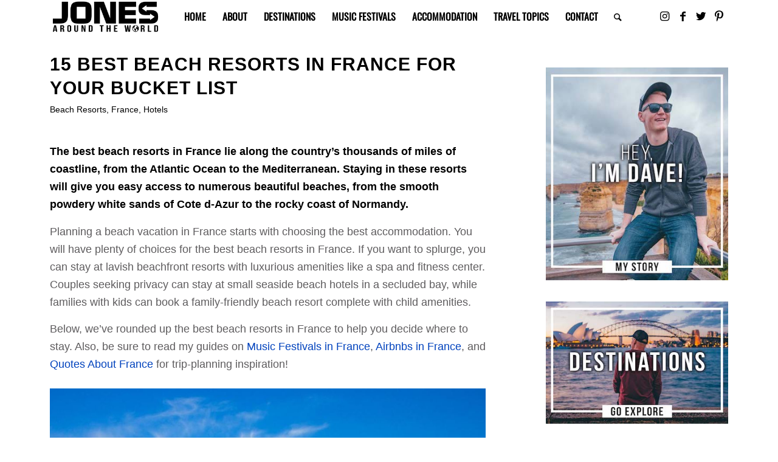

--- FILE ---
content_type: text/html
request_url: https://www.jonesaroundtheworld.com/beach-resorts-in-france/
body_size: 57238
content:
<!DOCTYPE html>
<html lang="en-US" class="html_stretched responsive av-preloader-disabled av-default-lightbox  html_header_top html_logo_left html_main_nav_header html_menu_right html_custom html_header_sticky_disabled html_header_shrinking_disabled html_mobile_menu_tablet html_header_searchicon html_content_align_center html_header_unstick_top_disabled html_header_stretch_disabled html_elegant-blog html_modern-blog html_av-submenu-hidden html_av-submenu-display-click html_av-overlay-side html_av-overlay-side-classic html_av-submenu-clone html_entry_id_49240 av-cookies-no-cookie-consent av-no-preview html_text_menu_active ">
<head><meta charset="UTF-8" /><script>if(navigator.userAgent.match(/MSIE|Internet Explorer/i)||navigator.userAgent.match(/Trident\/7\..*?rv:11/i)){var href=document.location.href;if(!href.match(/[?&]nowprocket/)){if(href.indexOf("?")==-1){if(href.indexOf("#")==-1){document.location.href=href+"?nowprocket=1"}else{document.location.href=href.replace("#","?nowprocket=1#")}}else{if(href.indexOf("#")==-1){document.location.href=href+"&nowprocket=1"}else{document.location.href=href.replace("#","&nowprocket=1#")}}}}</script><script>(()=>{class RocketLazyLoadScripts{constructor(){this.v="2.0.2",this.userEvents=["keydown","keyup","mousedown","mouseup","mousemove","mouseover","mouseenter","mouseout","mouseleave","touchmove","touchstart","touchend","touchcancel","wheel","click","dblclick","input","visibilitychange"],this.attributeEvents=["onblur","onclick","oncontextmenu","ondblclick","onfocus","onmousedown","onmouseenter","onmouseleave","onmousemove","onmouseout","onmouseover","onmouseup","onmousewheel","onscroll","onsubmit"]}async t(){this.i(),this.o(),/iP(ad|hone)/.test(navigator.userAgent)&&this.h(),this.u(),this.l(this),this.m(),this.k(this),this.p(this),this._(),await Promise.all([this.R(),this.L()]),this.lastBreath=Date.now(),this.S(this),this.P(),this.D(),this.O(),this.M(),await this.C(this.delayedScripts.normal),await this.C(this.delayedScripts.defer),await this.C(this.delayedScripts.async),this.T("domReady"),await this.F(),await this.j(),await this.I(),this.T("windowLoad"),await this.A(),window.dispatchEvent(new Event("rocket-allScriptsLoaded")),this.everythingLoaded=!0,this.lastTouchEnd&&await new Promise((t=>setTimeout(t,500-Date.now()+this.lastTouchEnd))),this.H(),this.T("all"),this.U(),this.W()}i(){this.CSPIssue=sessionStorage.getItem("rocketCSPIssue"),document.addEventListener("securitypolicyviolation",(t=>{this.CSPIssue||"script-src-elem"!==t.violatedDirective||"data"!==t.blockedURI||(this.CSPIssue=!0,sessionStorage.setItem("rocketCSPIssue",!0))}),{isRocket:!0})}o(){window.addEventListener("pageshow",(t=>{this.persisted=t.persisted,this.realWindowLoadedFired=!0}),{isRocket:!0}),window.addEventListener("pagehide",(()=>{this.onFirstUserAction=null}),{isRocket:!0})}h(){let t;function e(e){t=e}window.addEventListener("touchstart",e,{isRocket:!0}),window.addEventListener("touchend",(function i(o){Math.abs(o.changedTouches[0].pageX-t.changedTouches[0].pageX)<10&&Math.abs(o.changedTouches[0].pageY-t.changedTouches[0].pageY)<10&&o.timeStamp-t.timeStamp<200&&(o.target.dispatchEvent(new PointerEvent("click",{target:o.target,bubbles:!0,cancelable:!0})),event.preventDefault(),window.removeEventListener("touchstart",e,{isRocket:!0}),window.removeEventListener("touchend",i,{isRocket:!0}))}),{isRocket:!0})}q(t){this.userActionTriggered||("mousemove"!==t.type||this.firstMousemoveIgnored?"keyup"===t.type||"mouseover"===t.type||"mouseout"===t.type||(this.userActionTriggered=!0,this.onFirstUserAction&&this.onFirstUserAction()):this.firstMousemoveIgnored=!0),"click"===t.type&&t.preventDefault(),this.savedUserEvents.length>0&&(t.stopPropagation(),t.stopImmediatePropagation()),"touchstart"===this.lastEvent&&"touchend"===t.type&&(this.lastTouchEnd=Date.now()),"click"===t.type&&(this.lastTouchEnd=0),this.lastEvent=t.type,this.savedUserEvents.push(t)}u(){this.savedUserEvents=[],this.userEventHandler=this.q.bind(this),this.userEvents.forEach((t=>window.addEventListener(t,this.userEventHandler,{passive:!1,isRocket:!0})))}U(){this.userEvents.forEach((t=>window.removeEventListener(t,this.userEventHandler,{passive:!1,isRocket:!0}))),this.savedUserEvents.forEach((t=>{t.target.dispatchEvent(new window[t.constructor.name](t.type,t))}))}m(){this.eventsMutationObserver=new MutationObserver((t=>{const e="return false";for(const i of t){if("attributes"===i.type){const t=i.target.getAttribute(i.attributeName);t&&t!==e&&(i.target.setAttribute("data-rocket-"+i.attributeName,t),i.target.setAttribute(i.attributeName,e))}"childList"===i.type&&i.addedNodes.forEach((t=>{if(t.nodeType===Node.ELEMENT_NODE)for(const i of t.attributes)this.attributeEvents.includes(i.name)&&i.value&&""!==i.value&&(t.setAttribute("data-rocket-"+i.name,i.value),t.setAttribute(i.name,e))}))}})),this.eventsMutationObserver.observe(document,{subtree:!0,childList:!0,attributeFilter:this.attributeEvents})}H(){this.eventsMutationObserver.disconnect(),this.attributeEvents.forEach((t=>{document.querySelectorAll("[data-rocket-"+t+"]").forEach((e=>{e.setAttribute(t,e.getAttribute("data-rocket-"+t)),e.removeAttribute("data-rocket-"+t)}))}))}k(t){Object.defineProperty(HTMLElement.prototype,"onclick",{get(){return this.rocketonclick},set(e){this.rocketonclick=e,this.setAttribute(t.everythingLoaded?"onclick":"data-rocket-onclick","this.rocketonclick(event)")}})}S(t){function e(e,i){let o=e[i];e[i]=null,Object.defineProperty(e,i,{get:()=>o,set(s){t.everythingLoaded?o=s:e["rocket"+i]=o=s}})}e(document,"onreadystatechange"),e(window,"onload"),e(window,"onpageshow");try{Object.defineProperty(document,"readyState",{get:()=>t.rocketReadyState,set(e){t.rocketReadyState=e},configurable:!0}),document.readyState="loading"}catch(t){console.log("WPRocket DJE readyState conflict, bypassing")}}l(t){this.originalAddEventListener=EventTarget.prototype.addEventListener,this.originalRemoveEventListener=EventTarget.prototype.removeEventListener,this.savedEventListeners=[],EventTarget.prototype.addEventListener=function(e,i,o){o&&o.isRocket||!t.B(e,this)&&!t.userEvents.includes(e)||t.B(e,this)&&!t.userActionTriggered||e.startsWith("rocket-")?t.originalAddEventListener.call(this,e,i,o):t.savedEventListeners.push({target:this,remove:!1,type:e,func:i,options:o})},EventTarget.prototype.removeEventListener=function(e,i,o){o&&o.isRocket||!t.B(e,this)&&!t.userEvents.includes(e)||t.B(e,this)&&!t.userActionTriggered||e.startsWith("rocket-")?t.originalRemoveEventListener.call(this,e,i,o):t.savedEventListeners.push({target:this,remove:!0,type:e,func:i,options:o})}}T(t){"all"===t&&(EventTarget.prototype.addEventListener=this.originalAddEventListener,EventTarget.prototype.removeEventListener=this.originalRemoveEventListener),this.savedEventListeners=this.savedEventListeners.filter((e=>{let i=e.type,o=e.target||window;return"domReady"===t&&"DOMContentLoaded"!==i&&"readystatechange"!==i||("windowLoad"===t&&"load"!==i&&"readystatechange"!==i&&"pageshow"!==i||(this.B(i,o)&&(i="rocket-"+i),e.remove?o.removeEventListener(i,e.func,e.options):o.addEventListener(i,e.func,e.options),!1))}))}p(t){let e;function i(e){return t.everythingLoaded?e:e.split(" ").map((t=>"load"===t||t.startsWith("load.")?"rocket-jquery-load":t)).join(" ")}function o(o){function s(e){const s=o.fn[e];o.fn[e]=o.fn.init.prototype[e]=function(){return this[0]===window&&t.userActionTriggered&&("string"==typeof arguments[0]||arguments[0]instanceof String?arguments[0]=i(arguments[0]):"object"==typeof arguments[0]&&Object.keys(arguments[0]).forEach((t=>{const e=arguments[0][t];delete arguments[0][t],arguments[0][i(t)]=e}))),s.apply(this,arguments),this}}if(o&&o.fn&&!t.allJQueries.includes(o)){const e={DOMContentLoaded:[],"rocket-DOMContentLoaded":[]};for(const t in e)document.addEventListener(t,(()=>{e[t].forEach((t=>t()))}),{isRocket:!0});o.fn.ready=o.fn.init.prototype.ready=function(i){function s(){parseInt(o.fn.jquery)>2?setTimeout((()=>i.bind(document)(o))):i.bind(document)(o)}return t.realDomReadyFired?!t.userActionTriggered||t.fauxDomReadyFired?s():e["rocket-DOMContentLoaded"].push(s):e.DOMContentLoaded.push(s),o([])},s("on"),s("one"),s("off"),t.allJQueries.push(o)}e=o}t.allJQueries=[],o(window.jQuery),Object.defineProperty(window,"jQuery",{get:()=>e,set(t){o(t)}})}P(){const t=new Map;document.write=document.writeln=function(e){const i=document.currentScript,o=document.createRange(),s=i.parentElement;let n=t.get(i);void 0===n&&(n=i.nextSibling,t.set(i,n));const a=document.createDocumentFragment();o.setStart(a,0),a.appendChild(o.createContextualFragment(e)),s.insertBefore(a,n)}}async R(){return new Promise((t=>{this.userActionTriggered?t():this.onFirstUserAction=t}))}async L(){return new Promise((t=>{document.addEventListener("DOMContentLoaded",(()=>{this.realDomReadyFired=!0,t()}),{isRocket:!0})}))}async I(){return this.realWindowLoadedFired?Promise.resolve():new Promise((t=>{window.addEventListener("load",t,{isRocket:!0})}))}M(){this.pendingScripts=[];this.scriptsMutationObserver=new MutationObserver((t=>{for(const e of t)e.addedNodes.forEach((t=>{"SCRIPT"!==t.tagName||t.noModule||t.isWPRocket||this.pendingScripts.push({script:t,promise:new Promise((e=>{const i=()=>{const i=this.pendingScripts.findIndex((e=>e.script===t));i>=0&&this.pendingScripts.splice(i,1),e()};t.addEventListener("load",i,{isRocket:!0}),t.addEventListener("error",i,{isRocket:!0}),setTimeout(i,1e3)}))})}))})),this.scriptsMutationObserver.observe(document,{childList:!0,subtree:!0})}async j(){await this.J(),this.pendingScripts.length?(await this.pendingScripts[0].promise,await this.j()):this.scriptsMutationObserver.disconnect()}D(){this.delayedScripts={normal:[],async:[],defer:[]},document.querySelectorAll("script[type$=rocketlazyloadscript]").forEach((t=>{t.hasAttribute("data-rocket-src")?t.hasAttribute("async")&&!1!==t.async?this.delayedScripts.async.push(t):t.hasAttribute("defer")&&!1!==t.defer||"module"===t.getAttribute("data-rocket-type")?this.delayedScripts.defer.push(t):this.delayedScripts.normal.push(t):this.delayedScripts.normal.push(t)}))}async _(){await this.L();let t=[];document.querySelectorAll("script[type$=rocketlazyloadscript][data-rocket-src]").forEach((e=>{let i=e.getAttribute("data-rocket-src");if(i&&!i.startsWith("data:")){i.startsWith("//")&&(i=location.protocol+i);try{const o=new URL(i).origin;o!==location.origin&&t.push({src:o,crossOrigin:e.crossOrigin||"module"===e.getAttribute("data-rocket-type")})}catch(t){}}})),t=[...new Map(t.map((t=>[JSON.stringify(t),t]))).values()],this.N(t,"preconnect")}async $(t){if(await this.G(),!0!==t.noModule||!("noModule"in HTMLScriptElement.prototype))return new Promise((e=>{let i;function o(){(i||t).setAttribute("data-rocket-status","executed"),e()}try{if(navigator.userAgent.includes("Firefox/")||""===navigator.vendor||this.CSPIssue)i=document.createElement("script"),[...t.attributes].forEach((t=>{let e=t.nodeName;"type"!==e&&("data-rocket-type"===e&&(e="type"),"data-rocket-src"===e&&(e="src"),i.setAttribute(e,t.nodeValue))})),t.text&&(i.text=t.text),t.nonce&&(i.nonce=t.nonce),i.hasAttribute("src")?(i.addEventListener("load",o,{isRocket:!0}),i.addEventListener("error",(()=>{i.setAttribute("data-rocket-status","failed-network"),e()}),{isRocket:!0}),setTimeout((()=>{i.isConnected||e()}),1)):(i.text=t.text,o()),i.isWPRocket=!0,t.parentNode.replaceChild(i,t);else{const i=t.getAttribute("data-rocket-type"),s=t.getAttribute("data-rocket-src");i?(t.type=i,t.removeAttribute("data-rocket-type")):t.removeAttribute("type"),t.addEventListener("load",o,{isRocket:!0}),t.addEventListener("error",(i=>{this.CSPIssue&&i.target.src.startsWith("data:")?(console.log("WPRocket: CSP fallback activated"),t.removeAttribute("src"),this.$(t).then(e)):(t.setAttribute("data-rocket-status","failed-network"),e())}),{isRocket:!0}),s?(t.fetchPriority="high",t.removeAttribute("data-rocket-src"),t.src=s):t.src="data:text/javascript;base64,"+window.btoa(unescape(encodeURIComponent(t.text)))}}catch(i){t.setAttribute("data-rocket-status","failed-transform"),e()}}));t.setAttribute("data-rocket-status","skipped")}async C(t){const e=t.shift();return e?(e.isConnected&&await this.$(e),this.C(t)):Promise.resolve()}O(){this.N([...this.delayedScripts.normal,...this.delayedScripts.defer,...this.delayedScripts.async],"preload")}N(t,e){this.trash=this.trash||[];let i=!0;var o=document.createDocumentFragment();t.forEach((t=>{const s=t.getAttribute&&t.getAttribute("data-rocket-src")||t.src;if(s&&!s.startsWith("data:")){const n=document.createElement("link");n.href=s,n.rel=e,"preconnect"!==e&&(n.as="script",n.fetchPriority=i?"high":"low"),t.getAttribute&&"module"===t.getAttribute("data-rocket-type")&&(n.crossOrigin=!0),t.crossOrigin&&(n.crossOrigin=t.crossOrigin),t.integrity&&(n.integrity=t.integrity),t.nonce&&(n.nonce=t.nonce),o.appendChild(n),this.trash.push(n),i=!1}})),document.head.appendChild(o)}W(){this.trash.forEach((t=>t.remove()))}async F(){try{document.readyState="interactive"}catch(t){}this.fauxDomReadyFired=!0;try{await this.G(),document.dispatchEvent(new Event("rocket-readystatechange")),await this.G(),document.rocketonreadystatechange&&document.rocketonreadystatechange(),await this.G(),document.dispatchEvent(new Event("rocket-DOMContentLoaded")),await this.G(),window.dispatchEvent(new Event("rocket-DOMContentLoaded"))}catch(t){console.error(t)}}async A(){try{document.readyState="complete"}catch(t){}try{await this.G(),document.dispatchEvent(new Event("rocket-readystatechange")),await this.G(),document.rocketonreadystatechange&&document.rocketonreadystatechange(),await this.G(),window.dispatchEvent(new Event("rocket-load")),await this.G(),window.rocketonload&&window.rocketonload(),await this.G(),this.allJQueries.forEach((t=>t(window).trigger("rocket-jquery-load"))),await this.G();const t=new Event("rocket-pageshow");t.persisted=this.persisted,window.dispatchEvent(t),await this.G(),window.rocketonpageshow&&window.rocketonpageshow({persisted:this.persisted})}catch(t){console.error(t)}}async G(){Date.now()-this.lastBreath>45&&(await this.J(),this.lastBreath=Date.now())}async J(){return document.hidden?new Promise((t=>setTimeout(t))):new Promise((t=>requestAnimationFrame(t)))}B(t,e){return e===document&&"readystatechange"===t||(e===document&&"DOMContentLoaded"===t||(e===window&&"DOMContentLoaded"===t||(e===window&&"load"===t||e===window&&"pageshow"===t)))}static run(){(new RocketLazyLoadScripts).t()}}RocketLazyLoadScripts.run()})();</script>



<!-- mobile setting -->
<meta name="viewport" content="width=device-width, initial-scale=1">

<!-- Scripts/CSS and wp_head hook -->
		<!-- metatag Code added by Foundry Adds metatag -->
		<meta name='ir-site-verification-token' value='1007999801' />
		<!-- Foundry Adds metatag ends -->
	<meta name='robots' content='index, follow, max-image-preview:large, max-snippet:-1, max-video-preview:-1' />
	<style></style>
	
	<!-- This site is optimized with the Yoast SEO plugin v24.5 - https://yoast.com/wordpress/plugins/seo/ -->
	<title>15 Best Beach Resorts in France For Your Bucket List</title><link rel="preload" data-rocket-preload as="font" href="https://fonts.gstatic.com/s/oswald/v53/TK3_WkUHHAIjg75cFRf3bXL8LICs1_FvsUZiZQ.woff2" crossorigin><link rel="preload" data-rocket-preload as="font" href="https://www.jonesaroundtheworld.com/wp-content/plugins/foundry-share-buttons/assets/fontawesome-5.12.0/webfonts/fa-brands-400.woff2" crossorigin><link rel="preload" data-rocket-preload as="font" href="https://www.jonesaroundtheworld.com/wp-content/themes/enfold/config-templatebuilder/avia-template-builder/assets/fonts/entypo-fontello.woff2" crossorigin><style id="wpr-usedcss">img:is([sizes=auto i],[sizes^="auto," i]){contain-intrinsic-size:3000px 1500px}@font-face{font-display:swap;font-family:Oswald;font-style:normal;font-weight:400;src:url(https://fonts.gstatic.com/s/oswald/v53/TK3_WkUHHAIjg75cFRf3bXL8LICs1_FvsUZiZQ.woff2) format('woff2');unicode-range:U+0000-00FF,U+0131,U+0152-0153,U+02BB-02BC,U+02C6,U+02DA,U+02DC,U+0304,U+0308,U+0329,U+2000-206F,U+20AC,U+2122,U+2191,U+2193,U+2212,U+2215,U+FEFF,U+FFFD}:where(.wp-block-button__link){border-radius:9999px;box-shadow:none;padding:calc(.667em + 2px) calc(1.333em + 2px);text-decoration:none}:root :where(.wp-block-button .wp-block-button__link.is-style-outline),:root :where(.wp-block-button.is-style-outline>.wp-block-button__link){border:2px solid;padding:.667em 1.333em}:root :where(.wp-block-button .wp-block-button__link.is-style-outline:not(.has-text-color)),:root :where(.wp-block-button.is-style-outline>.wp-block-button__link:not(.has-text-color)){color:currentColor}:root :where(.wp-block-button .wp-block-button__link.is-style-outline:not(.has-background)),:root :where(.wp-block-button.is-style-outline>.wp-block-button__link:not(.has-background)){background-color:initial;background-image:none}:where(.wp-block-calendar table:not(.has-background) th){background:#ddd}:where(.wp-block-columns){margin-bottom:1.75em}:where(.wp-block-columns.has-background){padding:1.25em 2.375em}:where(.wp-block-post-comments input[type=submit]){border:none}:where(.wp-block-cover-image:not(.has-text-color)),:where(.wp-block-cover:not(.has-text-color)){color:#fff}:where(.wp-block-cover-image.is-light:not(.has-text-color)),:where(.wp-block-cover.is-light:not(.has-text-color)){color:#000}:root :where(.wp-block-cover h1:not(.has-text-color)),:root :where(.wp-block-cover h2:not(.has-text-color)),:root :where(.wp-block-cover h3:not(.has-text-color)),:root :where(.wp-block-cover h4:not(.has-text-color)),:root :where(.wp-block-cover h5:not(.has-text-color)),:root :where(.wp-block-cover h6:not(.has-text-color)),:root :where(.wp-block-cover p:not(.has-text-color)){color:inherit}:where(.wp-block-file){margin-bottom:1.5em}:where(.wp-block-file__button){border-radius:2em;display:inline-block;padding:.5em 1em}:where(.wp-block-file__button):is(a):active,:where(.wp-block-file__button):is(a):focus,:where(.wp-block-file__button):is(a):hover,:where(.wp-block-file__button):is(a):visited{box-shadow:none;color:#fff;opacity:.85;text-decoration:none}:where(.wp-block-group.wp-block-group-is-layout-constrained){position:relative}h1.has-background,h2.has-background,h3.has-background,h5.has-background{padding:1.25em 2.375em}:root :where(.wp-block-image.is-style-rounded img,.wp-block-image .is-style-rounded img){border-radius:9999px}:where(.wp-block-latest-comments:not([style*=line-height] .wp-block-latest-comments__comment)){line-height:1.1}:where(.wp-block-latest-comments:not([style*=line-height] .wp-block-latest-comments__comment-excerpt p)){line-height:1.8}:root :where(.wp-block-latest-posts.is-grid){padding:0}:root :where(.wp-block-latest-posts.wp-block-latest-posts__list){padding-left:0}ol,ul{box-sizing:border-box}:root :where(.wp-block-list.has-background){padding:1.25em 2.375em}:where(.wp-block-navigation.has-background .wp-block-navigation-item a:not(.wp-element-button)),:where(.wp-block-navigation.has-background .wp-block-navigation-submenu a:not(.wp-element-button)){padding:.5em 1em}:where(.wp-block-navigation .wp-block-navigation__submenu-container .wp-block-navigation-item a:not(.wp-element-button)),:where(.wp-block-navigation .wp-block-navigation__submenu-container .wp-block-navigation-submenu a:not(.wp-element-button)),:where(.wp-block-navigation .wp-block-navigation__submenu-container .wp-block-navigation-submenu button.wp-block-navigation-item__content),:where(.wp-block-navigation .wp-block-navigation__submenu-container .wp-block-pages-list__item button.wp-block-navigation-item__content){padding:.5em 1em}:root :where(p.has-background){padding:1.25em 2.375em}:where(p.has-text-color:not(.has-link-color)) a{color:inherit}:where(.wp-block-post-comments-form) input:not([type=submit]),:where(.wp-block-post-comments-form) textarea{border:1px solid #949494;font-family:inherit;font-size:1em}:where(.wp-block-post-comments-form) input:where(:not([type=submit]):not([type=checkbox])),:where(.wp-block-post-comments-form) textarea{padding:calc(.667em + 2px)}:where(.wp-block-post-excerpt){box-sizing:border-box;margin-bottom:var(--wp--style--block-gap);margin-top:var(--wp--style--block-gap)}:where(.wp-block-preformatted.has-background){padding:1.25em 2.375em}:where(.wp-block-search__button){border:1px solid #ccc;padding:6px 10px}:where(.wp-block-search__input){font-family:inherit;font-size:inherit;font-style:inherit;font-weight:inherit;letter-spacing:inherit;line-height:inherit;text-transform:inherit}:where(.wp-block-search__button-inside .wp-block-search__inside-wrapper){border:1px solid #949494;box-sizing:border-box;padding:4px}:where(.wp-block-search__button-inside .wp-block-search__inside-wrapper) .wp-block-search__input{border:none;border-radius:0;padding:0 4px}:where(.wp-block-search__button-inside .wp-block-search__inside-wrapper) .wp-block-search__input:focus{outline:0}:where(.wp-block-search__button-inside .wp-block-search__inside-wrapper) :where(.wp-block-search__button){padding:4px 8px}:root :where(.wp-block-separator.is-style-dots){height:auto;line-height:1;text-align:center}:root :where(.wp-block-separator.is-style-dots):before{color:currentColor;content:"···";font-family:serif;font-size:1.5em;letter-spacing:2em;padding-left:2em}:root :where(.wp-block-site-logo.is-style-rounded){border-radius:9999px}:where(.wp-block-social-links:not(.is-style-logos-only)) .wp-social-link{background-color:#f0f0f0;color:#444}:where(.wp-block-social-links:not(.is-style-logos-only)) .wp-social-link-amazon{background-color:#f90;color:#fff}:where(.wp-block-social-links:not(.is-style-logos-only)) .wp-social-link-bandcamp{background-color:#1ea0c3;color:#fff}:where(.wp-block-social-links:not(.is-style-logos-only)) .wp-social-link-behance{background-color:#0757fe;color:#fff}:where(.wp-block-social-links:not(.is-style-logos-only)) .wp-social-link-bluesky{background-color:#0a7aff;color:#fff}:where(.wp-block-social-links:not(.is-style-logos-only)) .wp-social-link-codepen{background-color:#1e1f26;color:#fff}:where(.wp-block-social-links:not(.is-style-logos-only)) .wp-social-link-deviantart{background-color:#02e49b;color:#fff}:where(.wp-block-social-links:not(.is-style-logos-only)) .wp-social-link-dribbble{background-color:#e94c89;color:#fff}:where(.wp-block-social-links:not(.is-style-logos-only)) .wp-social-link-dropbox{background-color:#4280ff;color:#fff}:where(.wp-block-social-links:not(.is-style-logos-only)) .wp-social-link-etsy{background-color:#f45800;color:#fff}:where(.wp-block-social-links:not(.is-style-logos-only)) .wp-social-link-facebook{background-color:#0866ff;color:#fff}:where(.wp-block-social-links:not(.is-style-logos-only)) .wp-social-link-fivehundredpx{background-color:#000;color:#fff}:where(.wp-block-social-links:not(.is-style-logos-only)) .wp-social-link-flickr{background-color:#0461dd;color:#fff}:where(.wp-block-social-links:not(.is-style-logos-only)) .wp-social-link-foursquare{background-color:#e65678;color:#fff}:where(.wp-block-social-links:not(.is-style-logos-only)) .wp-social-link-github{background-color:#24292d;color:#fff}:where(.wp-block-social-links:not(.is-style-logos-only)) .wp-social-link-goodreads{background-color:#eceadd;color:#382110}:where(.wp-block-social-links:not(.is-style-logos-only)) .wp-social-link-google{background-color:#ea4434;color:#fff}:where(.wp-block-social-links:not(.is-style-logos-only)) .wp-social-link-gravatar{background-color:#1d4fc4;color:#fff}:where(.wp-block-social-links:not(.is-style-logos-only)) .wp-social-link-instagram{background-color:#f00075;color:#fff}:where(.wp-block-social-links:not(.is-style-logos-only)) .wp-social-link-lastfm{background-color:#e21b24;color:#fff}:where(.wp-block-social-links:not(.is-style-logos-only)) .wp-social-link-linkedin{background-color:#0d66c2;color:#fff}:where(.wp-block-social-links:not(.is-style-logos-only)) .wp-social-link-mastodon{background-color:#3288d4;color:#fff}:where(.wp-block-social-links:not(.is-style-logos-only)) .wp-social-link-medium{background-color:#000;color:#fff}:where(.wp-block-social-links:not(.is-style-logos-only)) .wp-social-link-meetup{background-color:#f6405f;color:#fff}:where(.wp-block-social-links:not(.is-style-logos-only)) .wp-social-link-patreon{background-color:#000;color:#fff}:where(.wp-block-social-links:not(.is-style-logos-only)) .wp-social-link-pinterest{background-color:#e60122;color:#fff}:where(.wp-block-social-links:not(.is-style-logos-only)) .wp-social-link-pocket{background-color:#ef4155;color:#fff}:where(.wp-block-social-links:not(.is-style-logos-only)) .wp-social-link-reddit{background-color:#ff4500;color:#fff}:where(.wp-block-social-links:not(.is-style-logos-only)) .wp-social-link-skype{background-color:#0478d7;color:#fff}:where(.wp-block-social-links:not(.is-style-logos-only)) .wp-social-link-snapchat{background-color:#fefc00;color:#fff;stroke:#000}:where(.wp-block-social-links:not(.is-style-logos-only)) .wp-social-link-soundcloud{background-color:#ff5600;color:#fff}:where(.wp-block-social-links:not(.is-style-logos-only)) .wp-social-link-spotify{background-color:#1bd760;color:#fff}:where(.wp-block-social-links:not(.is-style-logos-only)) .wp-social-link-telegram{background-color:#2aabee;color:#fff}:where(.wp-block-social-links:not(.is-style-logos-only)) .wp-social-link-threads{background-color:#000;color:#fff}:where(.wp-block-social-links:not(.is-style-logos-only)) .wp-social-link-tiktok{background-color:#000;color:#fff}:where(.wp-block-social-links:not(.is-style-logos-only)) .wp-social-link-tumblr{background-color:#011835;color:#fff}:where(.wp-block-social-links:not(.is-style-logos-only)) .wp-social-link-twitch{background-color:#6440a4;color:#fff}:where(.wp-block-social-links:not(.is-style-logos-only)) .wp-social-link-twitter{background-color:#1da1f2;color:#fff}:where(.wp-block-social-links:not(.is-style-logos-only)) .wp-social-link-vimeo{background-color:#1eb7ea;color:#fff}:where(.wp-block-social-links:not(.is-style-logos-only)) .wp-social-link-vk{background-color:#4680c2;color:#fff}:where(.wp-block-social-links:not(.is-style-logos-only)) .wp-social-link-wordpress{background-color:#3499cd;color:#fff}:where(.wp-block-social-links:not(.is-style-logos-only)) .wp-social-link-whatsapp{background-color:#25d366;color:#fff}:where(.wp-block-social-links:not(.is-style-logos-only)) .wp-social-link-x{background-color:#000;color:#fff}:where(.wp-block-social-links:not(.is-style-logos-only)) .wp-social-link-yelp{background-color:#d32422;color:#fff}:where(.wp-block-social-links:not(.is-style-logos-only)) .wp-social-link-youtube{background-color:red;color:#fff}:where(.wp-block-social-links.is-style-logos-only) .wp-social-link{background:0 0}:where(.wp-block-social-links.is-style-logos-only) .wp-social-link svg{height:1.25em;width:1.25em}:where(.wp-block-social-links.is-style-logos-only) .wp-social-link-amazon{color:#f90}:where(.wp-block-social-links.is-style-logos-only) .wp-social-link-bandcamp{color:#1ea0c3}:where(.wp-block-social-links.is-style-logos-only) .wp-social-link-behance{color:#0757fe}:where(.wp-block-social-links.is-style-logos-only) .wp-social-link-bluesky{color:#0a7aff}:where(.wp-block-social-links.is-style-logos-only) .wp-social-link-codepen{color:#1e1f26}:where(.wp-block-social-links.is-style-logos-only) .wp-social-link-deviantart{color:#02e49b}:where(.wp-block-social-links.is-style-logos-only) .wp-social-link-dribbble{color:#e94c89}:where(.wp-block-social-links.is-style-logos-only) .wp-social-link-dropbox{color:#4280ff}:where(.wp-block-social-links.is-style-logos-only) .wp-social-link-etsy{color:#f45800}:where(.wp-block-social-links.is-style-logos-only) .wp-social-link-facebook{color:#0866ff}:where(.wp-block-social-links.is-style-logos-only) .wp-social-link-fivehundredpx{color:#000}:where(.wp-block-social-links.is-style-logos-only) .wp-social-link-flickr{color:#0461dd}:where(.wp-block-social-links.is-style-logos-only) .wp-social-link-foursquare{color:#e65678}:where(.wp-block-social-links.is-style-logos-only) .wp-social-link-github{color:#24292d}:where(.wp-block-social-links.is-style-logos-only) .wp-social-link-goodreads{color:#382110}:where(.wp-block-social-links.is-style-logos-only) .wp-social-link-google{color:#ea4434}:where(.wp-block-social-links.is-style-logos-only) .wp-social-link-gravatar{color:#1d4fc4}:where(.wp-block-social-links.is-style-logos-only) .wp-social-link-instagram{color:#f00075}:where(.wp-block-social-links.is-style-logos-only) .wp-social-link-lastfm{color:#e21b24}:where(.wp-block-social-links.is-style-logos-only) .wp-social-link-linkedin{color:#0d66c2}:where(.wp-block-social-links.is-style-logos-only) .wp-social-link-mastodon{color:#3288d4}:where(.wp-block-social-links.is-style-logos-only) .wp-social-link-medium{color:#000}:where(.wp-block-social-links.is-style-logos-only) .wp-social-link-meetup{color:#f6405f}:where(.wp-block-social-links.is-style-logos-only) .wp-social-link-patreon{color:#000}:where(.wp-block-social-links.is-style-logos-only) .wp-social-link-pinterest{color:#e60122}:where(.wp-block-social-links.is-style-logos-only) .wp-social-link-pocket{color:#ef4155}:where(.wp-block-social-links.is-style-logos-only) .wp-social-link-reddit{color:#ff4500}:where(.wp-block-social-links.is-style-logos-only) .wp-social-link-skype{color:#0478d7}:where(.wp-block-social-links.is-style-logos-only) .wp-social-link-snapchat{color:#fff;stroke:#000}:where(.wp-block-social-links.is-style-logos-only) .wp-social-link-soundcloud{color:#ff5600}:where(.wp-block-social-links.is-style-logos-only) .wp-social-link-spotify{color:#1bd760}:where(.wp-block-social-links.is-style-logos-only) .wp-social-link-telegram{color:#2aabee}:where(.wp-block-social-links.is-style-logos-only) .wp-social-link-threads{color:#000}:where(.wp-block-social-links.is-style-logos-only) .wp-social-link-tiktok{color:#000}:where(.wp-block-social-links.is-style-logos-only) .wp-social-link-tumblr{color:#011835}:where(.wp-block-social-links.is-style-logos-only) .wp-social-link-twitch{color:#6440a4}:where(.wp-block-social-links.is-style-logos-only) .wp-social-link-twitter{color:#1da1f2}:where(.wp-block-social-links.is-style-logos-only) .wp-social-link-vimeo{color:#1eb7ea}:where(.wp-block-social-links.is-style-logos-only) .wp-social-link-vk{color:#4680c2}:where(.wp-block-social-links.is-style-logos-only) .wp-social-link-whatsapp{color:#25d366}:where(.wp-block-social-links.is-style-logos-only) .wp-social-link-wordpress{color:#3499cd}:where(.wp-block-social-links.is-style-logos-only) .wp-social-link-x{color:#000}:where(.wp-block-social-links.is-style-logos-only) .wp-social-link-yelp{color:#d32422}:where(.wp-block-social-links.is-style-logos-only) .wp-social-link-youtube{color:red}:root :where(.wp-block-social-links .wp-social-link a){padding:.25em}:root :where(.wp-block-social-links.is-style-logos-only .wp-social-link a){padding:0}:root :where(.wp-block-social-links.is-style-pill-shape .wp-social-link a){padding-left:.66667em;padding-right:.66667em}:root :where(.wp-block-tag-cloud.is-style-outline){display:flex;flex-wrap:wrap;gap:1ch}:root :where(.wp-block-tag-cloud.is-style-outline a){border:1px solid;font-size:unset!important;margin-right:0;padding:1ch 2ch;text-decoration:none!important}:root :where(.wp-block-table-of-contents){box-sizing:border-box}:where(.wp-block-term-description){box-sizing:border-box;margin-bottom:var(--wp--style--block-gap);margin-top:var(--wp--style--block-gap)}:where(pre.wp-block-verse){font-family:inherit}.entry-content{counter-reset:footnotes}:root{--wp--preset--font-size--normal:16px;--wp--preset--font-size--huge:42px}.aligncenter{clear:both}html :where(.has-border-color){border-style:solid}html :where([style*=border-top-color]){border-top-style:solid}html :where([style*=border-right-color]){border-right-style:solid}html :where([style*=border-bottom-color]){border-bottom-style:solid}html :where([style*=border-left-color]){border-left-style:solid}html :where([style*=border-width]){border-style:solid}html :where([style*=border-top-width]){border-top-style:solid}html :where([style*=border-right-width]){border-right-style:solid}html :where([style*=border-bottom-width]){border-bottom-style:solid}html :where([style*=border-left-width]){border-left-style:solid}html :where(img[class*=wp-image-]){height:auto;max-width:100%}:where(figure){margin:0 0 1em}html :where(.is-position-sticky){--wp-admin--admin-bar--position-offset:var(--wp-admin--admin-bar--height,0px)}@media screen and (max-width:600px){html :where(.is-position-sticky){--wp-admin--admin-bar--position-offset:0px}}:root{--wp--preset--aspect-ratio--square:1;--wp--preset--aspect-ratio--4-3:4/3;--wp--preset--aspect-ratio--3-4:3/4;--wp--preset--aspect-ratio--3-2:3/2;--wp--preset--aspect-ratio--2-3:2/3;--wp--preset--aspect-ratio--16-9:16/9;--wp--preset--aspect-ratio--9-16:9/16;--wp--preset--color--black:#000000;--wp--preset--color--cyan-bluish-gray:#abb8c3;--wp--preset--color--white:#ffffff;--wp--preset--color--pale-pink:#f78da7;--wp--preset--color--vivid-red:#cf2e2e;--wp--preset--color--luminous-vivid-orange:#ff6900;--wp--preset--color--luminous-vivid-amber:#fcb900;--wp--preset--color--light-green-cyan:#7bdcb5;--wp--preset--color--vivid-green-cyan:#00d084;--wp--preset--color--pale-cyan-blue:#8ed1fc;--wp--preset--color--vivid-cyan-blue:#0693e3;--wp--preset--color--vivid-purple:#9b51e0;--wp--preset--gradient--vivid-cyan-blue-to-vivid-purple:linear-gradient(135deg,rgba(6, 147, 227, 1) 0%,rgb(155, 81, 224) 100%);--wp--preset--gradient--light-green-cyan-to-vivid-green-cyan:linear-gradient(135deg,rgb(122, 220, 180) 0%,rgb(0, 208, 130) 100%);--wp--preset--gradient--luminous-vivid-amber-to-luminous-vivid-orange:linear-gradient(135deg,rgba(252, 185, 0, 1) 0%,rgba(255, 105, 0, 1) 100%);--wp--preset--gradient--luminous-vivid-orange-to-vivid-red:linear-gradient(135deg,rgba(255, 105, 0, 1) 0%,rgb(207, 46, 46) 100%);--wp--preset--gradient--very-light-gray-to-cyan-bluish-gray:linear-gradient(135deg,rgb(238, 238, 238) 0%,rgb(169, 184, 195) 100%);--wp--preset--gradient--cool-to-warm-spectrum:linear-gradient(135deg,rgb(74, 234, 220) 0%,rgb(151, 120, 209) 20%,rgb(207, 42, 186) 40%,rgb(238, 44, 130) 60%,rgb(251, 105, 98) 80%,rgb(254, 248, 76) 100%);--wp--preset--gradient--blush-light-purple:linear-gradient(135deg,rgb(255, 206, 236) 0%,rgb(152, 150, 240) 100%);--wp--preset--gradient--blush-bordeaux:linear-gradient(135deg,rgb(254, 205, 165) 0%,rgb(254, 45, 45) 50%,rgb(107, 0, 62) 100%);--wp--preset--gradient--luminous-dusk:linear-gradient(135deg,rgb(255, 203, 112) 0%,rgb(199, 81, 192) 50%,rgb(65, 88, 208) 100%);--wp--preset--gradient--pale-ocean:linear-gradient(135deg,rgb(255, 245, 203) 0%,rgb(182, 227, 212) 50%,rgb(51, 167, 181) 100%);--wp--preset--gradient--electric-grass:linear-gradient(135deg,rgb(202, 248, 128) 0%,rgb(113, 206, 126) 100%);--wp--preset--gradient--midnight:linear-gradient(135deg,rgb(2, 3, 129) 0%,rgb(40, 116, 252) 100%);--wp--preset--font-size--small:13px;--wp--preset--font-size--medium:20px;--wp--preset--font-size--large:36px;--wp--preset--font-size--x-large:42px;--wp--preset--spacing--20:0.44rem;--wp--preset--spacing--30:0.67rem;--wp--preset--spacing--40:1rem;--wp--preset--spacing--50:1.5rem;--wp--preset--spacing--60:2.25rem;--wp--preset--spacing--70:3.38rem;--wp--preset--spacing--80:5.06rem;--wp--preset--shadow--natural:6px 6px 9px rgba(0, 0, 0, .2);--wp--preset--shadow--deep:12px 12px 50px rgba(0, 0, 0, .4);--wp--preset--shadow--sharp:6px 6px 0px rgba(0, 0, 0, .2);--wp--preset--shadow--outlined:6px 6px 0px -3px rgba(255, 255, 255, 1),6px 6px rgba(0, 0, 0, 1);--wp--preset--shadow--crisp:6px 6px 0px rgba(0, 0, 0, 1)}:where(.is-layout-flex){gap:.5em}:where(.is-layout-grid){gap:.5em}:where(.wp-block-post-template.is-layout-flex){gap:1.25em}:where(.wp-block-post-template.is-layout-grid){gap:1.25em}:where(.wp-block-columns.is-layout-flex){gap:2em}:where(.wp-block-columns.is-layout-grid){gap:2em}:root :where(.wp-block-pullquote){font-size:1.5em;line-height:1.6}#toc_container li,#toc_container ul{margin:0;padding:0}#toc_container ul ul{margin-left:1.5em}#toc_container{background:#f9f9f9;border:1px solid #aaa;padding:10px;margin-bottom:1em;width:auto;display:table;font-size:95%}#toc_container span.toc_toggle{font-weight:400;font-size:90%}#toc_container a{text-decoration:none;text-shadow:none}#toc_container a:hover{text-decoration:underline}.fab{-moz-osx-font-smoothing:grayscale;-webkit-font-smoothing:antialiased;display:inline-block;font-style:normal;font-variant:normal;text-rendering:auto;line-height:1}.fa-facebook-f:before{content:"\f39e"}.fa-pinterest-p:before{content:"\f231"}.fa-twitter:before{content:"\f099"}@font-face{font-family:"Font Awesome 5 Brands";font-style:normal;font-weight:400;font-display:swap;src:url(https://www.jonesaroundtheworld.com/wp-content/plugins/foundry-share-buttons/assets/fontawesome-5.12.0/webfonts/fa-brands-400.eot);src:url(https://www.jonesaroundtheworld.com/wp-content/plugins/foundry-share-buttons/assets/fontawesome-5.12.0/webfonts/fa-brands-400.eot?#iefix) format("embedded-opentype"),url(https://www.jonesaroundtheworld.com/wp-content/plugins/foundry-share-buttons/assets/fontawesome-5.12.0/webfonts/fa-brands-400.woff2) format("woff2"),url(https://www.jonesaroundtheworld.com/wp-content/plugins/foundry-share-buttons/assets/fontawesome-5.12.0/webfonts/fa-brands-400.woff) format("woff"),url(https://www.jonesaroundtheworld.com/wp-content/plugins/foundry-share-buttons/assets/fontawesome-5.12.0/webfonts/fa-brands-400.ttf) format("truetype"),url(https://www.jonesaroundtheworld.com/wp-content/plugins/foundry-share-buttons/assets/fontawesome-5.12.0/webfonts/fa-brands-400.svg#fontawesome) format("svg")}.fab{font-family:"Font Awesome 5 Brands"}.foundry-social-share:after,.foundry-social-share:before{content:"";display:table;width:100%}.foundry-social-share:after{clear:both}.foundry-social-share{overflow:visible;margin:2rem auto;padding-top:2rem;padding-bottom:2rem}@media (min-width:560px){.foundry-social-share{padding-top:3rem}}.foundry-social-share__heading{font-size:18px;font-weight:400;text-transform:uppercase;margin:0;margin-bottom:20px;line-height:1;width:100%;text-align:center}@media (min-width:460px){.foundry-social-share__heading{font-size:24px}}.foundry-social-share__heading-text{display:inline-block;background-color:#fff;padding:0 1rem}.foundry-social-share__link{display:block;padding:1rem 0;padding-left:1rem;text-align:center;position:relative;color:#fff;transition:all .5s}.foundry-social-share__link+.foundry-social-share__link{margin-top:1rem}@media (min-width:1100px){.foundry-social-share__link{float:left;width:32%}.foundry-social-share__link:nth-child(3){margin:0 2%}.foundry-social-share__link+.foundry-social-share__link{margin-top:0}}.foundry-social-share__icon{font-size:24px;position:absolute;top:15px;left:2rem}.foundry-social-share__link--twitter{color:#00aced!important;border:1px solid #00aced!important}.foundry-social-share__link--twitter:focus,.foundry-social-share__link--twitter:visited{color:#00aced!important;text-decoration:none}.foundry-social-share__link--twitter:hover{background-color:#00aced;border-color:#00aced!important;color:#fff!important;text-decoration:none}.foundry-social-share__link--facebook{color:#3b5998!important;border:1px solid #3b5998!important}.foundry-social-share__link--facebook:focus,.foundry-social-share__link--facebook:visited{color:#3b5998!important;text-decoration:none}.foundry-social-share__link--facebook:hover{background-color:#3b5998;border-color:#3b5998!important;color:#fff!important;text-decoration:none}.foundry-social-share__link--pinterest{color:#cb2027!important;border:1px solid #cb2027!important}.foundry-social-share__link--pinterest:focus,.foundry-social-share__link--pinterest:visited{color:#cb2027!important;text-decoration:none}.foundry-social-share__link--pinterest:hover{background-color:#cb2027;border-color:#cb2027!important;color:#fff!important;text-decoration:none}div.sib-sms-field{display:inline-block;position:relative;width:100%}.sib-sms-field .sib-country-block{position:absolute;right:auto;left:0;top:0;bottom:0;padding:1px;-webkit-box-sizing:border-box;-moz-box-sizing:border-box;box-sizing:border-box}.sib-sms-field ul.sib-country-list{position:absolute;z-index:2;list-style:none;text-align:left;padding:0;margin:0 0 0 -1px;box-shadow:rgba(0,0,0,.2) 1px 1px 4px;background-color:#fff;border:1px solid #ccc;white-space:nowrap;max-height:150px;overflow-y:scroll;overflow-x:hidden;top:50px;width:250px}.sib-sms-field .sib-sms{padding-right:6px;padding-left:52px;margin-left:0;position:relative;z-index:0;margin-top:0!important;margin-bottom:0!important;margin-right:0}.sib-multi-lists.sib_error{color:#a94442}html{min-width:910px}html.responsive{min-width:0}.boxed#top{margin:0 auto;overflow:visible}.container{position:relative;width:100%;margin:0 auto;padding:0 50px;clear:both}.inner-container{position:relative;height:100%;width:100%}.container_wrap{clear:both;position:relative;border-top-style:solid;border-top-width:1px}.units{float:left;display:inline;margin-left:50px;position:relative;z-index:1;min-height:1px}.row{position:relative;margin-bottom:20px;clear:both}#wrap_all{width:100%;position:static;z-index:2;overflow:hidden}.boxed #wrap_all{overflow:visible}body .units.alpha,body div .first{margin-left:0;clear:left}body .units.alpha{width:100%}.container .av-content-full.units{width:100%}.container .av-content-small.units{width:73%}.boxed#top{width:1010px}.container{max-width:1010px}@media only screen and (min-width:768px) and (max-width:989px){.responsive #top{overflow-x:hidden}.responsive .boxed#top{width:782px}.responsive .container{max-width:782px}.responsive.html_mobile_menu_tablet .boxed #wrap_all{overflow:hidden}}@media only screen and (max-width:767px){.responsive .boxed #wrap_all{overflow:hidden}.responsive #top{overflow-x:hidden}.responsive .boxed#top{width:100%;max-width:100%}.responsive #top #wrap_all .container{width:85%;max-width:85%;margin:0 auto;padding-left:0;padding-right:0;float:none}.responsive .units{margin:0}.responsive #top #wrap_all .flex_column,.responsive #top .container .av-content-small{margin:0;margin-bottom:20px;width:100%}.responsive #top #wrap_all .flex_column:empty{margin:0}}.container:after{content:"\0020";display:block;height:0;clear:both;visibility:hidden}.clearfix:after,.clearfix:before,.flex_column:after,.flex_column:before,.widget:after,.widget:before{content:'\0020';display:block;overflow:hidden;visibility:hidden;width:0;height:0}.clearfix:after,.flex_column:after{clear:both}.clearfix,.row{zoom:1}body div .first{margin-left:0}div .flex_column{z-index:1;float:left;position:relative;min-height:1px;width:100%}div .av_one_third{margin-left:6%;width:29.333333333333332%}a,address,article,aside,audio,b,body,caption,center,cite,code,dd,div,dl,dt,em,embed,fieldset,figcaption,figure,footer,form,h1,h2,h3,h5,header,html,i,iframe,img,label,legend,li,menu,nav,object,ol,p,s,section,span,strong,table,tbody,time,tr,tt,ul,video{margin:0;padding:0;border:0;font-size:100%;font:inherit;vertical-align:baseline}article,aside,figcaption,figure,footer,header,menu,nav,section{display:block}body{line-height:1em}ol,ul{list-style:none}table{border-collapse:collapse;border-spacing:0}*{-moz-box-sizing:border-box;-webkit-box-sizing:border-box;box-sizing:border-box}.responsive body,html.responsive{overflow-x:hidden}body{font:13px/1.65em HelveticaNeue,"Helvetica Neue",Helvetica,Arial,sans-serif;color:#444;-webkit-text-size-adjust:100%}.helvetica-neue-websave{font-family:HelveticaNeue,"Helvetica Neue",Helvetica,Arial,Verdana,sans-serif}h1,h2,h3,h5{font-weight:600}#top h1 a,#top h2 a,#top h3 a,#top h5 a{font-weight:inherit;text-decoration:none;color:inherit}#top h1 strong,#top h2 strong,#top h3 strong,#top h5 strong{color:inherit}h1{font-size:34px;line-height:1.1em;margin-bottom:14px}h2{font-size:28px;line-height:1.1em;margin-bottom:10px}h3{font-size:20px;line-height:1.1em;margin-bottom:8px}h5{font-size:16px;line-height:1.1em}.flex_column h1 a:hover,.flex_column h2 a:hover,.flex_column h3 a:hover,.flex_column h5 a:hover{text-decoration:underline}p+h1,p+h2,p+h3,p+h5{margin-top:1.5em}p{margin:.85em 0}p img{margin:0}em{font-style:italic}b,strong{font-weight:700}hr{border:solid #ddd;border-width:1px 0 0;clear:both;margin:10px 0 30px;height:0}a{text-decoration:none;outline:0;max-width:100%}a:focus,a:hover,a:visited{outline:0;text-decoration:underline}p a,p a:visited{line-height:inherit}#top .avia_hidden_link_text{display:none}ol,ul{margin-bottom:20px}ul{list-style:none;margin-left:7px}ol{list-style:decimal;margin-left:15px}.entry-content-wrapper ul{list-style:disc}ol ol,ol ul,ul ol,ul ul{margin:4px 0 5px 30px}ol ol li,ol ul li,ul ol li,ul ul li{margin-bottom:6px}.entry-content-wrapper li{margin-left:1em;padding:3px 0}.entry-content-wrapper div li{text-indent:0}a img,img{border:none;padding:0;margin:0;display:inline-block;max-width:100%;height:auto;image-rendering:optimizeQuality}#submit,.button,input[type=submit]{padding:9px 22px;cursor:pointer;border:none;-webkit-appearance:none;border-radius:0}[data-av_icon]:before{-webkit-font-smoothing:antialiased;-moz-osx-font-smoothing:grayscale;font-weight:400;content:attr(data-av_icon);speak:none}#top form{margin-bottom:20px}#top fieldset{margin-bottom:20px}#top input[type=email],#top input[type=input],#top input[type=number],#top input[type=password],#top input[type=search],#top input[type=text],#top input[type=url],#top select,#top textarea{-webkit-appearance:none;border:1px solid #e1e1e1;padding:8px 6px;outline:0;font:1em HelveticaNeue,"Helvetica Neue",Helvetica,Arial,sans-serif;color:#777;margin:0;width:100%;display:block;margin-bottom:20px;background:#fff;border-radius:0}#top input[type=email]:focus,#top input[type=number]:focus,#top input[type=password]:focus,#top input[type=search]:focus,#top input[type=text]:focus,#top input[type=url]:focus,#top textarea:focus{box-shadow:0 0 2px 0 rgba(0,0,0,.2);color:#555}#top textarea{min-height:60px;line-height:1.5em}#top label{font-weight:700;font-size:.92em}#top legend{display:block;font-weight:400;font-size:1.2em}#top select{width:100%}#top input[type=checkbox]{display:inline}#top label span,#top legend span{font-weight:400;font-size:13px;color:#444}#top textarea{width:100%}#top #wrap_all .valid .select{border:1px solid #9aa600}#top #wrap_all .error .select{border:1px solid #df653e}#top #wrap_all .ajax_alert .select{border:1px solid #ffb628}table{width:100%;padding:0;margin:0 0 20px;font-size:13px}table caption{padding:0 0 5px;width:auto;font-style:italic;text-align:right;font-size:12px}code{font-family:Monaco,"Andale Mono","Courier New",Courier,monospace}embed,iframe,object{max-width:100%}.hidden{position:absolute;top:0;visibility:hidden}.image-overlay{position:absolute;background:#fff;z-index:300;height:100%;width:100%;opacity:0}.avia_transform a .image-overlay{-webkit-transition:opacity .4s ease-in-out;-moz-transition:opacity .4s ease-in-out;transition:opacity .4s ease-in-out}.avia_transform a:hover .image-overlay{opacity:.7!important}.image-overlay .image-overlay-inside{height:100%;width:100%;position:absolute;left:0;top:0}.image-overlay .image-overlay-inside:before{position:absolute;border-radius:50px;background:#000;height:80px;width:80px;line-height:80px;left:50%;top:50%;margin:-40px 0 0 -40px;z-index:500;text-align:center;color:#fff}.image-overlay .image-overlay-inside:before{content:"\E869";font-family:entypo-fontello;font-size:18px;font-weight:400}.image-overlay.overlay-type-extern .image-overlay-inside:before{content:"\E832"}.image-overlay.overlay-type-video .image-overlay-inside:before{content:"\E897"}.entry-content-wrapper a:hover .alignleft,body .alignleft{float:left;margin:4px 10px 0 0;display:block;position:relative}.entry-content-wrapper a:hover .alignright,body .alignright{float:right;margin:4px 0 0 10px;display:block;position:relative}.entry-content-wrapper a:hover .aligncenter,body .aligncenter{clear:both;display:block;margin:10px auto;padding:10px 0;position:relative}.alignleft img,.alignright img{display:block}#top .gallery a,#top .gallery a img{border:none;max-width:100%;display:block;position:relative}.avia_textblock .gallery p{display:none}div .wp-caption{max-width:100%;font-size:11px;font-style:italic;border-width:1px;border-style:solid;margin:5px 15px 10px 0;position:relative}#top .wp-caption img{border:none;display:block;padding:5px;margin:0;width:100%}.wp-caption-text{display:block;font-size:11px;font-style:italic;margin:0 auto;padding:3px 10px 5px;text-align:center;font-family:Georgia,"Times New Roman";float:none}#top .wp-caption.aligncenter{margin:5px auto 10px;padding:0}#top .wp-caption.alignright{margin:4px 0 0 10px}@media print{a,p,strong{color:#000!important}a{text-decoration:underline}.entry-content a:after{content:" [" attr(href) "] "}.container{width:100%}#top{overflow-x:hidden}.boxed#top{width:100%}.container{width:100%;margin:0 auto}.units{margin:0}#top .flex_column,.container .one.units{margin:0;margin-bottom:20px;width:100%}.avia-section-large .content,.avia-section-large .sidebar{padding-top:2%;padding-bottom:2%}.html_header_top.html_header_sticky #header{position:relative;top:0}#header_main{border-bottom:0}#footer,#scroll-top-link,#top #main .sidebar,#top .avia-post-nav,.image-overlay,nav{display:none}.content{border:0}.boxed .container{margin:0}.avia-layerslider{display:none}.avia_transform .avia-icon-list .iconlist_icon{opacity:1;-moz-transform:scale(1);-webkit-transform:scale(1);transform:scale(1)}#top .tab_titles{display:none}#top .tab_content{display:block;visibility:visible;z-index:3;position:relative;overflow:auto;border-style:solid;border-width:1px;border-radius:2px;left:0;width:auto;background-color:#fcfcfc;color:#666}#top .toggle_wrap{visibility:visible;display:block;position:static}.grid-sort-container{width:60%;margin:0 auto}#top .isotope-item{position:initial!important;top:0!important;left:0!important;-webkit-transform:translate3d(0,0,0)!important}.avia-progress-bar{margin:5px 0;border:1px solid #555!important;border-radius:3px!important}.avia-progress-bar .progress{box-shadow:inset 0 0 0 0 transparent!important;border:0!important}body div .avia-testimonial{display:block;float:left}.avia_transform .avia-gallery-thumb img{opacity:1}}#header{position:relative;z-index:501;width:100%;background:0 0}#header_main .container,.main_menu ul:first-child>li a{height:88px;line-height:88px}.html_header_top.html_header_sticky #main{padding-top:88px}.html_header_top.html_header_sticky #header{position:fixed}#header_main_alternate{z-index:2}#header #header_main_alternate .container{max-height:none;height:auto}#header_main_alternate .main_menu .menu li ul ul{left:207px}#header_main_alternate .avia_mega_div{right:auto;left:0}.html_header_top.html_logo_center .main_menu{text-align:center}.html_header_top.html_logo_center #header_main_alternate .main_menu ul:first-child{display:inline-block;width:auto;position:static}.html_header_top.html_logo_center .logo{left:50%;-webkit-transform:translate(-50%,0);-ms-transform:translate(-50%,0);transform:translate(-50%,0)}#top nav .social_bookmarks{position:relative;top:50%;margin-top:-16px;right:0;overflow:hidden;clear:none;float:left}.avia-menu.av_menu_icon_beside{padding-right:25px;margin-right:25px;border-right-width:1px;border-right-style:solid;-webkit-transition:border-color .2s ease-in-out;transition:border-color .2s ease-in-out}#header_meta{border-top:none;z-index:10;min-height:30px;border-bottom-style:solid;border-bottom-width:1px;margin-bottom:-1px}#header_meta .container{min-height:30px}#header_main{border-bottom-width:1px;border-bottom-style:solid;z-index:1}.header_bg{position:absolute;top:0;left:0;width:100%;height:100%;opacity:.95;z-index:0;-webkit-transition:.4s ease-in-out;transition:all .4s ease-in-out;-webkit-perspective:1000px;-webkit-backface-visibility:hidden}.html_header_sticky_disabled .header_bg{opacity:1}.av_seperator_small_border .av-main-nav>li>a>.avia-menu-text{border-left-style:solid;border-left-width:1px;padding-left:13px;margin-left:-13px}.av_seperator_small_border .av-main-nav>li:first-child>a>.avia-menu-text{border-left:none}.html_header_sidebar #top #header{width:300px;position:absolute;min-height:100%;border-bottom:none}.html_header_sidebar #top #header_main{border-top:none}.html_header_sidebar #header .container{width:100%;height:auto;line-height:1.3em;padding:0;float:none;max-width:100%}.html_header_sidebar .header_bg{opacity:1}.html_header_sidebar .logo{position:relative;clear:both;padding:40px;border-bottom-style:solid;border-bottom-width:1px;height:auto;max-height:none;width:100%}.html_header_sidebar .logo img{width:100%;max-height:none;padding:0;height:auto}.html_header_sidebar .main_menu{position:relative;clear:both;z-index:200}.html_header_sidebar #header .av-main-nav,.html_header_sidebar #header .av-main-nav-wrap{width:100%}.html_header_sidebar #header .av-main-nav{padding:20px 0}.html_header_sidebar #header .av-main-nav>li{float:none;display:block;margin:0 13%}.html_header_sidebar #header .av-main-nav>li>a{line-height:1.3em;height:auto;padding:15px 3px;border-bottom-style:solid;border-bottom-width:1px;margin:0 auto}.html_header_sidebar #header .av-main-nav>li>a .avia-menu-text{font-size:16px;font-weight:400;display:block}.html_header_sidebar #header .av-main-nav>li:last-child>a{border:none}.html_header_sidebar #header .av-main-nav>li:nth-last-child(2)>a{border:none}.html_header_sidebar #header .avia-menu-fx{display:none}.html_header_sidebar .av-main-nav ul{border-top-width:1px}.html_header_sidebar #top .av-main-nav ul a{padding:12px 15px}.html_header_sidebar #main>.avia-builder-el-0{border-top:none}.html_header_sidebar #top #header .avia_mega_div>.sub-menu{border-width:1px;border-style:solid}.html_header_sidebar .container_wrap{width:100%}.html_header_sidebar #top #header .social_bookmarks{position:relative;top:0;margin:0;border-top-style:solid;border-top-width:1px;clear:both;display:table;width:100%;table-layout:fixed}.html_header_sidebar #top #header .social_bookmarks li{float:none;display:table-cell;text-align:center}.html_header_sidebar #top #header .social_bookmarks li.social_icon_1 a{border:none}.html_header_sidebar #top #header .social_bookmarks li a{width:100%;border-radius:0;border-left-style:solid;border-left-width:1px;padding:10px 0}.html_header_sidebar .container_wrap_first{float:left}.av-hamburger{padding:0;display:inline-block;cursor:pointer;font:inherit;color:inherit;text-transform:none;background-color:transparent;border:0;margin:0;overflow:visible}.av-hamburger-box{width:35px;height:24px;display:inline-block;position:relative}.av-hamburger-inner{display:block;top:50%;margin-top:-2px}.av-hamburger-inner,.av-hamburger-inner::after,.av-hamburger-inner::before{width:40px;height:3px;background-color:#000;border-radius:3px;position:absolute;transition:transform .15s ease}.av-hamburger-inner::after,.av-hamburger-inner::before{content:"";display:block}.av-hamburger-inner::before{top:-10px}.av-hamburger-inner::after{bottom:-10px}.av-hamburger--spin .av-hamburger-inner{transition-duration:.3s;transition-timing-function:cubic-bezier(0.55,0.055,0.675,0.19)}.av-hamburger--spin .av-hamburger-inner::before{transition:top .1s .34s ease-in,opacity .1s ease-in,background-color .15s ease}.av-hamburger--spin .av-hamburger-inner::after{transition:bottom .1s .34s ease-in,transform .3s cubic-bezier(.55,.055,.675,.19),background-color .15s ease}.av-hamburger--spin.is-active .av-hamburger-inner{transform:rotate(225deg);transition-delay:0.14s;transition-timing-function:cubic-bezier(0.215,0.61,0.355,1)}.av-hamburger--spin.is-active .av-hamburger-inner::before{top:0;opacity:0;transition:top .1s ease-out,opacity .1s .14s ease-out,background-color .15s ease}.av-hamburger--spin.is-active .av-hamburger-inner::after{bottom:0;transform:rotate(-90deg);transition:bottom .1s ease-out,transform .3s .14s cubic-bezier(.215,.61,.355,1),background-color .15s ease}.av-burger-menu-main{display:none;-webkit-transition:padding .3s ease-out;transition:padding .3s ease-out}.av-burger-menu-main{cursor:pointer}.av-burger-menu-main a{padding-left:10px}.av-hamburger strong{display:none}.av-hamburger-box{height:8px}.av-hamburger-inner,.av-hamburger-inner::after,.av-hamburger-inner::before{width:100%}html.av-burger-overlay-active #top .menu-item-search-dropdown>a{color:#fff}.html_header_sidebar #top div .av-burger-menu-main{display:none}.av-burger-overlay{position:fixed;width:100%;height:100%;top:0;left:0;right:0;z-index:100;display:none;overflow:hidden;opacity:0}.av-burger-overlay-bg,.av-burger-overlay-inner{position:absolute;top:0;left:0;height:100%;width:100%;min-height:700px;display:table;vertical-align:middle;text-align:center;z-index:5}.av-burger-overlay-bg{z-index:3;opacity:.9;background:#000;display:block;position:fixed}.av-burger-overlay-scroll{overflow:auto;position:absolute;height:100%;width:100%;z-index:10;-webkit-overflow-scrolling:touch}#av-burger-menu-ul li a{position:relative;display:block;-webkit-transition:none;transition:none}#av-burger-menu-ul li ul{background:0 0}html.av-burger-overlay-active #header_meta,html.av-burger-overlay-active #top .social_bookmarks{z-index:1}.av-burger-overlay-active #top .av-hamburger-inner,.av-burger-overlay-active #top .av-hamburger-inner::after,.av-burger-overlay-active #top .av-hamburger-inner::before{background-color:#fff}.av-burger-overlay-active #top #header .av-main-nav>li>a{background:0 0}.av-burger-overlay-active #scroll-top-link{z-index:150}#top #av-burger-menu-ul{display:table-cell;height:100%;width:100%;vertical-align:middle;padding:125px 0}.html_header_top.html_logo_center.av-burger-overlay-active .menu-item-avia-special{z-index:150}#top #wrap_all #av-burger-menu-ul>li{opacity:0;position:relative;top:18px;-webkit-transition:opacity .3s ease-out,top .3s ease-out,left .3s ease-out;transition:opacity .3s ease-out,top .3s ease-out,left .3s ease-out;-webkit-transform:translate3d(0,0,0)}.avia_desktop.avia-safari #top #wrap_all #av-burger-menu-ul>li{-webkit-transform:none}#top #wrap_all #header #av-burger-menu-ul>li.av-active-burger-items{opacity:1;top:0;left:0}#av-burger-menu-ul .avia-menu-fx{display:none}.html_av-overlay-side .av-burger-overlay-bg{opacity:.3;cursor:pointer}.html_av-overlay-side #top .av-burger-overlay li{margin:0}.html_av-overlay-side #top #wrap_all .av-burger-overlay li a{line-height:1.3em;height:auto;padding:15px 50px;display:block;text-align:left;text-decoration:none}.html_av-overlay-side #top .av-burger-overlay li a:hover{text-decoration:none}.html_av-overlay-side #top #wrap_all #av-burger-menu-ul>li{top:0;left:18px}.html_av-overlay-side #top #wrap_all .av-burger-overlay li li a{padding-left:70px}.html_av-overlay-side #top #wrap_all .av-burger-overlay li li li a{padding-left:90px}.html_av-overlay-side #top #wrap_all .av-burger-overlay li li li li a{padding-left:110px}.html_av-overlay-side #top #wrap_all .av-burger-overlay li li li li li a{padding-left:130px}.html_av-overlay-side .av-burger-overlay-scroll{width:350px;right:0;max-width:100%;-webkit-transform:translateX(350px);transform:translateX(350px);-webkit-transition:.5s cubic-bezier(.75,0,.25,1);transition:all .5s cubic-bezier(.75,0,.25,1)}.html_av-overlay-side.av-burger-overlay-active-delayed .av-burger-overlay-scroll{-webkit-transform:translateX(0);transform:translateX(0)}.html_av-overlay-side #top #wrap_all #av-burger-menu-ul>li{opacity:1;top:0;left:0}.html_av-overlay-side-classic #top .av-burger-overlay{font-size:1em}.html_av-overlay-side-classic #av-burger-menu-ul{vertical-align:top}.html_av-overlay-side-classic #top .av-burger-overlay li a{border-bottom-style:solid;border-bottom-width:1px}.html_av-overlay-side-classic #top .av-burger-overlay li li .avia-bullet{height:1px;display:block;position:absolute;margin-top:0;opacity:.3;border:none!important;width:7px;left:50px;top:50%}.html_av-overlay-side-classic #top .av-burger-overlay li li li .avia-bullet{left:70px}.html_av-overlay-side-classic #top .av-burger-overlay li li li li .avia-bullet{left:90px}.html_av-overlay-side-classic #top .av-burger-overlay li li li li li .avia-bullet{left:110px}.html_av-overlay-side-classic #top .av-burger-overlay li li li li li li .avia-bullet{left:130px}.html_av-submenu-hidden #av-burger-menu-ul li ul{display:none}.html_av-submenu-hidden .av-submenu-indicator{display:inline-block;padding:0 10px;font-size:11px;opacity:.5;vertical-align:top;float:right;-webkit-transition:.2s ease-out;transition:all .2s ease-out;position:absolute;right:30px;top:50%;margin-top:-9px;height:20px;line-height:20px}.html_av-submenu-hidden .av-submenu-indicator:before{content:"\E87d";font-family:entypo-fontello}.html_av-submenu-hidden .av-show-submenu>a>.av-submenu-indicator{-webkit-transform:rotate(90deg);transform:rotate(90deg)}div .logo{float:left;position:absolute;left:0;z-index:1}.logo,.logo a{overflow:hidden;position:relative;display:block;height:100%}.logo img{padding:0;display:block;width:auto;height:auto;max-height:100%;image-rendering:auto;position:relative;z-index:2;-webkit-transition:opacity .4s ease-in-out;transition:opacity .4s ease-in-out}.main_menu{clear:none;position:absolute;z-index:100;line-height:30px;height:100%;margin:0;right:0}.av-main-nav-wrap{float:left;position:relative;z-index:3}.av-main-nav-wrap ul{margin:0;padding:0}.av-main-nav{z-index:110;position:relative}.av-main-nav ul{display:none;margin-left:0;left:0;position:absolute;top:100%;width:208px;z-index:2;padding:0;box-shadow:0 8px 15px rgba(0,0,0,.1);margin-top:-1px}.av-main-nav ul li{margin:0;padding:0;width:100%}.av-main-nav ul li a{border-right-style:solid;border-right-width:1px;border-left-style:solid;border-left-width:1px}.av-main-nav ul li:last-child>a{border-bottom-style:solid;border-bottom-width:1px}.av-main-nav li{float:left;position:relative;z-index:20}.av-main-nav li:hover{z-index:100}.av-main-nav>li>ul{border-top-width:2px;border-top-style:solid}.av-main-nav>li{line-height:30px}.av-main-nav li a{max-width:none}.av-main-nav>li>a{display:block;text-decoration:none;padding:0 13px;font-weight:400;font-size:12px;font-weight:600;font-size:13px;-webkit-transition:background-color .4s ease-in-out,color .4s ease-in-out,border-color .4s ease-in-out;transition:background-color .4s ease-in-out,color .4s ease-in-out,border-color .4s ease-in-out}.av-main-nav>li>a{-webkit-transition:none;transition:none;-webkit-transition:background-color .4s ease-in-out,color .4s ease-in-out,border-color .4s ease-in-out;transition:background-color .4s ease-in-out,color .4s ease-in-out,border-color .4s ease-in-out}#top .av-main-nav ul a{width:100%;height:auto;float:left;text-align:left;line-height:23px;padding:8px 15px;font-size:12px;min-height:23px;max-width:none;text-decoration:none;font-family:inherit}#top .av-main-nav ul ul{left:-207px;top:0;margin:0;border-top-style:solid;border-top-width:1px;padding-top:0}.av-main-nav li:hover ul ul{display:none}#top .av-main-nav li:hover>ul{display:block}.avia-menu-fx{position:absolute;bottom:-1px;height:2px;z-index:10;width:100%;left:0;opacity:0;visibility:hidden}.av-main-nav li:hover .avia-menu-fx,.current-menu-item>a>.avia-menu-fx{opacity:1;visibility:visible}.avia-menu-fx .avia-arrow-wrap{height:10px;width:10px;position:absolute;top:-10px;left:50%;margin-left:-5px;overflow:hidden;display:none;visibility:hidden}.current-menu-item>a>.avia-menu-fx>.avia-arrow-wrap{display:block}.avia-menu-fx .avia-arrow-wrap .avia-arrow{top:10px}.html_main_nav_header.html_logo_left #top .main_menu .menu>li:last-child>a{padding-right:0}.main_menu .avia-bullet{display:none}#top #header .menu-item-mega-parent.current-menu-item{overflow:visible!important}#top #header .mega_menu_title a{color:inherit;font-size:17px;line-height:1.1em;padding:0;margin:0;background:0 0;border:none}#top #header .mega_menu_title a:hover{text-decoration:underline}#header .avia_mega_div{display:none;margin:-1px 0 0;right:0;position:absolute;top:100%;z-index:2;box-shadow:0 32px 60px rgba(0,0,0,.1);overflow:hidden;padding:1px 0 0;text-align:left}#header .avia_mega_div .units{padding:0 14px 0 15px;margin:0;border-right-style:dotted;border-right-width:1px}#header li:hover .avia_mega_div{display:block}#top #header .avia_mega_div li,#top #header .avia_mega_div ul{position:relative;display:block;top:auto;left:auto;height:auto}#top #header .avia_mega_div .sub-menu{overflow:hidden;width:100%;box-shadow:none;border-style:none;border-width:0;position:relative;top:0;display:block;left:0;clear:both}#top #header .avia_mega_div>.sub-menu{display:table;padding:20px 30px 30px;border-top-style:solid;border-top-width:2px}#top #header .avia_mega_div>.sub-menu>li{display:table-cell;float:none;padding-top:10px;padding-bottom:0;vertical-align:top}#top #header .avia_mega_div>.sub-menu>li>ul{padding:0}#top #header .avia_mega_div>.sub-menu>li>ul li{display:block;float:none;padding:0;margin:0;list-style-type:circle;list-style-position:inside}#top #header .avia_mega_div>.sub-menu>li>ul ul li{margin-left:15px}#top #header .avia_mega_div>.sub-menu>li>ul>li a{width:auto;float:none;display:block;border:none;padding:3px 12px;font-weight:400;height:auto;line-height:23px}.avia-bullet{display:block;position:absolute;height:0;width:0;top:51%;margin-top:-3px;left:-3px;border-top:3px solid transparent!important;border-bottom:3px solid transparent!important;border-left:3px solid green}.avia_mega_div .avia-bullet{margin-top:12px;left:3px;display:block;top:0}#header .mega_menu_title{margin-bottom:8px;font-size:17px;line-height:1.1em;font-weight:600;display:block}#top #menu-item-search{z-index:100}#top .menu-item-search-dropdown>a,.iconfont{font-size:17px}#top #menu-item-search.menu-item-search-dropdown>a{border-left:none}#top #menu-item-search:hover>a{background:0 0;color:inherit}.avia-search-tooltip{position:absolute;z-index:9999999;padding:0;width:300px;top:85%!important;margin-left:-120px;border-radius:2px;box-shadow:0 3px 13px 0 rgba(0,0,0,.2);border-width:1px;border-style:solid}.avia-search-tooltip .avia-arrow-wrap{width:20px;height:20px;position:absolute;top:-20px;right:10px;margin-left:-10px;overflow:hidden}.avia-arrow{height:10px;width:10px;position:absolute;top:-6px;left:50%;margin-left:-5px;-webkit-transform:rotate(45deg);transform:rotate(45deg);border-width:1px;border-style:solid}.avia-search-tooltip .avia-arrow{top:15px}#top #s{width:100%;position:relative;padding:11px 47px 11px 5px;z-index:1;margin:0;box-shadow:none}#top #searchsubmit,.ajax_load{width:40px;height:100%;line-height:40px;padding:0;position:absolute;right:0;top:0;z-index:2;margin:0;border-radius:0;min-width:40px}.avia_mobile #top #searchsubmit,.avia_mobile .ajax_load{height:41px}.ajax_load{z-index:5}.ajax_load_inner{background:url('https://www.jonesaroundtheworld.com/wp-content/themes/enfold/images/layout/loading.gif') center center no-repeat #fff;opacity:.5;position:absolute;top:0;left:0;right:0;bottom:0}#top div .ajax_not_found{border:none;background:0 0}.breadcrumb a{text-decoration:none}.breadcrumb a:hover{text-decoration:underline}#top .social_bookmarks{height:30px;z-index:150;-webkit-backface-visibility:hidden;margin:0 0 0 -9px}#top .social_bookmarks li{height:100%;float:left;padding:0;-webkit-transition:.2s ease-in-out;transition:all .2s ease-in-out;border-right-style:solid;border-right-width:1px;display:block;width:30px}#top #header .social_bookmarks li:last-child{border-right-style:none;border-right-width:0}#top .social_bookmarks li a{float:left;width:30px;line-height:30px;display:block;margin:0;outline:0;padding:0;min-height:30px;height:100%;overflow:visible;z-index:2;position:relative;text-align:center}#top #wrap_all .social_bookmarks,#top #wrap_all .social_bookmarks a,#top #wrap_all .social_bookmarks li{background:0 0}#top #wrap_all .social_bookmarks li a:hover{text-decoration:none}#top #wrap_all .av-social-link-facebook:hover a{color:#fff;background-color:#37589b}#top #wrap_all .av-social-link-twitter:hover a{color:#fff;background-color:#46d4fe}#top #wrap_all .av-social-link-pinterest:hover a{color:#fff;background-color:#cb2027}#top #wrap_all .av-social-link-instagram:hover a{color:#fff;background-color:#a67658}#top .av-logo-container .social_bookmarks li{border:none}#top .av-logo-container .social_bookmarks li a{border-radius:100px}.content,.sidebar{padding-top:50px;padding-bottom:50px;-webkit-box-sizing:content-box;-moz-box-sizing:content-box;box-sizing:content-box;min-height:1px;z-index:1}.content:hover,.sidebar:hover{z-index:1}#top #main .sidebar{border-left-style:solid;border-left-width:1px;margin-left:0;float:none;width:auto;overflow:hidden;display:block;clear:none}.inner_sidebar{margin-left:50px}.content{border-right-style:solid;border-right-width:1px;margin-right:-1px}.content .entry-content-wrapper{padding-right:50px}.fullsize .content{margin:0;border:none}.fullsize .content .entry-content-wrapper{padding-right:0}.container .minor-meta{font-size:.9em}.post{clear:both;width:100%;float:left;position:relative}.entry-content-wrapper .post-title{font-size:21px;line-height:1.3em}#top .avia-post-nav{position:fixed;height:110px;top:50%;background:#aaa;background:rgba(0,0,0,.1);color:#fff;margin-top:-55px;padding:15px;text-decoration:none;z-index:501;-webkit-transform:translate3d(0,0,0)}#top .avia-post-nav:hover{background:#222;background:rgba(0,0,0,.8)}.avia-post-nav .label{position:absolute;top:50%;height:22px;line-height:22px;margin-top:-11px;font-size:24px}.avia-post-nav .entry-image{height:80px;width:80px;display:block}.avia-post-nav .entry-image img{border-radius:100px;display:block}.avia-post-prev{left:0;border-top-right-radius:4px;border-bottom-right-radius:4px}.avia-post-prev .label{left:10px}.avia-post-next{right:0;border-top-left-radius:4px;border-bottom-left-radius:4px}.avia-post-next .label{right:10px}.avia-post-next.with-image{text-align:right}.avia-post-nav .entry-info{display:block;height:80px;width:220px;display:table}.avia-post-next .entry-info{margin:0 20px 0 1px}.avia-post-prev .entry-info{margin:0 1px 0 20px}.avia-post-nav .entry-info span{display:table-cell;vertical-align:middle;font-size:13px;line-height:1.65em}.avia-post-nav .entry-info-wrap{width:1px;overflow:hidden;display:block}.avia-post-nav:hover .entry-info-wrap{width:240px}.no_sidebar_border .content,.no_sidebar_border#top #main .sidebar{border-left:none;border-right:none}.sidebar_shadow .content,.sidebar_shadow#top #main .sidebar{border-left:none;border-right:none}.sidebar_shadow#top #main .sidebar_right.av-enable-shadow{box-shadow:inset 25px 0 25px -25px #e9e9eb}.sidebar_shadow .sidebar_right .content.av-enable-shadow{box-shadow:25px 0 25px -25px #e9e9eb}.template-page .entry-content-wrapper h1,.template-page .entry-content-wrapper h2{text-transform:uppercase;letter-spacing:1px}.template-page .template-blog .entry-content-wrapper h1,.template-page .template-blog .entry-content-wrapper h2{text-transform:none;letter-spacing:0}.content .entry-content-wrapper .entry-content-wrapper{padding-right:0;padding-left:0}.widgettitle{font-weight:600;text-transform:uppercase;letter-spacing:1px;font-size:1.1em}.widget{clear:both;position:relative;padding:30px 0;float:none}#footer .widget{padding:0;margin:30px 0;overflow:hidden}#top .widget ul{padding:0;margin:0;width:100%;float:left}#top #footer .widget ul{float:none}.widget li{clear:both}.widget ol ol li,.widget ol ul li,.widget ul ol li,.widget ul ul li{margin-bottom:0}#footer{padding:15px 0 30px;z-index:1}#scroll-top-link{position:fixed;border-radius:2px;height:50px;width:50px;line-height:50px;text-decoration:none;text-align:center;opacity:0;right:50px;bottom:50px;z-index:1030;visibility:hidden}#scroll-top-link.avia_pop_class{opacity:.7;visibility:visible}#scroll-top-link,#top .social_bookmarks li a,.avia-menu-fx,.avia-post-nav,.avia-post-nav .entry-info-wrap,.button{-webkit-transition:.3s ease-out;transition:all .3s ease-out}.main_menu a{-webkit-transition:color .15s ease-out;transition:color .15s ease-out;-webkit-transition:background .15s ease-out;transition:background .15s ease-out}.avia-search-tooltip,.avia_pop_class{-webkit-animation:.3s cubic-bezier(.175,.885,.32,1.275) avia_pop;animation:.3s cubic-bezier(.175,.885,.32,1.275) avia_pop}a:hover .image-overlay .image-overlay-inside{-webkit-animation:.5s cubic-bezier(.175,.885,.32,1.275) avia_pop_small;animation:.5s cubic-bezier(.175,.885,.32,1.275) avia_pop_small}@-webkit-keyframes avia_pop{0%{-webkit-transform:scale(.8)}100%{-webkit-transform:scale(1)}}@keyframes avia_pop{0%{transform:scale(.8)}100%{transform:scale(1)}}@-webkit-keyframes avia_pop_small{0%{-webkit-transform:rotate(-175deg) scale(.2)}100%{-webkit-transform:rotate(0) scale(1)}}@keyframes avia_pop_small{0%{transform:rotate(-175deg) scale(.2)}100%{transform:rotate(0) scale(1)}}@-webkit-keyframes av-load8{0%{-webkit-transform:rotate(0);transform:rotate(0)}100%{-webkit-transform:rotate(360deg);transform:rotate(360deg)}}@keyframes av-load8{0%{-webkit-transform:rotate(0);transform:rotate(0)}100%{-webkit-transform:rotate(360deg);transform:rotate(360deg)}}@media only screen and (max-width:989px){.responsive.html_header_sidebar #top #header{width:27%}.responsive.html_header_sidebar #header .av-main-nav{padding:4% 0}.responsive.html_header_sidebar #header .av-main-nav>li{margin:0 10%}.responsive.html_header_sidebar #header .av-main-nav>li>a .avia-menu-text{font-size:14px}.responsive.html_header_sidebar .logo{padding:10%}.responsive #top .avia-post-prev{left:0}.responsive #top .avia-post-next{right:0}}@media only screen and (min-width:768px) and (max-width:989px){.responsive .main_menu ul:first-child>li>a{padding:0 10px}.responsive #top .header_bg{opacity:1}.responsive #main .container_wrap:first-child{border-top:none}.responsive .logo{float:left}.responsive .logo img{margin:0}.responsive body.boxed#top{max-width:100%}.responsive.html_mobile_menu_tablet .av-burger-menu-main{display:block}.responsive #top #wrap_all .av_mobile_menu_tablet .main_menu{top:0;left:auto;right:0;display:block}.responsive #top .av_mobile_menu_tablet .av-main-nav .menu-item{display:none}.responsive #top .av_mobile_menu_tablet .av-main-nav .menu-item-avia-special{display:block}.responsive #top #wrap_all .av_mobile_menu_tablet .menu-item-search-dropdown>a{font-size:24px}.responsive #top .av_mobile_menu_tablet #header_main_alternate{display:none}.responsive.html_mobile_menu_tablet #top #wrap_all #header{position:relative;width:100%;float:none;height:auto;margin:0!important;opacity:1;min-height:0}.responsive.html_mobile_menu_tablet #top #header #header_meta .social_bookmarks{display:none}.responsive.html_mobile_menu_tablet #top .av-logo-container .social_bookmarks{display:none}.responsive.html_mobile_menu_tablet #top .av-logo-container .main_menu .social_bookmarks{display:block;position:relative;margin-top:-15px;right:0}.responsive.html_mobile_menu_tablet #top #wrap_all .menu-item-search-dropdown>a{font-size:24px}.responsive.html_mobile_menu_tablet #top #main .av-logo-container .main_menu{display:block}.responsive.html_mobile_menu_tablet.html_header_top.html_header_sticky #top #wrap_all #main{padding-top:88px}.responsive.html_mobile_menu_tablet.html_header_top #top #main{padding-top:0!important;margin:0}.responsive.html_mobile_menu_tablet #top #header_main>.container .main_menu .av-main-nav>li>a,.responsive.html_mobile_menu_tablet #top #wrap_all .av-logo-container{height:90px;line-height:90px}.responsive.html_mobile_menu_tablet #top #header_main>.container .main_menu .av-main-nav>li>a{min-width:0;padding:0 0 0 20px;margin:0;border-style:none;border-width:0}.responsive #top #header .av-main-nav>li>a:hover,.responsive.html_mobile_menu_tablet #top #header .av-main-nav>li>a{background:0 0;color:inherit}}@media only screen and (max-width:767px){.responsive #top #main .sidebar,.responsive .post_author_timeline,.responsive .template-blog .blog-meta{display:none}.responsive .content .entry-content-wrapper{padding:0}.responsive .content{border:none}.responsive .template-blog .post_delimiter{margin:0 0 30px;padding:30px 0 0}.responsive .comment_content{padding-right:0;padding-left:0}.responsive .fullsize div .template-blog .entry-content-wrapper{text-align:left;font-size:14px;line-height:24px}.responsive #top .fullsize .template-blog .post .entry-content-wrapper>*{max-width:100%}.responsive #top .avia-post-nav{display:none}.responsive #top #wrap_all #header{position:relative;width:100%;float:none;height:auto;margin:0!important;opacity:1;min-height:0}.responsive #top #main{padding-top:0!important;margin:0}.responsive #top #main .container_wrap:first-child{border-top:none}.responsive.html_header_top.html_logo_center .logo{left:0;-webkit-transform:translate(0,0);-ms-transform:translate(0,0);transform:translate(0,0);margin:0}.responsive.html_header_top #header_main .social_bookmarks{width:auto;margin-top:-16px}.responsive #top .logo{position:static;display:table;height:80px!important;float:none;padding:0;border:none;width:80%}.responsive .logo a{display:table-cell;vertical-align:middle}.responsive .logo img{height:auto!important;width:auto;max-width:100%;display:block;max-height:80px}.responsive #header_main .container{height:auto!important}.responsive #top .header_bg{opacity:1}.responsive #header_meta .social_bookmarks li{border-style:solid;border-width:1px;margin-bottom:-1px;margin-left:-1px}.responsive #top #header_meta .social_bookmarks li:last-child{border-right-style:solid;border-right-width:1px}.responsive #header .social_bookmarks{padding-bottom:2px;width:100%;text-align:center;height:auto;line-height:.8em;margin:0}.responsive #header .social_bookmarks li{float:none;display:inline-block}.responsive .logo img{margin:0}.responsive.html_header_sidebar #top #header .social_bookmarks{display:none}.responsive body.boxed#top{max-width:100%}.responsive #top #header_meta .social_bookmarks li a{color:inherit;border-color:inherit;background:inherit}.responsive .av-burger-menu-main{display:block}.responsive #top #wrap_all .main_menu{top:0;height:80px;left:auto;right:0;display:block;position:absolute}.responsive .main_menu ul:first-child>li a{height:80px;line-height:80px}.responsive #top .av-main-nav .menu-item{display:none}.responsive #top .av-main-nav .menu-item-avia-special{display:block}.responsive #top #wrap_all .menu-item-search-dropdown>a{font-size:24px}.responsive #header_main_alternate{display:none}.responsive #top #header .social_bookmarks{display:none}.responsive #top #header .main_menu .social_bookmarks{display:block;position:relative;margin-top:-15px}.responsive #top .av-logo-container .avia-menu{height:100%}.responsive #top .av-logo-container .avia-menu>li>a{line-height:80px}.responsive #top #main .av-logo-container .social_bookmarks{display:none}.responsive #top #main .av-logo-container .main_menu .social_bookmarks{display:block;position:relative}.responsive #top #main .av-logo-container .main_menu{display:block}.responsive #top #header_main>.container .main_menu .av-main-nav>li>a,.responsive #top #wrap_all .av-logo-container{height:80px;line-height:80px}.responsive #top #wrap_all .av-logo-container{padding:0}.responsive #top #header_main>.container .main_menu .av-main-nav>li>a{min-width:0;padding:0 0 0 20px;margin:0;border-style:none;border-width:0}.responsive #top #header .av-main-nav>li>a,.responsive #top #header .av-main-nav>li>a:hover{background:0 0;color:inherit}.responsive.html_header_sidebar #main{border:none}.widget li{line-height:1.8em;font-size:15px}.responsive #scroll-top-link{display:none}}@media only screen and (max-width:479px){.responsive.html_header_top #header_main .social_bookmarks{display:none}.responsive .avia-menu.av_menu_icon_beside{padding:0;margin:0;border:none}.responsive #top #wrap_all #header .social_bookmarks,.responsive #top #wrap_all #main .av-logo-container .social_bookmarks{display:none}}.template-blog .blog-meta{float:left;margin-right:50px}.single-post .post_author_timeline{display:none}#top .fullsize .template-blog .post-title{text-align:center;font-size:30px;padding:15px 0;max-width:800px;margin:0 auto}#top.single-post .fullsize .template-blog .post_delimiter{visibility:hidden}#top .fullsize .template-blog .post-meta-infos{text-align:center}#top .fullsize .template-blog .post .entry-content-wrapper{text-align:justify;font-size:1.15em;line-height:1.7em;max-width:800px;margin:0 auto;overflow:visible}#top .fullsize .template-blog .post .entry-content-wrapper>*{max-width:40em;margin-left:auto;margin-right:auto}#top .fullsize .template-blog .post_delimiter{border-bottom-width:1px;border-bottom-style:solid;width:3000px;left:-1500px;position:relative;max-width:3000px}#top .fullsize .template-blog .post_author_timeline{display:none}#top .fullsize .template-blog .blog-meta{float:none;margin:0 auto;display:block;position:relative;width:81px;overflow:hidden;text-align:center;z-index:1000}.fullsize .comment_content{padding-right:0}#top .fullsize .flex_column .template-blog .post-meta-infos,#top .fullsize .flex_column .template-blog .post-title{text-align:left}#top .fullsize .flex_column .template-blog .post .entry-content-wrapper>*{max-width:100%}.html_header_sidebar #top .fullsize .template-blog .single-big .post-title{max-width:none;text-align:left}.html_header_sidebar #top .fullsize .template-blog .single-big .post-meta-infos{text-align:left}.html_header_sidebar #top .fullsize .template-blog .post .entry-content-wrapper{max-width:none}.html_header_sidebar #top .fullsize .template-blog .post .entry-content-wrapper>*{max-width:none}.post-meta-infos{font-size:.9em;position:relative;top:-8px;display:block}.post-meta-infos a{text-decoration:none}.post-meta-infos a:hover{text-decoration:underline}.text-sep{padding:0 5px}.av-content-full>.comment-entry{max-width:800px;margin-left:auto;margin-right:auto;float:none;clear:both}.avia-related-tooltip{position:absolute;z-index:9999999;padding:0;width:200px;border-radius:2px;box-shadow:0 3px 13px 0 rgba(0,0,0,.1);border-width:1px;border-style:solid;padding:15px;margin-top:-10px}.avia-related-tooltip .avia-arrow-wrap{top:auto;bottom:0;position:absolute;left:50%}.avia-related-tooltip .avia-arrow-wrap .avia-arrow{border-top:none;border-left:none;top:-4px}#top .flex_column .template-blog .post-title{font-size:1.3em}.flex_column .template-blog .post_delimiter{margin:0 0 20px;padding:20px 0 0}.flex_column .template-blog .post-meta-infos{margin-bottom:-13px}.html_elegant-blog #top .post-entry .post-title{text-align:center;font-size:30px;text-transform:uppercase;padding:0 0 15px;letter-spacing:2px;line-height:1.3em;margin-bottom:10px}.html_elegant-blog #top .post-entry .post-title:hover{opacity:.7}.html_elegant-blog #top .post-entry .post-meta-infos{display:block;text-align:center;padding:10px 0;border-top-width:1px;border-top-style:solid;border-bottom-width:1px;border-bottom-style:solid;margin-top:40px;width:100%;clear:both;float:left}.html_elegant-blog #top .post-entry .blog-categories{text-align:center;display:block;font-weight:700;position:relative}.html_elegant-blog #top .post-entry .minor-meta{text-transform:uppercase}.html_elegant-blog .post-entry .post-meta-infos .text-sep{border-left-width:1px;border-left-style:solid;padding:0;display:inline-block;margin:0 10px;text-indent:-126px;overflow:hidden;vertical-align:bottom}.html_elegant-blog .av-vertical-delimiter{display:block;margin:0 auto;width:40px;border-top-width:3px;border-top-style:solid;padding-bottom:16px}.html_elegant-blog .template-blog .post_delimiter{margin:0 0 20px;padding:20px 0 0}.html_elegant-blog .av-share-box{margin-bottom:0}.html_modern-blog #top .post-entry .post-title{font-size:2em;text-align:left;letter-spacing:1px}.html_modern-blog #top .post-entry .blog-categories{text-align:left;font-weight:400;font-size:.8em;top:-25px}.html_modern-blog .av-vertical-delimiter{margin:0}.html_modern-blog #top .post-entry .post-meta-infos{text-align:left;border:none;margin-top:15px;font-size:.9em}.html_modern-blog .av-vertical-delimiter{display:none}.html_modern-blog .post-entry .post-meta-infos .text-sep{border:none;text-indent:0;opacity:.3}#top .av-blog-meta-comments-disabled .minor-meta.comment-container,#top .av-blog-meta-comments-disabled .text-sep-comment{display:none}.avia-content-slider-inner{position:relative;overflow:hidden;clear:both}.avia-content-slider-active .slide-entry-wrap{position:absolute;top:0;visibility:hidden;margin:0}#top .avia-content-slider-inner,#top .avia-content-slider-inner .slide-entry-wrap{-webkit-transform-style:flat;-webkit-backface-visibility:hidden}.avia-safari .avia-content-slider-inner,.avia-safari .avia-content-slider-inner .slide-entry-wrap{-webkit-perspective:0!important}.commentlist ul{border-left-style:dashed;border-left-width:1px}.children .children .says{border-bottom-style:dashed;border-bottom-width:1px}.author_name{font-weight:600;letter-spacing:1px}#comments span{font-size:.85em;display:block;letter-spacing:0;text-transform:none;padding-top:8px;line-height:1.5em;font-weight:400}.comment_meta_container{clear:both;float:none}#top .commentlist{margin:0;padding:0 0 10px;border:none}#top .commentlist .comment{list-style-type:none;list-style-position:outside;width:100%;position:relative;display:block;background:0 0;min-height:100px;clear:both}#top .commentlist .comment.depth-1{float:left}#top .commentlist .comment>div{min-height:100px;float:left;width:100%}.commentlist>.comment{border-bottom-style:dashed;border-bottom-width:1px;margin-bottom:30px}.gravatar{position:relative;z-index:2;border-radius:200px;overflow:hidden;float:left}.gravatar img{padding:0;margin:0;display:block;border-radius:200px}.comment_content{position:relative;margin:0 0 0 85px;padding:0 35px 15px 0;z-index:10;overflow:hidden}.author_name a,.author_name a:hover{font-weight:700;text-decoration:none}.author_name{font-family:"Helvetica Neue",Helvetica,Arial,sans-serif}.commentmetadata{font-size:11px;line-height:1em}.commentmetadata a{text-decoration:none}.commentmetadata a:hover{text-decoration:underline}.says{display:block;height:1px;left:-70px;position:absolute;text-indent:200%;top:18px;width:40px;overflow:hidden}#top .comment_text{clear:both;font-size:13px;padding:0 0 15px;border:none}.side-container-comment-inner{text-align:center;position:relative;overflow:hidden;margin-bottom:15px}.comment-count{font-size:24px;line-height:60px;width:60px;display:block;text-align:center;border-radius:200px;margin:0 auto;position:relative;z-index:100}.side-container-comment-inner .comment-text{font-size:12px;text-transform:uppercase}.center-border{position:absolute;top:39%;width:42%;border-top-style:solid;border-top-width:1px;z-index:1}.center-border-left{left:0}.center-border-right{right:0}#top .commentlist ul{margin:0 0 0 74px;clear:both}#top .commentlist .children ul{margin:0 0 0 47px}.children .comment_content{margin:0 0 0 28px;padding-bottom:30px;z-index:1}.children .gravatar{position:relative;left:-24px;z-index:2;width:45px}.sidebar_right .comment_container{padding-right:50px}.comment_container{max-width:100%}.template-blog .post .entry-content-wrapper{overflow:hidden}.template-blog .post_delimiter{margin:0 0 50px;padding:50px 0 0;clear:both}.template-blog .post-entry-last .post_delimiter{border:none;height:1px}#ajaxresponse.hidden{visibility:visible;position:static;display:none}#top .button.av-sending-button{-webkit-transition:none;transition:none;background-size:32px 32px;-webkit-animation:1.2s linear infinite avia-bg-move;animation:1.2s linear infinite avia-bg-move}.avia-slideshow{position:relative;margin:50px 0;width:100%;clear:both;overflow:hidden}.flex_column .avia-slideshow{margin:20px 0}.flex_column .avia-slideshow.avia-builder-el-no-sibling{margin-top:0}.avia-slideshow-inner{padding:0;margin:0;position:relative;overflow:hidden;width:100%}#top .av-default-height-applied .avia-slideshow-inner{height:0}.avia-slideshow li{padding:0;margin:0;list-style-type:none;list-style-position:outside;position:absolute;visibility:hidden;z-index:1;top:0;left:0;width:100%;clear:both;opacity:0;overflow:hidden}.avia-slideshow li:first-child{position:relative;visibility:visible;z-index:3}.avia-slideshow li img{display:block;width:100%;margin:0 auto;border-radius:3px;position:relative}.avia-slideshow li>p{margin:0}.avia-slideshow-carousel{overflow:hidden}.avia-slideshow-carousel ul{transition:all .7s cubic-bezier(.23,1,.32,1);white-space:nowrap}.avia-slideshow-carousel ul *{white-space:normal}.avia-slideshow-carousel li{position:relative;visibility:visible;opacity:1;vertical-align:top}.prev-slide:before{text-indent:-2px;border-top-right-radius:3px;border-bottom-right-radius:3px}.next-slide:before{border-top-left-radius:3px;border-bottom-left-radius:3px;text-indent:0}.avia-slideshow-dots{position:absolute;z-index:200;width:100%;bottom:0;text-align:center;left:0;height:0}.avia-slideshow-dots a{display:inline-block;height:13.5px;width:13.5px;border-radius:14px;background:#000;opacity:.6;text-indent:100px;overflow:hidden;margin:0 1px;padding:7px;position:relative;bottom:33px;-webkit-backface-visibility:hidden}.avia-slideshow-dots a.active,.avia-slideshow-dots a:hover{opacity:.8;background:#fff}.js_active .avia-slideshow li:first-child{visibility:hidden}.js_active .avia-slideshow-carousel li:first-child{visibility:visible}#top .av-video-slide,#top .av-video-slide .avia-slide-wrap{width:100%;height:100%;position:absolute;overflow:hidden}#top .av-video-slide .avia-iframe-wrap{padding:0;height:100%;margin:0}#top .av-video-slide embed,#top .av-video-slide iframe,#top .av-video-slide object,#top .av-video-slide video{max-width:none;max-height:none;width:100%;height:100%;position:absolute}#top .av-video-slide .mejs-container{height:100%!important;width:100%!important;position:absolute}.av-video-slide .mejs-mediaelement{height:100%}#top .av-video-slide .avia-slide-wrap,#top .av-video-slide iframe{background:#000}#top .av-section-with-video-bg .av-section-video-bg:after,.av-click-overlay{content:".";position:absolute;text-indent:-200px;overflow:hidden;top:0;left:0;right:0;bottom:0;z-index:11;opacity:0;background:#000}.av-click-overlay{z-index:9;bottom:30px}.av-fallback-message{text-align:center;position:absolute;z-index:1000;top:45%;width:100%;left:0}.av-fallback-message span{display:inline-block;border:1px solid #e1e1e1;padding:10px;background:#fff}#top .av-video-slide .avia-slide-wrap{background-position:center center;background-size:cover}#top .av-video-lazyload .av-click-to-play-overlay{position:absolute;left:0;top:0;width:100%;height:100%;cursor:pointer;z-index:1000}.av-countdown-timer{clear:both;position:relative;opacity:0;margin:30px 0}.av-countdown-time{display:block;font-size:40px;line-height:1em;font-weight:100;color:inherit;text-decoration:none}.av-countdown-time-label{display:block;text-transform:uppercase;color:inherit;overflow:hidden;text-overflow:ellipsis;-moz-hyphens:inherit;line-height:1.65em}.av-countdown-active.av-countdown-timer{opacity:1}#top div .avia-gallery{overflow:hidden;padding-bottom:2px;clear:both}#top div .avia-gallery img{float:left;border-style:solid;border-width:1px;padding:7px;width:100%;border-radius:0}#top div .avia-gallery .avia-gallery-big{display:block;overflow:hidden;padding:7px;margin-bottom:-1px;border-top-left-radius:2px;border-top-right-radius:2px;border-style:solid;border-width:1px}#top div .avia-gallery .avia-gallery-big img{padding:0;border:none}#top .avia-gallery .avia-gallery-thumb a{width:20%;opacity:1}#top #wrap_all .avia-gallery .avia-gallery-thumb a{display:block;float:left}#top .avia-gallery .avia-gallery-thumb a:hover{opacity:.5}#top div .avia-gallery .avia-gallery-big-no-crop-thumb{text-align:center}#top div .avia-gallery .avia-gallery-big-no-crop-thumb img{clear:both;float:none;text-align:center}.av-horizontal-gallery{clear:both;position:relative;z-index:1;overflow:hidden}.av-horizontal-gallery-inner{position:relative;white-space:nowrap;opacity:0}.av-horizontal-gallery-slider{left:0;position:absolute;height:100%;width:100%}.av-horizontal-gallery-wrap{height:100%;top:0;display:inline-block;position:relative;z-index:1;-webkit-user-select:none;-moz-user-select:none;-ms-user-select:none;user-select:none;cursor:pointer;vertical-align:top}.av-horizontal-gallery-animated .av-horizontal-gallery-inner{-webkit-transition:opacity .4s ease-in-out;transition:opacity .4s ease-in-out;opacity:1}.av-horizontal-gallery-animated .av-horizontal-gallery-slider{-webkit-transition:left .4s ease-in-out;transition:left .4s ease-in-out}.av-horizontal-gallery-animated .av-horizontal-gallery-wrap{-webkit-transition:.4s ease-in-out;transition:all .4s ease-in-out}.av-horizontal-gallery-wrap:after{height:100%;width:100%;position:absolute;content:"";top:0;left:0;z-index:5}.av-horizontal-gallery-wrap:first-child{transform-origin:0% 50%}.av-horizontal-gallery-wrap:last-child{transform-origin:100% 50%}.av-horizontal-gallery-wrap.av-active-gal-item:after{display:none}@media only screen and (max-width:767px){.responsive .av-countdown-time{font-size:30px!important}.av-countdown-time-label{text-transform:none}.responsive .avia-gallery-thumb img{padding:3px}.responsive .av-horizontal-gallery-inner{position:static;min-height:180px}.responsive .av-horizontal-gallery-wrap{max-width:85vw;margin:0;overflow:hidden}}#top .av-rotator-container{position:relative}.av-rotator-text,.av-rotator-text-single{position:relative;display:inline}.av-rotator-text-single{display:none;top:0}.av-rotator-text-single:first-child{display:inline-block}#top .av-rotator-container a:hover{text-decoration:underline}.av-caret .av-rotator-text-single:after{border-right-width:1px;border-right-style:solid;border-color:currentColor;content:""}.av-blinking-caret .av-rotator-text-single:after{-webkit-animation:1s step-end infinite blink-caret;animation:1s step-end infinite blink-caret}.av-marked-text .av-rotator-text-single{color:#fff!important}@-webkit-keyframes blink-caret{from,to{opacity:0}50%{opacity:1}}@keyframes blink-caret{from,to{opacity:0}50%{opacity:1}}.hr{clear:both;display:block;width:100%;height:25px;line-height:25px;position:relative;margin:30px 0;float:left}.hr-inner{width:100%;position:absolute;height:1px;left:0;top:50%;width:100%;margin-top:-1px;border-top-width:1px;border-top-style:solid}#top .hr-invisible,.hr-invisible .hr-inner{margin:0;border:none}.hr-invisible{float:none}body .container_wrap .hr.avia-builder-el-first,body .container_wrap .hr.avia-builder-el-last{margin:30px 0}#top .av_font_icon a{color:inherit;display:block}.av_font_icon a:focus,.av_font_icon a:hover{text-decoration:none}.av_font_icon{display:block;text-align:center}#top .avia-icon-tooltip{width:250px;font-size:15px;line-height:1.6em}.avia-icongrid-flipbox li{-webkit-perspective:1000px;perspective:1000px;cursor:pointer}.avia-icongrid-flipbox li article{position:relative;display:block;z-index:3;min-height:200px;backface-visibility:hidden;-webkit-backface-visibility:hidden;-moz-backface-visibility:hidden;-webkit-perspective:1000px;perspective:1000px;-webkit-transition:-webkit-transform 10.6s;transition:transform 10.6s}.avia-icongrid-flipbox li .avia-icongrid-flipback{backface-visibility:hidden;-webkit-backface-visibility:hidden;-moz-backface-visibility:hidden;-webkit-transition:.6s;-o-transition:.6s;transition:.6s;-webkit-transform-style:preserve-3d;transform-style:preserve-3d;height:100%}.avia-icongrid-flipbox li .avia-icongrid-flipback{position:absolute;width:100%;left:0;top:0;margin:1px;-webkit-transform:rotateY(-180deg);transform:rotateY(-180deg)}.avia-icongrid-flipbox li.avia-hover .avia-icongrid-flipback,.avia-icongrid-flipbox li:hover .avia-icongrid-flipback{-webkit-transform:rotateY(0);transform:rotateY(0)}.avia-icon-list-container{margin:30px 0;clear:both}.avia-icon-list{margin:0;padding:0}.avia-icon-list li{margin:0;padding:0 0 30px;list-style-type:none;list-style-position:outside;clear:both;position:relative;min-height:60px}.avia-icon-list .iconlist_icon{height:64px;width:64px;line-height:64px;font-size:30px;text-align:center;border-radius:500px;position:relative;float:left;margin-right:30px;margin-left:2px;z-index:5;color:#fff}.avia-icon-list a.iconlist_icon:hover{color:#fff;text-decoration:none}.avia-icon-list .iconlist_content_wrap{overflow:hidden;min-height:1.5em;padding-bottom:4px}.avia-icon-list article.article-icon-entry{min-height:45px}.avia-icon-list .iconlist-timeline{position:absolute;top:1%;left:32px;width:1px;height:99%;border-right-width:1px;border-right-style:dashed}.avia-icon-list .iconlist_content{line-height:1.65em}.avia-icon-list .iconlist_content li{min-height:0;padding:0;list-style:disc}.avia-icon-list li:last-child .iconlist-timeline{display:none}#top .av-iconlist-small li{padding:0;min-height:0}#top .av-iconlist-small article.article-icon-entry{min-height:0}#top .av-iconlist-small .iconlist-timeline{display:none}#top .av-iconlist-small .iconlist_icon{background:0 0;color:inherit;height:1.45em;width:1.45em;line-height:1.45em;font-size:inherit;margin-right:.25em}#top .av-iconlist-small .iconlist_content_wrap{min-height:0;padding:0}.av-iconlist-small .iconlist_content p:first-child{margin-top:2px}.avia_transform .avia-iconlist-animate .iconlist-timeline{height:0%}.avia-image-container{display:block;position:relative;max-width:100%}.avia-image-container-inner,.avia_image{border-radius:3px;display:block;position:relative;max-width:100%}.avia-image-container.avia-align-center{display:block;margin:0 auto 10px;text-align:center;clear:both}.avia-image-container.avia-align-center .avia-image-container-inner{margin:0 auto;display:inline-block;vertical-align:bottom}.avia-image-container.avia-align-center.avia-builder-el-no-sibling{margin-bottom:0;margin-top:0}.avia_image+br{display:none}.avia-image-overlay-wrap a.avia_image{overflow:hidden}.avia-image-overlay-wrap a.avia_image .image-overlay{-webkit-transform:scale(1.5);-ms-transform:scale(1.5);transform:scale(1.5)}.avia-image-container .avia-image-overlay-wrap,.avia-image-container .avia_image{-webkit-transition:.7s;transition:all .7s}.inner_tooltip p:first-child{margin-top:0}.inner_tooltip p:last-child{margin-bottom:0}@media only screen and (min-width:990px){.responsive .av-image-hotspot{height:24px;width:24px;line-height:24px;font-size:11px}}.av-magazine-group{clear:both;position:relative;overflow:hidden}.av-magazine-top-bar{line-height:30px;overflow:hidden;border-bottom-width:1px;border-bottom-style:solid;margin-bottom:10px}.av-magazine-sort{float:right;font-size:12px}.av-masonry{position:relative;overflow:hidden;clear:both}.av-masonry-container{width:100.4%;float:left;clear:both;position:relative}.av-masonry-entry{position:relative;display:block;width:24.9%;float:left;clear:none;text-decoration:none;visibility:hidden;opacity:0}.av-masonry-entry .avia-arrow{border:none;top:-5px}.av-masonry-entry.av-masonry-item-loaded{opacity:1;visibility:visible}#top .av-masonry-entry:hover{text-decoration:none}.av-masonry-sort{text-align:center;padding:20px 40px;visibility:hidden;overflow:hidden}#top div.container .av-masonry .av-masonry-sort{padding:0;background:0 0;line-height:30px;margin-bottom:15px;font-size:.9em}.av-masonry-sort a{text-decoration:none}.av-masonry-sort .avia_hide_sort{display:none}.av-sort-by-term>*{display:inline-block}.avia-term-count{display:none}#top .av-current-sort-title{float:left;font-weight:400;font-size:26px}#top .av-masonry-load-more{text-align:center;text-decoration:none;text-transform:uppercase;font-weight:600;letter-spacing:1px;font-size:13px;visibility:hidden;opacity:0;overflow:hidden}#top .av-masonry-load-more.av-masonry-no-more-items{opacity:0!important;height:0;padding:0}#top .av-masonry-load-more:hover{letter-spacing:0}#top .container .av-masonry{background:0 0}@media only screen and (max-width:767px){.responsive #top .av-masonry-entry{width:100%}#top div .av-current-sort-title{float:none}}@media only screen and (min-width:480px) and (max-width:767px){.responsive #top #wrap_all .grid-sort-container .grid-entry{width:50%;margin-bottom:0}.responsive #top .av-masonry-entry{width:49.9%}}@media only screen and (max-width:480px){.responsive #top .av-masonry-entry{width:100%}}#top div.avia-popup .mfp-preloader{font-size:10px;position:relative;text-indent:-9999em;margin:0 auto;border-top:2px solid rgba(0,0,0,.2);border-right:2px solid rgba(0,0,0,.2);border-bottom:2px solid rgba(0,0,0,.2);border-left:2px solid #000;-webkit-animation:.8s linear infinite av-load8;animation:.8s linear infinite av-load8}#top div.avia-popup .mfp-preloader{position:absolute;background:0 0;border-top:2px solid #fff;border-right:2px solid #fff;border-bottom:2px solid #fff}#top div.avia-popup .mfp-preloader,#top div.avia-popup .mfp-preloader:after{border-radius:50%;width:40px;height:40px}#top div.avia-popup .mfp-s-error .mfp-preloader{background:0 0;width:100%;-webkit-animation:none;animation:none;white-space:nowrap;border:none;text-indent:0;font-size:17px;-webkit-transition:none;transition:none}#top .sticky_placeholder{height:51px;position:relative;clear:both}#top .av-submenu-container{min-height:52px;position:relative;width:100%;border-bottom-style:solid;border-bottom-width:1px;-webkit-perspective:1000px;-webkit-backface-visibility:hidden;font-size:13px;line-height:1.65em}#top .av-submenu-container.av-sticky-submenu{position:absolute}#top .av-submenu-container .container{padding:0!important}#top .av-subnav-menu{margin:0}#top .av-subnav-menu li{position:relative;display:block;margin:0}#top .av-subnav-menu>li{padding:15px 0;display:inline-block}#top .av-subnav-menu>li>a{padding:0 10px 0 12px;display:block;border-left-style:solid;border-left-width:1px}#top .av-subnav-menu>li:first-child a{border-left:none}#top .av-subnav-menu>li ul{visibility:hidden;position:absolute;width:200px;top:50px;left:0;text-align:left;border-style:solid;border-width:1px;margin:0;opacity:0;-webkit-transition:.3s ease-in-out;transition:all .3s ease-in-out}#top .av-subnav-menu>li ul a{line-height:23px;padding:8px 15px;width:100%;display:block}#top .av-subnav-menu>li ul ul{left:198px;top:-1px}#top .av-subnav-menu li a{text-decoration:none}#top .av-subnav-menu li:hover>ul{visibility:visible;opacity:1}#top .av-subnav-menu li>ul.av-visible-mobile-sublist{visibility:visible;opacity:1}#top .av-subnav-menu .avia-bullet{display:none}#top .av-submenu-container .avia-menu-fx{display:none}#top .mobile_menu_toggle{display:none;height:46px;min-width:46px;line-height:46px;padding:0 20px;text-decoration:none;text-align:center;margin:0 3px;z-index:10000;border-style:solid;border-width:1px;border-top:none;border-bottom:none;font-size:30px;position:relative}#top .av-subnav-menu li:hover>ul{z-index:10}#top .av-submenu-container:hover{z-index:400!important}.avia_message_box{text-align:center;position:relative;border-color:#e1e1e1;background-color:#f8f8f8;clear:both;margin:30px 0}.avia_message_box a{text-decoration:underline}#top .avia_message_box a:hover{color:inherit;opacity:.7}.avia_message_box a.av_message_close{position:absolute;right:0;top:0;text-decoration:none;display:block;width:1.2em;height:1.2em;background:rgba(0,0,0,.05);text-shadow:none;text-align:center;cursor:pointer;line-height:1.2em;font-size:1em;font-family:Arial,Baskerville,monospace!important}.avia_message_box.messagebox-hidden{display:none}.avia-animated-number{display:block;clear:both;position:relative;text-align:center}.avia-animated-number:hover{text-decoration:none}#js_sort_items{overflow:hidden;position:relative;clear:both}#js_sort_items{visibility:hidden;font-size:.9em}#js_sort_items a{display:block;float:left;text-decoration:none}#js_sort_items .text-sep{float:left;padding:0 6px}.grid-sort-container{clear:both;position:relative;z-index:20}.isotope_activated .isotope-item{margin-left:0}#top .isotope-item{z-index:2}.avia_sortable_active .isotope{-webkit-transition:height .5s cubic-bezier(.165,.84,.44,1) .2s;transition:height .5s .2s cubic-bezier(.165,.84,.44,1)}.grid-entry{overflow:visible}.grid-entry .avia-arrow{border:none;top:-4px}.grid-image{display:block;width:100%;position:relative;overflow:hidden}.grid-image img{width:100%;display:block}.portfolio-details-inner{display:none;clear:both;width:100%;position:relative;overflow:hidden;border-style:solid;border-width:1px}.ajax_slide{display:block;clear:both;width:100%;overflow:hidden;position:absolute;left:120%;top:0;z-index:1}.ajax_slide.open_slide{display:block;position:relative;left:0;z-index:2}.portfolio-preview-image{width:66.6%}.portfolio-preview-content{width:33.5%;padding:63px 30px 30px}div .portfolio-preview-image .avia-slideshow{margin:0}div .portfolio-preview-image .avia-slideshow img{border-radius:0}#top .portfolio-preview-image .avia-gallery{padding:0;margin-bottom:-1px}#top .portfolio-preview-image .avia-gallery .avia-gallery-big{border-top:none;border-left:none;border-right:none;position:relative;margin-bottom:-1px;padding:0;border-radius:0}#top .portfolio-preview-image .avia-gallery-thumb{position:relative;margin-right:-1px}#top .portfolio-preview-image .avia-gallery-thumb img{border-left:none}div .portfolio-preview-image{border-right-style:solid;border-right-width:1px}div .portfolio-preview-image:last-child{border:none}.portfolio-preview-content .avia-arrow{top:50%;left:-1px;margin-top:-6px;border-right:none;border-top:none;z-index:510}.open_container,.open_container .portfolio-details-inner{display:block;height:auto}.ajax_controlls{position:absolute;z-index:100;right:0;top:0}.ajax_controlls a{text-decoration:none;line-height:40px;width:40px;height:40px;display:block;float:left;margin-left:-1px;overflow:hidden;border-style:solid;border-width:1px;border-radius:0;text-align:center}.avia_transform .portfolio-preview-image .avia-gallery-thumb img{opacity:1;-webkit-transform:scale(1);transform:scale(1)}.avia_transform .portfolio-preview-image .avia-gallery-thumb img.avia_start_animation{-webkit-animation:none;animation:none}.avia-fullwidth-portfolio #js_sort_items{text-align:center}.avia-fullwidth-portfolio #js_sort_items .text-sep,.avia-fullwidth-portfolio #js_sort_items a{float:none;display:inline-block}.js_active .grid-image{opacity:0}@media only screen and (max-width:767px){.responsive .portfolio-preview-content,.responsive .portfolio-preview-image{display:block;width:100%;border-right:none}.responsive .portfolio-preview-content{border-top-style:solid;border-top-width:1px}.responsive #top #wrap_all .avia-fullwidth-portfolio .flex_column{margin-bottom:0}}.avia-progress-bar-container{margin:15px 0;clear:both}.avia-progress-bar{position:relative;margin-bottom:4px}.avia-progress-bar .progress{width:100%;height:30px;line-height:30px;position:relative;border-radius:3px;overflow:hidden;box-shadow:inset 0 0 15px 0 rgba(0,0,0,.07)}.avia-progress-bar div.progress{clear:both}.progressbar-percent{float:right;opacity:.6}#top .avia_search_element form{position:relative;overflow:hidden;clear:both}#top .avia_search_element form div{position:relative;overflow:hidden}#top .avia_search_element #searchsubmit{position:relative;width:auto;height:100%;padding-left:2em;padding-right:2em;font-size:1em;z-index:1;border:0 solid rgba(255,255,255,0);transition:all .2s ease-in}#top .avia_search_element #searchsubmit:hover{border-color:transparent;background-color:inherit;opacity:.8}#top .avia_search_element form.ajax_loading_now #searchsubmit{margin-right:40px}#top .avia_search_element form.ajax_loading_now #searchsubmit{margin-right:0;padding-right:0}#top .avia_search_element #s{padding:0 1.5em;height:40px;line-height:40px;border:0;position:relative;z-index:1}#top .avia_search_element #s::-ms-clear{display:none}#top .avia_search_element #s::placeholder{color:inherit}#top .avia_search_element .ajax_load{background-color:inherit;position:absolute;right:0;width:60px;z-index:99999}#top .avia_search_element .ajax_load .ajax_load_inner{background:0 0;position:absolute;left:50%;top:50%;border-top:2px solid rgba(255,255,255,.4);border-right:2px solid rgba(255,255,255,.4);border-bottom:2px solid rgba(255,255,255,.4);border-left:2px solid #fff;-webkit-animation:.8s linear infinite av-rotate;animation:.8s linear infinite av-rotate;height:24px;width:24px;border-radius:100%;margin-top:-12px;margin-left:-12px;z-index:20;opacity:1}@-webkit-keyframes av-rotate{0%{-webkit-transform:rotate(0);transform:rotate(0)}100%{-webkit-transform:rotate(360deg);transform:rotate(360deg)}}@keyframes av-rotate{0%{-webkit-transform:rotate(0);transform:rotate(0)}100%{-webkit-transform:rotate(360deg);transform:rotate(360deg)}}.avia_search_element .av_searchform_element_results{margin-top:20px}.av_searchform_element_results{position:relative}body>.av_searchform_element_results{position:absolute;z-index:500;width:100%;background-color:#fff;box-shadow:0 16px 30px rgba(0,0,0,.2);overflow:hidden;-webkit-backface-visibility:hidden}#top .aviaccordion{position:relative;overflow:hidden;clear:both}#top .aviaccordion-inner,#top .aviaccordion-slide{position:absolute;margin:0;padding:0;width:100%;height:100%;list-style-type:none}#top .aviaccordion-slide img{height:100%;position:absolute;display:block;opacity:0}#top .aviaccordion-slide{box-shadow:0 0 6px rgba(0,0,0,.4);z-index:2;overflow:hidden}#top .aviaccordion-preview{position:absolute;z-index:10;height:100%}#top .aviaccordion-preview-title-pos{position:absolute;bottom:0;left:0;z-index:10;width:100%;height:100%;opacity:0}#top .aviaccordion-preview-title-wrap{position:relative;display:table;height:100%;width:100%;background:#000;background:rgba(0,0,0,.5);padding:0}#top .aviaccordion-title-on-hover .aviaccordion-preview{opacity:0;text-align:center}#top .aviaccordion-title-on-hover .aviaccordion-active-slide .aviaccordion-preview{opacity:1}#top .aviaccordion-title-on-hover .aviaccordion-preview,#top .aviaccordion.av-animation-active .aviaccordion-slide{-webkit-transition:.7s cubic-bezier(.23,1,.32,1);transition:all .7s cubic-bezier(.23,1,.32,1)}.avia-slideshow-inner li{-webkit-transform-style:preserve-3d}.avia-slide-wrap{position:relative;display:block}.avia-slide-wrap>p{margin:0;padding:0}.avia-fullscreen-slider{border-top:none}.avia-fullscreen-slider .avia-slideshow{margin:0;height:1500px;height:100vh;min-height:250px}.avia-fullscreen-slider .avia-slideshow-inner{width:100%;height:100%;position:absolute;-ms-perspective:1000px;-ms-backface-visibility:hidden}.avia-fullscreen-slider .avia-slideshow>ul>li{width:100%;height:100%;background-size:cover;background-position:center center}.avia-fullscreen-slider .avia-slide-wrap{display:block;width:100%;height:100%}.avia-fullscreen-slider .caption_container{height:100%}.avia-fullscreen-slider .caption_right{text-align:right}.avia-fullscreen-slider:hover .avia-slideshow-dots a:hover{opacity:1}.avia-fullscreen-slider:hover .avia-slideshow-dots a{opacity:.8}.avia-layerslider{border-top-style:solid;border-top-width:1px;overflow:hidden!important}.avia-layerslider.container_wrap{max-width:100%!important}#top .avia-layerslider .ls-wp-container{margin:0 auto!important}.av-share-box{width:100%;clear:both;float:left;font-size:13px;margin-top:30px;margin-bottom:-50px;padding:0}#top .av-share-box ul{margin:0;padding:0;list-style-type:none;overflow:hidden;border-style:solid;border-width:1px;display:table;width:100%;text-align:center;table-layout:fixed;border-radius:3px;background:0 0}.av-share-box ul li{margin:0;padding:0;display:table-cell;border-left-style:solid;border-left-width:1px}.av-share-box ul li:first-child{border:none}.av-share-box ul li a{display:block;padding:15px 0;text-decoration:none;color:inherit;font-size:14px;-webkit-transition:.2s ease-in-out;transition:all .2s ease-in-out}.av-share-box .avia-related-tooltip{width:150px}.av-tab-arrow-container{width:90px}.av-tab-section-container{width:100%;overflow:hidden;position:relative;border:none}.av-tab-section-outer-container{overflow:hidden}.av-tab-section-inner-container{display:table;position:relative;left:0;margin-left:-1px;margin-right:-1px}.av-tab-slide-transition .av-tab-section-inner-container{-webkit-transition:.4s ease-in-out;transition:all .4s ease-in-out}.av-tab-section-tab-title-container{text-align:center;padding:20px 0 0;display:none;position:relative;-webkit-transition:.4s ease-in-out;transition:all .4s ease-in-out}.js_active .av-tab-section-tab-title-container{display:block}#top .av-section-tab-title{padding:10px 20px 0;display:inline-block;text-decoration:none}.av-tab-arrow-container{display:block;height:15px;overflow:hidden;position:relative;top:8px}.avia_transform .av-tab-arrow-container span{position:absolute;left:50%;width:50px;height:50px;-webkit-transform:translateX(-50%) rotate(45deg);transform:translateX(-50%) rotate(45deg);-webkit-transition:.4s ease-in-out;transition:all .4s ease-in-out;top:40px}.avia_transform .av-active-tab-title .av-tab-arrow-container span{top:10px}.av_tab_navigation{position:absolute}.av-framed-box .av-layout-tab-inner .container,.boxed .av-layout-tab-inner .container,.html_header_sidebar .av-layout-tab-inner .container{margin:0}.av-tab-content-auto .av-layout-tab-inner{-webkit-transition:height .4s ease-in-out;transition:height .4s ease-in-out}.tab_titles{position:relative;width:100%;clear:both;float:left;z-index:5}.js_active .tab_content{visibility:hidden;clear:both;padding:10px 19px;overflow:auto;position:absolute;top:0;z-index:0;left:120%;width:100%}.js_active .tab{cursor:pointer;margin:0 -1px 0 0;display:block;float:left;z-index:2;position:relative;padding:12px 16px;top:1px;font-size:.8em;-webkit-touch-callout:none;-webkit-user-select:none;-khtml-user-select:none;-moz-user-select:none;-ms-user-select:none;user-select:none;border-style:solid;border-width:1px}.js_active .top_tab .tab{border-bottom:none;padding:12px 16px 14px}.js_active .active_tab{z-index:4;position:relative;font-weight:700}.js_active .tab_titles .tab:first-child{border-top-left-radius:2px}.js_active .tab_titles .tab:last-child{border-top-right-radius:2px}.sidebar_tab .tab_titles{width:30%;min-width:170px;max-width:250px;float:left;display:block}.sidebar_tab .tab_titles .tab{width:100%;margin:0 0 -1px;top:0}.sidebar_tab .tab_content{overflow:hidden;clear:none;left:-1px}.js_active .sidebar_tab .tab_titles .tab:last-child{border-top-right-radius:0;border-bottom-left-radius:2px}.avia-testimonial{border-right-style:dashed;border-right-width:1px;border-bottom-style:dashed;border-bottom-width:1px;padding:20px}.avia-testimonial-wrapper .avia-testimonial-row:last-child .avia-testimonial{border-bottom:none}.avia-testimonial-wrapper{display:table;margin:30px 0;clear:both;width:100%;table-layout:fixed}.avia-testimonial-row{display:table-row}body div .avia-testimonial{display:table-cell;float:none}#top .avia-slider-testimonials.avia-testimonial-wrapper{display:block;clear:both;position:relative}#top .avia-slider-testimonials.avia-testimonial-wrapper .avia-testimonial-row{display:block;width:100%;position:relative}#top .avia-slider-testimonials.avia-testimonial-wrapper .avia-testimonial{visibility:hidden;border:none;width:100%;float:none;padding:0;position:absolute;top:0}.js_active .avia-slider-testimonials.avia-testimonial-wrapper .avia-testimonial{opacity:0}#top .avia-slider-testimonials.avia-testimonial-wrapper .avia-testimonial:first-child{display:block;visibility:visible;position:relative}.avia_mobile .avia-slider-testimonials{pointer-events:none}@media only screen and (max-width:767px){.avia-fullscreen-slider .avia-slideshow{min-height:150px}.responsive .top_tab .tab.fullsize-tab{margin-bottom:0}.responsive .avia-testimonial,.responsive .avia-testimonial-row,.responsive .avia-testimonial-wrapper{display:block;width:100%;float:none}.responsive .avia-testimonial{padding:20px 0;border-right:none;margin:0}.responsive #top .avia-testimonial{border-bottom-style:dashed;border-bottom-width:1px}.responsive #top .avia-testimonial-row:last-child .avia-testimonial:last-child{border:none}.responsive #top .avia-slider-testimonials .avia-testimonial{border:none}}.avia-timeline-container{clear:both;position:relative}#top .av-milestone-date a:hover{text-decoration:underline}ul.avia-timeline-vertical{display:table;width:100%}ul.avia-timeline-vertical li{display:table-row;margin:0;padding:0}.avia-timeline-vertical .av-milestone-content-wrap,.avia-timeline-vertical .av-milestone-date,.avia-timeline-vertical .av-milestone-icon-wrap{display:table-cell}.avia-timeline-vertical .av-milestone-date{padding:0 60px 0 0;text-align:right}.avia-timeline-vertical .av-milestone-date span{display:block;zoom:1;position:absolute;width:30px;height:1px;right:-60px;top:.5em}.avia-timeline-vertical .av-milestone-date span:before{content:"";display:block;position:absolute;width:5px;height:5px;border-radius:100%;background-color:inherit;margin-top:-2px}.avia-timeline-vertical .av-milestone-icon-wrap{padding:30px 0;width:90px}.avia-timeline-vertical .av-milestone-content-wrap{padding:30px 0 30px 60px}.avia-timeline-vertical .av-milestone-icon-wrap:after{content:"";height:1000%;width:1px;position:absolute;top:0;left:50%;border-left-style:dashed;border-left-width:1px}ul.avia-timeline-vertical li:first-child .av-milestone-icon-wrap:after{top:30px}ul.avia-timeline-vertical li:last-child .av-milestone-icon-wrap:after{height:60px;top:0}.avia-slideshow-carousel ul{padding:15px 0}.av-timeline-nav{position:absolute;right:0;top:0;padding-top:70px}.av-timeline-nav a{display:inline-block;position:relative;font-size:0px;overflow:hidden;width:40px;height:40px;line-height:40px;border-radius:100%;text-align:center;text-decoration:none;cursor:pointer;margin:0 0 0 2px;-webkit-transition:.2s ease-in;-o-transition:.2s ease-in;transition:all .2s ease-in;background-color:#fff}.av-timeline-nav a span{display:block;width:40px;height:40px;line-height:40px;border-radius:100%;color:#fff}.av-timeline-nav a span:hover{color:#fff}.av-timeline-nav a span:before{display:block;width:100%;height:100%;font-size:18px}.av-timeline-nav a span{opacity:.5;transition:all .2s ease-in}.av-timeline-nav a:hover span{opacity:1}@media only screen and (max-width:989px){.av-no-preview .avia-timeline-container,.av-no-preview .avia-timeline-vertical .av-milestone-content-wrap,.av-no-preview .avia-timeline-vertical .av-milestone-date,.av-no-preview .avia-timeline-vertical .av-milestone-icon-wrap,.av-no-preview ul.avia-timeline-vertical,.av-no-preview ul.avia-timeline-vertical li{display:block}.av-no-preview ul.avia-timeline-vertical li{display:block;overflow:hidden;position:relative;padding:0 0 0 90px}.av-no-preview .avia-timeline-vertical .av-milestone-date{display:block;white-space:normal;padding:33px 0 30px 50px;margin:0;position:relative;text-align:left}.av-no-preview .avia-timeline-vertical .av-milestone-icon-wrap{overflow:visible;position:absolute;left:0;top:0;padding-top:0}.av-no-preview .avia-timeline-vertical .av-milestone-icon-wrap:after{top:0}.av-no-preview .avia-timeline-vertical .av-milestone-date a{white-space:normal;position:relative;display:block;overflow:visible}.av-no-preview .avia-timeline-vertical .av-milestone-date span{left:-50px;right:auto}.av-no-preview .avia-timeline-vertical .av-milestone-date span:before{right:0;left:auto}.av-no-preview .avia-timeline-vertical .av-milestone-content-wrap{padding:0 0 60px 50px}}@media only screen and (max-width:767px){.av-no-preview .avia-timeline-vertical .av-milestone-date{padding:21px 0 30px}.av-no-preview .avia-timeline-vertical .av-milestone-date span{display:none}.av-no-preview .avia-timeline-vertical .av-milestone-content-wrap{padding:0 0 60px}.av-no-preview .avia-timeline-vertical .av-milestone-icon-wrap:after{left:32px}.av-no-preview .av-timeline-nav{padding-top:57px}}.js_active .toggle_wrap{visibility:hidden;position:absolute;z-index:0;width:100%;left:120%}.active_tc.toggle_wrap{position:static;visibility:visible;left:0;width:auto;z-index:1;display:none}.js_active .toggler{cursor:pointer;display:block;margin:0;padding:9px 3px 9px 35px;position:relative;top:1px;border-style:solid;border-width:1px;line-height:1.65em;-webkit-touch-callout:none;-webkit-user-select:none;-khtml-user-select:none;-moz-user-select:none;-ms-user-select:none;user-select:none}.togglecontainer{margin:30px 0;position:relative;clear:both}.togglecontainer .single_toggle:first-child .toggler,.togglecontainer .taglist+.single_toggle .toggler{border-top-left-radius:2px;border-top-right-radius:2px}.togglecontainer>div:last-of-type .toggler{border-bottom-left-radius:2px;border-bottom-right-radius:2px}.togglecontainer>p.activeTitle{border-radius:0}.taglist{margin-bottom:5px}.single_toggle{width:100%;float:left;display:block;margin:0 0 -2px;padding-bottom:1px;overflow:hidden;position:relative}.avia-iframe-wrap,.avia-video{clear:both;position:relative;margin-bottom:20px}.avia-video,.avia-video iframe,.avia-video video{background-color:#000}.avia-video iframe,.js_active .avia-iframe-wrap iframe,div .avia-video .avia-iframe-wrap{position:absolute;width:100%;height:100%;left:0;top:0;padding:0}.js_active .avia-iframe-wrap{padding-bottom:56.25%;height:0}video{width:100%;height:auto}#top .avia-video .mejs-container,#top .avia-video .mejs-container video{height:100%!important;width:100%!important;position:absolute}#top .avia-video .av-click-to-play-overlay{position:absolute;left:0;top:0;width:100%;height:100%;cursor:pointer;z-index:1000}.avia-video{background-position:center center;background-size:cover}.entry-content-wrapper:empty,p:empty{display:none}body .container_wrap .avia-builder-el-no-sibling{margin-top:0;margin-bottom:0}body .container_wrap .avia-builder-el-last{margin-bottom:0}body .container_wrap .avia-builder-el-first{margin-top:0}#top .av_inherit_color *{color:inherit}#top .av_inherit_color a{text-decoration:underline}.avia_textblock{clear:both;line-height:1.65em}.flex_column+.avia_textblock{padding-top:50px}body .column-top-margin{margin-top:50px}body .flex_column.avia-link-column{cursor:pointer}.avia-section{clear:both;width:100%;float:left;min-height:100px;position:static}.av-minimum-height-100 .container{height:1500px}.avia-full-stretch{background-size:cover!important}.avia_mobile .avia-full-stretch{background-attachment:scroll!important}#top #main .avia-section .template-page{width:100%;border:none;margin-left:auto;padding-left:0;margin-right:auto}.avia-section .template-page .entry-content-wrapper{padding-right:0}.avia-section-large .content,.avia-section-large .sidebar{padding-top:70px;padding-bottom:70px}.avia-section.avia-full-stretch,.html_header_sticky_disabled .container_wrap:first-child{border-top:none}#top #wrap_all #main .avia-no-border-styling{border:none}#top .av-section-with-video-bg{border-top:none;position:relative}#top .av-section-video-bg{position:absolute;top:0;left:0;right:0;bottom:0;padding:0;margin:0;z-index:1}#top .av-section-video-bg .av-click-to-play-overlay{display:none}#top .av-section-video-bg .avia-slideshow-inner{height:100%!important}.avia_mobile #top .av-parallax-section{z-index:0;-webkit-transform:translate3d(0,0,0)}.avia_mobile #top .av-parallax{position:absolute;z-index:-10}.avia_mobile #top .av-parallax .container{z-index:10}.av-parallax-section{position:relative;border-top:none;overflow:hidden}.av-parallax{position:absolute;bottom:0;left:0;width:100%;height:100%;z-index:0;height:calc((100vh * .3) + 100%);will-change:transform}.js_active .av-parallax{opacity:0}.js_active .av-parallax.enabled-parallax{opacity:1}.js_active .av-parallax.active-parallax{opacity:1;-webkit-transition:opacity .3s ease-in-out;transition:opacity .3s ease-in-out}div .av-section-color-overlay-wrap{position:relative;width:100%}.html_header_sidebar .av-section-color-overlay-wrap{float:left}div .av-section-color-overlay{position:absolute;top:0;left:0;bottom:0;width:100%}div .av-section-color-overlay{z-index:1}div .av-video-service-html5 .av-section-color-overlay{z-index:8}.html_minimal_header #main>.avia-builder-el-0{border-top:none}fieldset{border:none}#top .entry-content-wrapper select,#top select{-webkit-appearance:none;border-radius:0;background-image:url([data-uri]);background-position:center right;background-repeat:no-repeat;border-radius:2px}#top select[multiple]{background-image:none}.content .widget:first-child,.flex_column .widget:first-child{padding-top:0;border-top:none}.content .widget .widgettitle,.flex_column .widget .widgettitle{margin-top:.85em}div .mejs-container{background:0 0}div .mejs-container{border-radius:2px;background:#313131}#top .mejs-container{height:30px}.avia-tooltip{position:absolute;z-index:9999999;padding:12px;margin-top:-18px;margin-left:-4px;background:#000;background:rgba(0,0,0,.8);color:#fff;width:140px;border-radius:2px;text-align:center}.avia-tooltip .inner_tooltip{font-size:.925em;line-height:1.65em}.avia-tooltip ol,.avia-tooltip ul{text-align:left;list-style-position:inside}.avia-tooltip .avia-arrow{background:rgba(0,0,0,.8);border:none}.avia-tooltip .avia-arrow-wrap{width:20px;height:20px;position:absolute;bottom:-20px;left:50%;margin-left:-7px;overflow:hidden}.avia-tooltip .inner_tooltip br:first-child{display:none}.avia_transform.avia_desktop .av-animated-generic{opacity:0}@-webkit-keyframes avia-bg-move{0%{background-position:-31px 0}100%{background-position:0 0}}@keyframes avia-bg-move{0%{background-position:-31px 0}100%{background-position:0 0}}.mfp-bg{top:0;left:0;width:100%;height:100%;z-index:1042;overflow:hidden;position:fixed;background:#000;opacity:.8}.mfp-wrap{top:0;left:0;width:100%;height:100%;z-index:1043;position:fixed;outline:0!important;-webkit-backface-visibility:hidden}.mfp-container{text-align:center;position:absolute;width:100%;height:100%;left:0;top:0;padding:0 8px;box-sizing:border-box}.mfp-container:before{content:'';display:inline-block;height:100%;vertical-align:middle}.mfp-align-top .mfp-container:before{display:none}.mfp-content{position:relative;display:inline-block;vertical-align:middle;margin:0 auto;text-align:left;z-index:1045}.mfp-ajax-holder .mfp-content,.mfp-inline-holder .mfp-content{width:100%;cursor:auto}.mfp-ajax-cur{cursor:progress}.mfp-zoom-out-cur,.mfp-zoom-out-cur .mfp-image-holder .mfp-close{cursor:-moz-zoom-out;cursor:-webkit-zoom-out;cursor:zoom-out}.mfp-zoom{cursor:pointer;cursor:-webkit-zoom-in;cursor:-moz-zoom-in;cursor:zoom-in}.mfp-auto-cursor .mfp-content{cursor:auto}.mfp-arrow,.mfp-close,.mfp-counter,.mfp-preloader{-webkit-user-select:none;-moz-user-select:none;user-select:none}.mfp-loading.mfp-figure{display:none}.mfp-hide{display:none!important}.mfp-preloader{color:#ccc;position:absolute;top:50%;width:auto;text-align:center;margin-top:-.8em;left:8px;right:8px;z-index:1044}.mfp-preloader a{color:#ccc}.mfp-preloader a:hover{color:#fff}.mfp-s-ready .mfp-preloader{display:none}.mfp-s-error .mfp-content{display:none}button.mfp-arrow,button.mfp-close{overflow:visible;cursor:pointer;background:0 0;border:0;-webkit-appearance:none;display:block;outline:0;padding:0;z-index:1046;box-shadow:none;touch-action:manipulation}button::-moz-focus-inner{padding:0;border:0}.mfp-close{width:44px;height:44px;line-height:44px;position:absolute;right:0;top:0;text-decoration:none;text-align:center;opacity:.65;padding:0 0 18px 10px;color:#fff;font-style:normal;font-size:28px;font-family:Arial,Baskerville,monospace}.mfp-close:focus,.mfp-close:hover{opacity:1}.mfp-close:active{top:1px}.mfp-close-btn-in .mfp-close{color:#333}.mfp-iframe-holder .mfp-close,.mfp-image-holder .mfp-close{color:#fff;right:-6px;text-align:right;padding-right:6px;width:100%}.mfp-counter{position:absolute;top:0;right:0;color:#ccc;font-size:12px;line-height:18px;white-space:nowrap}.mfp-arrow{position:absolute;opacity:.65;margin:0;top:50%;margin-top:-55px;padding:0;width:90px;height:110px;-webkit-tap-highlight-color:transparent}.mfp-arrow:active{margin-top:-54px}.mfp-arrow:focus,.mfp-arrow:hover{opacity:1}.mfp-arrow:after,.mfp-arrow:before{content:'';display:block;width:0;height:0;position:absolute;left:0;top:0;margin-top:35px;margin-left:35px;border:inset transparent}.mfp-arrow:after{border-top-width:13px;border-bottom-width:13px;top:8px}.mfp-arrow:before{border-top-width:21px;border-bottom-width:21px;opacity:.7}.mfp-arrow-left{left:0}.mfp-arrow-left:after{border-right:17px solid #fff;margin-left:31px}.mfp-arrow-left:before{margin-left:25px;border-right:27px solid #3f3f3f}.mfp-arrow-right{right:0}.mfp-arrow-right:after{border-left:17px solid #fff;margin-left:39px}.mfp-arrow-right:before{border-left:27px solid #3f3f3f}.mfp-iframe-holder{padding-top:40px;padding-bottom:40px}.mfp-iframe-holder .mfp-content{line-height:0;width:100%;max-width:900px}.mfp-iframe-holder .mfp-close{top:-40px}.mfp-iframe-scaler{width:100%;height:0;overflow:hidden;padding-top:56.25%}.mfp-iframe-scaler iframe{position:absolute;display:block;top:0;left:0;width:100%;height:100%;box-shadow:0 0 8px rgba(0,0,0,.6);background:#000}img.mfp-img{width:auto;max-width:100%;height:auto;display:block;line-height:0;box-sizing:border-box;padding:40px 0;margin:0 auto}.mfp-figure{line-height:0}.mfp-figure:after{content:'';position:absolute;left:0;top:40px;bottom:40px;display:block;right:0;width:auto;height:auto;z-index:-1;box-shadow:0 0 8px rgba(0,0,0,.6);background:#444}.mfp-figure small{color:#bdbdbd;display:block;font-size:12px;line-height:14px}.mfp-figure figure{margin:0}.mfp-bottom-bar{margin-top:-36px;position:absolute;top:100%;left:0;width:100%;cursor:auto}.mfp-title{text-align:left;line-height:18px;color:#f3f3f3;word-wrap:break-word;padding-right:36px}.mfp-image-holder .mfp-content{max-width:100%}.mfp-gallery .mfp-image-holder .mfp-figure{cursor:pointer}@media screen and (max-width:800px) and (orientation:landscape),screen and (max-height:300px){.mfp-img-mobile .mfp-image-holder{padding-left:0;padding-right:0}.mfp-img-mobile img.mfp-img{padding:0}.mfp-img-mobile .mfp-figure:after{top:0;bottom:0}.mfp-img-mobile .mfp-figure small{display:inline;margin-left:5px}.mfp-img-mobile .mfp-bottom-bar{background:rgba(0,0,0,.6);bottom:0;margin:0;top:auto;padding:3px 5px;position:fixed;box-sizing:border-box}.mfp-img-mobile .mfp-bottom-bar:empty{padding:0}.mfp-img-mobile .mfp-counter{right:5px;top:3px}.mfp-img-mobile .mfp-close{top:0;right:0;width:35px;height:35px;line-height:35px;background:rgba(0,0,0,.6);position:fixed;text-align:center;padding:0}}@media all and (max-width:900px){.mfp-arrow{-webkit-transform:scale(.75);transform:scale(.75)}.mfp-arrow-left{-webkit-transform-origin:0;transform-origin:0}.mfp-arrow-right{-webkit-transform-origin:100%;transform-origin:100%}.mfp-container{padding-left:6px;padding-right:6px}}.mfp-ready .mfp-figure{opacity:0}div .mfp-title{line-height:1.4em;font-size:13px}.mfp-title a{text-decoration:underline;color:#fff}.mfp-title a:hover{text-decoration:none;opacity:.8}.mfp-zoom-in .mfp-figure,.mfp-zoom-in .mfp-iframe-holder .mfp-iframe-scaler{opacity:0;-webkit-transition:.3s ease-out;transition:all .3s ease-out;-webkit-transform:scale(.95);-ms-transform:scale(.95);transform:scale(.95)}.mfp-zoom-in .mfp-preloader,.mfp-zoom-in.mfp-bg{opacity:0;-webkit-transition:.3s ease-out;transition:all .3s ease-out}.mfp-zoom-in.mfp-image-loaded .mfp-figure,.mfp-zoom-in.mfp-ready .mfp-iframe-holder .mfp-iframe-scaler{opacity:1;-webkit-transform:scale(1);-ms-transform:scale(1);transform:scale(1)}.mfp-zoom-in.mfp-ready .mfp-preloader,.mfp-zoom-in.mfp-ready.mfp-bg{opacity:.8}.mfp-zoom-in.mfp-removing .mfp-figure,.mfp-zoom-in.mfp-removing .mfp-iframe-holder .mfp-iframe-scaler{-webkit-transform:scale(.95);-ms-transform:scale(.95);transform:scale(.95);opacity:0}.mfp-zoom-in.mfp-removing .mfp-preloader,.mfp-zoom-in.mfp-removing.mfp-bg{opacity:0}div.avia-popup .mfp-iframe-scaler{overflow:visible}div.avia-popup .mfp-zoom-out-cur{cursor:auto}div.avia-popup .mfp-zoom-out-cur .mfp-image-holder .mfp-close{cursor:pointer}div.avia-popup .mfp-close{width:40px;height:40px;right:-13px;text-align:center;border-radius:100px;border:2px solid transparent;line-height:38px;padding:0;top:-5px;-webkit-transition:.3s ease-out;transition:all .3s ease-out;font-family:Arial,Baskerville,monospace!important}div.avia-popup .mfp-close:hover{border:2px solid #fff;transform:scale(.8);-webkit-transform:scale(.8) rotateZ(90deg)}div.avia-popup .mfp-iframe-scaler .mfp-close{top:-43px}div.avia-popup .mfp-figure:after{box-shadow:none;display:none}div.avia-popup button.mfp-arrow:after,div.avia-popup button.mfp-arrow:before{border:none;margin:0;display:none}div.avia-popup button.mfp-arrow:before{opacity:1;display:block;position:absolute;top:50%;left:0;width:100%;height:80px;line-height:80px;margin-top:-40px;color:#fff;font-size:50px;-webkit-font-smoothing:antialiased;-moz-osx-font-smoothing:grayscale;font-weight:400;-webkit-transition:.3s ease-out;transition:all .3s ease-out;-webkit-transform:scale(1,1);transform:scale(1,1)}div.avia-popup button.mfp-arrow:hover:before{-webkit-transform:scale(.8,.8);transform:scale(.8,.8)}div.avia-popup button.mfp-arrow:before{content:"\E87d";font-family:entypo-fontello}div.avia-popup button.mfp-arrow-left:before{content:"\E87c";font-family:entypo-fontello}.mfp-img{-webkit-animation:none!important;animation:none!important}@media (max-width:900px){.mfp-arrow{text-shadow:0 0 5px rgba(0,0,0,.5)}}div.avia-popup .mfp-s-error .mfp-preloader{background:0 0;width:100%;-webkit-animation:none;animation:none;white-space:nowrap}.content .sidebar .widget:first-child,.sidebar .widget:first-child{padding-top:0;border-top-style:none;border-top-width:0}.av-instagram-pics{display:table;width:100%;table-layout:fixed}#top .av-form-error-container{border:1px solid #bb1313;padding:15px;color:#bb1313;line-height:1.4em;font-size:13px;margin-bottom:20px}.textwidget ul{margin-left:0;overflow:hidden}.avia-toc-container{position:relative}.avia-toc-container a{display:block;position:relative;line-height:1.4em}.avia-toc-container a:hover{text-decoration:none}::-moz-selection{background-color:#0042bd;color:#fff}::selection{background-color:#0042bd;color:#fff}body,body .avia-tooltip{font-size:18px}#scroll-top-link,html{background-color:#666}#scroll-top-link{color:#fff;border:1px solid #666}.html_stretched #wrap_all{background-color:#666}#top .footer_color.fullsize .template-blog .post_delimiter,.footer_color,.footer_color a,.footer_color address,.footer_color article,.footer_color aside,.footer_color audio,.footer_color b,.footer_color caption,.footer_color center,.footer_color cite,.footer_color code,.footer_color dd,.footer_color div,.footer_color dl,.footer_color dt,.footer_color em,.footer_color embed,.footer_color fieldset,.footer_color figcaption,.footer_color figure,.footer_color footer,.footer_color form,.footer_color h1,.footer_color h2,.footer_color h3,.footer_color h5,.footer_color header,.footer_color i,.footer_color iframe,.footer_color img,.footer_color label,.footer_color legend,.footer_color li,.footer_color main,.footer_color menu,.footer_color nav,.footer_color object,.footer_color ol,.footer_color p,.footer_color s,.footer_color section,.footer_color span,.footer_color strong,.footer_color table,.footer_color tbody,.footer_color time,.footer_color tr,.footer_color tt,.footer_color ul,.footer_color video,.responsive #top .footer_color .avia-testimonial{border-color:#666}.footer_color,.footer_color #js_sort_items,.footer_color .ajax_controlls a,.footer_color .av-share-box ul,.footer_color .avia-gallery img,.footer_color .avia-gallery-big,.footer_color .post-format-icon,.footer_color .toggler,.footer_color .toggler.activeTitle:hover,.grid-entry .footer_color .avia-arrow{background-color:#666;color:#fff}.footer_color .heading,.footer_color .sidebar .current-menu-item>a,.footer_color .tab_content strong,.footer_color .tab_content strong a,.footer_color h1,.footer_color h2,.footer_color h3,.footer_color h5{color:#fff}.footer_color #js_sort_items a,.footer_color .av-sort-by-term a,.footer_color .comment-text,.footer_color .commentmetadata a,.footer_color .minor-meta,.footer_color .minor-meta a,.footer_color .sidebar,.footer_color .sidebar a,.footer_color .social_bookmarks a,.footer_color .taglist,.footer_color .taglist a,.footer_color .text-sep,.html_modern-blog #top div .footer_color .blog-categories a,.html_modern-blog #top div .footer_color .blog-categories a:hover{color:#fff}.footer_color #js_sort_items a.active_sort,.footer_color #js_sort_items a:hover,.footer_color .av-sort-by-term a.active_sort,.footer_color .taglist a.activeFilter,.footer_color a,.footer_color b,.footer_color b a,.footer_color strong,.footer_color strong a,.html_elegant-blog #top .footer_color .blog-categories a,.html_elegant-blog #top .footer_color .blog-categories a:hover{color:#fff}.footer_color a:hover,.footer_color h1 a:hover,.footer_color h2 a:hover,.footer_color h3 a:hover,.footer_color h5 a:hover{color:#fff}#top .footer_color .av-open-submenu.av-subnav-menu li>ul a:hover,.footer_color #submit,.footer_color .avia-menu-fx,.footer_color .avia-menu-fx .avia-arrow,.footer_color .comment-count,.footer_color .image-overlay .image-overlay-inside:before,.footer_color input[type=submit],.responsive #top .footer_color .av-open-submenu.av-subnav-menu>li>a:hover,div .footer_color .button{background-color:#fff;color:#666;border-color:#ddd}#top .footer_color .mobile_menu_toggle{color:#fff;background:#666}#top .footer_color .av-open-submenu.av-subnav-menu>li>a:hover:before{color:#666}.footer_color #submit:hover,.footer_color .ajax_controlls a:hover,.footer_color .button:hover,.footer_color input[type=submit]:hover{background-color:#fff;color:#666;border-color:#ddd}.footer_color .aviaccordion-slide,.footer_color .portfolio-preview-content,.footer_color .portfolio-preview-content .avia-arrow,.footer_color .toggler:hover,.footer_color table{background:#666}.footer_color .avia-bullet{border-color:#fff}.html_header_top #top .footer_color .avia_mega_div>.sub-menu,.html_header_top .footer_color .main_menu ul:first-child>li>ul{border-top-color:#fff}.footer_color .breadcrumb,.footer_color .breadcrumb a{color:#fff}.footer_color ::-webkit-input-placeholder{color:#fff}.footer_color ::-moz-placeholder{color:#fff;opacity:1}.footer_color :-ms-input-placeholder{color:#fff}.footer_color .av-subnav-menu a,.footer_color .av-subnav-menu>li ul,.footer_color .avia_mega_div,.footer_color .header_bg,.footer_color .main_menu .menu ul li a,.footer_color .main_menu ul ul{background-color:#666;color:#fff}.footer_color .av-subnav-menu ul a:hover,.footer_color .main_menu .menu ul li a:hover{background-color:#666}#top .footer_color .main_menu .menu ul .current-menu-item>a,.footer_color .main_menu ul:first-child>li>a{color:#fff}#top .footer_color .main_menu .menu ul li>a:hover{color:#fff}.footer_color .av-subnav-menu a:hover,.footer_color .main_menu ul:first-child>li a:hover,.footer_color .main_menu ul:first-child>li.active-parent-item>a,.footer_color .main_menu ul:first-child>li.current-menu-item>a{color:#fff}#top .footer_color .main_menu .menu .avia_mega_div ul .current-menu-item>a{color:#fff}.footer_color .ajax_load{background-color:#fff}.footer_color .avia-icon-list .iconlist_icon{background-color:#555}.footer_color .avia-icon-list .iconlist-timeline{border-color:#666}.footer_color .iconlist_content{color:#fff}.footer_color .av-milestone-icon-wrap:after{border-color:#555}.footer_color .av-timeline-nav a span{background-color:#555}#top .footer_color input[type=email],#top .footer_color input[type=input],#top .footer_color input[type=number],#top .footer_color input[type=password],#top .footer_color input[type=search],#top .footer_color input[type=text],#top .footer_color input[type=url],#top .footer_color select,#top .footer_color textarea{border-color:#666;background-color:#666;color:#fff}.footer_color .required{color:#fff}.footer_color .av-masonry{background-color:#555}#top .footer_color .container .av-masonry-load-more,#top .footer_color .container .av-masonry-sort,.footer_color .container .av-masonry-entry .avia-arrow{background-color:#666}.footer_color .sidebar_tab{color:#fff}.footer_color tr:nth-child(2n){background-color:#666;color:#fff}.footer_color table caption,.footer_color tr:nth-child(2n){color:#fff}.footer_color tr:nth-child(odd){background:#666}.footer_color .button.av-sending-button{background:#fff}.footer_color .progress{background-color:#666}.footer_color .button.av-sending-button{background:#fff;background-image:-webkit-linear-gradient(-45deg,#fff 25%,#fff 25%,#fff 50%,#fff 50%,#fff 75%,#fff 75%,#fff);background-image:-moz-linear-gradient(-45deg,#fff 25%,#fff 25%,#fff 50%,#fff 50%,#fff 75%,#fff 75%,#fff);background-image:linear-gradient(-45deg,#fff 25%,#fff 25%,#fff 50%,#fff 50%,#fff 75%,#fff 75%,#fff);border-color:#fff}#top .main_color.fullsize .template-blog .post_delimiter,.main_color,.main_color a,.main_color address,.main_color article,.main_color aside,.main_color audio,.main_color b,.main_color caption,.main_color center,.main_color cite,.main_color code,.main_color dd,.main_color div,.main_color dl,.main_color dt,.main_color em,.main_color embed,.main_color fieldset,.main_color figcaption,.main_color figure,.main_color footer,.main_color form,.main_color h1,.main_color h2,.main_color h3,.main_color h5,.main_color header,.main_color i,.main_color iframe,.main_color img,.main_color label,.main_color legend,.main_color li,.main_color main,.main_color menu,.main_color nav,.main_color object,.main_color ol,.main_color p,.main_color s,.main_color section,.main_color span,.main_color strong,.main_color table,.main_color tbody,.main_color time,.main_color tr,.main_color tt,.main_color ul,.main_color video,.responsive #top .main_color .avia-testimonial{border-color:#fff}.grid-entry .main_color .avia-arrow,.main_color,.main_color #js_sort_items,.main_color .ajax_controlls a,.main_color .av-share-box ul,.main_color .avia-gallery img,.main_color .avia-gallery-big,.main_color .post-format-icon,.main_color .toggler,.main_color .toggler.activeTitle:hover{background-color:#fff;color:#5e5c5e}.main_color .heading,.main_color .sidebar .current-menu-item>a,.main_color .tab_content strong,.main_color .tab_content strong a,.main_color h1,.main_color h2,.main_color h3,.main_color h5{color:#525152}.html_modern-blog #top div .main_color .blog-categories a,.html_modern-blog #top div .main_color .blog-categories a:hover,.main_color #js_sort_items a,.main_color .av-sort-by-term a,.main_color .comment-text,.main_color .commentmetadata a,.main_color .minor-meta,.main_color .minor-meta a,.main_color .sidebar,.main_color .sidebar a,.main_color .social_bookmarks a,.main_color .taglist,.main_color .taglist a,.main_color .text-sep{color:#000}.html_elegant-blog #top .main_color .blog-categories a,.html_elegant-blog #top .main_color .blog-categories a:hover,.main_color #js_sort_items a.active_sort,.main_color #js_sort_items a:hover,.main_color .av-sort-by-term a.active_sort,.main_color .taglist a.activeFilter,.main_color a,.main_color b,.main_color b a,.main_color strong,.main_color strong a{color:#0042bd}.main_color a:hover,.main_color h1 a:hover,.main_color h2 a:hover,.main_color h3 a:hover,.main_color h5 a:hover{color:#055c1b}#top .main_color .av-open-submenu.av-subnav-menu li>ul a:hover,.main_color #submit,.main_color .avia-menu-fx,.main_color .avia-menu-fx .avia-arrow,.main_color .comment-count,.main_color .image-overlay .image-overlay-inside:before,.main_color input[type=submit],.responsive #top .main_color .av-open-submenu.av-subnav-menu>li>a:hover,div .main_color .button{background-color:#0042bd;color:#fff;border-color:#00209b}#top .main_color .mobile_menu_toggle{color:#0042bd;background:#fff}#top .main_color .av-open-submenu.av-subnav-menu>li>a:hover:before{color:#fff}.main_color #submit:hover,.main_color .ajax_controlls a:hover,.main_color .button:hover,.main_color input[type=submit]:hover{background-color:#055c1b;color:#fff;border-color:#033a09}.main_color .aviaccordion-slide,.main_color .portfolio-preview-content,.main_color .portfolio-preview-content .avia-arrow,.main_color .toggler:hover,.main_color table{background:0 0}.main_color .avia-bullet{border-color:#0042bd}.html_header_top #top .main_color .avia_mega_div>.sub-menu,.html_header_top .main_color .main_menu ul:first-child>li>ul{border-top-color:#0042bd}.main_color .breadcrumb,.main_color .breadcrumb a{color:#5e5c5e}.main_color ::-webkit-input-placeholder{color:#000}.main_color ::-moz-placeholder{color:#000;opacity:1}.main_color :-ms-input-placeholder{color:#000}.main_color .av-subnav-menu a,.main_color .av-subnav-menu>li ul,.main_color .avia_mega_div,.main_color .header_bg,.main_color .main_menu .menu ul li a,.main_color .main_menu ul ul{background-color:#fff;color:#000}.main_color .av-subnav-menu ul a:hover,.main_color .main_menu .menu ul li a:hover{background-color:transparent}#top .main_color .main_menu .menu ul .current-menu-item>a,.main_color .main_menu ul:first-child>li>a{color:#000}#top .main_color .main_menu .menu ul li>a:hover{color:#5e5c5e}.main_color .av-subnav-menu a:hover,.main_color .main_menu ul:first-child>li a:hover,.main_color .main_menu ul:first-child>li.active-parent-item>a,.main_color .main_menu ul:first-child>li.current-menu-item>a{color:#5e5c5e}#top .main_color .main_menu .menu .avia_mega_div ul .current-menu-item>a{color:#0042bd}.main_color .ajax_load{background-color:#0042bd}.main_color .avia-icon-list .iconlist_icon{background-color:#eee}.main_color .avia-icon-list .iconlist-timeline{border-color:#fff}.main_color .iconlist_content{color:#000}.main_color .av-milestone-icon-wrap:after{border-color:#eee}.main_color .av-timeline-nav a span{background-color:#eee}#top .main_color input[type=email],#top .main_color input[type=input],#top .main_color input[type=number],#top .main_color input[type=password],#top .main_color input[type=search],#top .main_color input[type=text],#top .main_color input[type=url],#top .main_color select,#top .main_color textarea{border-color:#fff;background-color:transparent;color:#000}.main_color .required{color:#0042bd}.main_color .av-masonry{background-color:sq9mro9qdms}#top .main_color .container .av-masonry-load-more,#top .main_color .container .av-masonry-sort,.main_color .container .av-masonry-entry .avia-arrow{background-color:transparent}.main_color .sidebar_tab{color:#000}.main_color tr:nth-child(2n){background-color:#fff;color:#5e5c5e}.main_color table caption,.main_color tr:nth-child(2n){color:#000}.main_color tr:nth-child(odd){background:0 0}.main_color .button.av-sending-button{background:#0042bd}.main_color .progress{background-color:transparent}.main_color .button.av-sending-button{background:#055c1b;background-image:-webkit-linear-gradient(-45deg,#055c1b 25%,#166d2c 25%,#166d2c 50%,#055c1b 50%,#055c1b 75%,#166d2c 75%,#166d2c);background-image:-moz-linear-gradient(-45deg,#055c1b 25%,#166d2c 25%,#166d2c 50%,#055c1b 50%,#055c1b 75%,#166d2c 75%,#166d2c);background-image:linear-gradient(-45deg,#055c1b 25%,#166d2c 25%,#166d2c 50%,#055c1b 50%,#055c1b 75%,#166d2c 75%,#166d2c);border-color:#055c1b}#main{border-color:#fff}#scroll-top-link:hover{background-color:transparent;color:#0042bd;border:1px solid #fff}#top div.avia-popup .mfp-preloader{border-left-color:#0042bd}.av-tab-section-tab-title-container{background-color:transparent}#top .av-section-tab-title{color:#000}#top a.av-active-tab-title{color:#0042bd}#top .av-tab-arrow-container span{background-color:#fff}#top .header_color.fullsize .template-blog .post_delimiter,.header_color,.header_color a,.header_color address,.header_color article,.header_color aside,.header_color audio,.header_color b,.header_color caption,.header_color center,.header_color cite,.header_color code,.header_color dd,.header_color div,.header_color dl,.header_color dt,.header_color em,.header_color embed,.header_color fieldset,.header_color figcaption,.header_color figure,.header_color footer,.header_color form,.header_color h1,.header_color h2,.header_color h3,.header_color h5,.header_color header,.header_color i,.header_color iframe,.header_color img,.header_color label,.header_color legend,.header_color li,.header_color main,.header_color menu,.header_color nav,.header_color object,.header_color ol,.header_color p,.header_color s,.header_color section,.header_color span,.header_color strong,.header_color table,.header_color tbody,.header_color time,.header_color tr,.header_color tt,.header_color ul,.header_color video,.responsive #top .header_color .avia-testimonial{border-color:transparent}.grid-entry .header_color .avia-arrow,.header_color,.header_color #js_sort_items,.header_color .ajax_controlls a,.header_color .av-share-box ul,.header_color .avia-gallery img,.header_color .avia-gallery-big,.header_color .post-format-icon,.header_color .toggler,.header_color .toggler.activeTitle:hover{background-color:#fff;color:#000}.header_color .heading,.header_color .sidebar .current-menu-item>a,.header_color .tab_content strong,.header_color .tab_content strong a,.header_color h1,.header_color h2,.header_color h3,.header_color h5{color:#000}.header_color #js_sort_items a,.header_color .av-sort-by-term a,.header_color .comment-text,.header_color .commentmetadata a,.header_color .minor-meta,.header_color .minor-meta a,.header_color .sidebar,.header_color .sidebar a,.header_color .social_bookmarks a,.header_color .taglist,.header_color .taglist a,.header_color .text-sep,.html_modern-blog #top div .header_color .blog-categories a,.html_modern-blog #top div .header_color .blog-categories a:hover{color:#000}.header_color #js_sort_items a.active_sort,.header_color #js_sort_items a:hover,.header_color .av-sort-by-term a.active_sort,.header_color .taglist a.activeFilter,.header_color a,.header_color b,.header_color b a,.header_color strong,.header_color strong a,.html_elegant-blog #top .header_color .blog-categories a,.html_elegant-blog #top .header_color .blog-categories a:hover{color:#000}.header_color a:hover,.header_color h1 a:hover,.header_color h2 a:hover,.header_color h3 a:hover,.header_color h5 a:hover{color:#004985}#top .header_color .av-open-submenu.av-subnav-menu li>ul a:hover,.header_color #submit,.header_color .avia-menu-fx,.header_color .avia-menu-fx .avia-arrow,.header_color .comment-count,.header_color .image-overlay .image-overlay-inside:before,.header_color input[type=submit],.responsive #top .header_color .av-open-submenu.av-subnav-menu>li>a:hover,div .header_color .button{background-color:#000;color:#fff;border-color:#000}#top .header_color .mobile_menu_toggle{color:#000;background:#fff}#top .header_color .av-open-submenu.av-subnav-menu>li>a:hover:before{color:#fff}.header_color #submit:hover,.header_color .ajax_controlls a:hover,.header_color .button:hover,.header_color input[type=submit]:hover{background-color:#004985;color:#fff;border-color:#002763}.header_color .aviaccordion-slide,.header_color .portfolio-preview-content,.header_color .portfolio-preview-content .avia-arrow,.header_color .toggler:hover,.header_color table{background:#949494}.header_color .avia-bullet{border-color:#000}.html_header_top #top .header_color .avia_mega_div>.sub-menu,.html_header_top .header_color .main_menu ul:first-child>li>ul{border-top-color:#000}.header_color .breadcrumb,.header_color .breadcrumb a{color:#000}.header_color ::-webkit-input-placeholder{color:#000}.header_color ::-moz-placeholder{color:#000;opacity:1}.header_color :-ms-input-placeholder{color:#000}.header_color .av-subnav-menu a,.header_color .av-subnav-menu>li ul,.header_color .avia_mega_div,.header_color .header_bg,.header_color .main_menu .menu ul li a,.header_color .main_menu ul ul{background-color:#fff;color:#000}.header_color .av-subnav-menu ul a:hover,.header_color .main_menu .menu ul li a:hover{background-color:#949494}#top .header_color .main_menu .menu ul .current-menu-item>a,.header_color .main_menu ul:first-child>li>a{color:#000}#top .header_color .main_menu .menu ul li>a:hover{color:#000}.header_color .av-subnav-menu a:hover,.header_color .main_menu ul:first-child>li a:hover,.header_color .main_menu ul:first-child>li.active-parent-item>a,.header_color .main_menu ul:first-child>li.current-menu-item>a{color:#000}#top .header_color .main_menu .menu .avia_mega_div ul .current-menu-item>a{color:#000}.header_color .ajax_load{background-color:#000}.header_color .avia-icon-list .iconlist_icon{background-color:sq9mro9qdms}.header_color .avia-icon-list .iconlist-timeline{border-color:transparent}.header_color .iconlist_content{color:#000}.header_color .av-milestone-icon-wrap:after{border-color:sq9mro9qdms}.header_color .av-timeline-nav a span{background-color:sq9mro9qdms}#top .header_color input[type=email],#top .header_color input[type=input],#top .header_color input[type=number],#top .header_color input[type=password],#top .header_color input[type=search],#top .header_color input[type=text],#top .header_color input[type=url],#top .header_color select,#top .header_color textarea{border-color:transparent;background-color:#949494;color:#000}.header_color .required{color:#000}.header_color .av-masonry{background-color:#838383}#top .header_color .container .av-masonry-load-more,#top .header_color .container .av-masonry-sort,.header_color .container .av-masonry-entry .avia-arrow{background-color:#949494}.header_color .sidebar_tab{color:#000}.header_color tr:nth-child(2n){background-color:#fff;color:#000}.header_color table caption,.header_color tr:nth-child(2n){color:#000}.header_color tr:nth-child(odd){background:#949494}.header_color .button.av-sending-button{background:#000}.header_color .progress{background-color:#949494}.header_color .button.av-sending-button{background:#004985;background-image:-webkit-linear-gradient(-45deg,#004985 25%,#115a96 25%,#115a96 50%,#004985 50%,#004985 75%,#115a96 75%,#115a96);background-image:-moz-linear-gradient(-45deg,#004985 25%,#115a96 25%,#115a96 50%,#004985 50%,#004985 75%,#115a96 75%,#115a96);background-image:linear-gradient(-45deg,#004985 25%,#115a96 25%,#115a96 50%,#004985 50%,#004985 75%,#115a96 75%,#115a96);border-color:#004985}#main{background-color:#fff}.html_header_sidebar #header .av-main-nav>li>a .avia-menu-text{color:#000}.html_header_sidebar #header .av-main-nav li.current-menu-item>a .avia-menu-text,.html_header_sidebar #header .av-main-nav>li:hover>a .avia-menu-text{color:#000}html.html_header_sidebar #wrap_all{background-color:#fff}.header_color .av-hamburger-inner,.header_color .av-hamburger-inner::after,.header_color .av-hamburger-inner::before{background-color:#000}.html_av-overlay-side #top .av-burger-overlay-scroll{background:#fff}.html_av-overlay-side #top #wrap_all div .av-burger-overlay-scroll #av-burger-menu-ul a:hover{background-color:#949494}.html_av-overlay-side-classic #top #wrap_all .av-burger-overlay #av-burger-menu-ul li a{border-color:transparent}.html_av-overlay-side #top #wrap_all .av-burger-overlay-scroll #av-burger-menu-ul a{color:#000}.html_av-overlay-side.av-burger-overlay-active #top #wrap_all #header .menu-item-search-dropdown a{color:#000}.html_av-overlay-side-classic #top .av-burger-overlay li li .avia-bullet,.html_av-overlay-side.av-burger-overlay-active #top .av-hamburger-inner,.html_av-overlay-side.av-burger-overlay-active #top .av-hamburger-inner::after,.html_av-overlay-side.av-burger-overlay-active #top .av-hamburger-inner::before{background-color:#000}@media only screen and (max-width:767px){.header_color div .av-hamburger-inner,.header_color div .av-hamburger-inner::after,.header_color div .av-hamburger-inner::before{background-color:#000}}@media only screen and (max-width:989px){.html_mobile_menu_tablet .header_color div .av-hamburger-inner,.html_mobile_menu_tablet .header_color div .av-hamburger-inner::after,.html_mobile_menu_tablet .header_color div .av-hamburger-inner::before{background-color:#000}}.html_av-overlay-side .av-burger-overlay-scroll{width:350px;-webkit-transform:translateX(350px);transform:translateX(350px)}.image-overlay .image-overlay-inside:before{content:'\E869';font-family:entypo-fontello}.image-overlay.overlay-type-extern .image-overlay-inside:before{content:'\E832';font-family:entypo-fontello}.image-overlay.overlay-type-video .image-overlay-inside:before{content:'\E897';font-family:entypo-fontello}div.avia-popup button.mfp-arrow:before{content:'\E87d';font-family:entypo-fontello}div.avia-popup button.mfp-arrow-left:before{content:'\E87c';font-family:entypo-fontello}#av-burger-menu-ul li,.av-current-sort-title,.html_elegant-blog #top .minor-meta,h1,h2,h3,h5{font-family:'helvetica neue',HelveticaNeue,Helvetica-Neue,Helvetica,Arial,sans-serif}body.helvetica_neue{font-family:'helvetica neue',HelveticaNeue,Helvetica-Neue,Helvetica,Arial,sans-serif}html{background-color:#fff}.html_elegant-blog #top .post-entry .minor-meta{text-transform:none!important}#top #wrap_all .main_color h3{font-size:18px;line-height:1.4;text-transform:none!important}.followrow ul.avia-icon-list li{float:left;clear:none}.followrow .iconlist-char{font-size:40px}.followrow .iconlist-timeline{display:none}.followrow .iconlist_icon{margin-right:30px;height:50px!important;width:50px!important;line-height:50px!important}#top #header .av-main-nav>li>a{text-transform:uppercase}.avia_transform .av_font_icon,.avia_transform .avia_start_delayed_animation.av_font_icon{opacity:1!important;-moz-transform:scale(1 !important);-webkit-transform:scale(1)!important;-ms-transform:scale(1)!important;transform:scale(1)!important;-webkit-animation:none;-moz-animation:none;-msanimation:none;animation:none}.av-masonry-entry{opacity:1!important;visibility:visible!important}ul#avia-menu{text-transform:uppercase}.av-main-nav .sub-menu{letter-spacing:.6px}.content,.sidebar{padding-top:30px}.image-overlay-inside,.image-overlay.overlay-type-extern{display:none}.image-overlay.overlay-type-extern .image-overlay-inside{display:none!important}.image-overlay{background:0 0!important}.html_header_top.html_header_sticky #header{position:fixed;box-shadow:2px 2px 2px 0 rgba(0,0,0,.5)}#footer .textwidget{width:90%;margin:auto}.html_elegant-blog #top .post-entry .post-meta-infos{display:none}#top #main .sidebar{border-color:#666}#top .avia-post-nav{display:none}#top #wrap_all .all_colors h3{text-align:center}nav.main_menu .sub-menu .sub-menu{left:0!important;right:auto!important}.html_elegant-blog .av-vertical-delimiter{display:none}#footer{text-align:left}.main_color strong{color:#000}b{color:#000;font-weight:700}.main_color b{color:#000;font-weight:700}hr{border:solid #000;border-width:3px 0 0}#footer .container{width:100%;max-width:none;padding:0}#footer{padding:0;margin-top:0;margin-bottom:0}.main_color .button{background-color:#8ad49d!important}.container{width:95%}.container .av-content-small.units{width:70%}.responsive .boxed#top{width:1310px;max-width:90%}.responsive .container{max-width:1310px}#top #wrap_all .footer_color h3{color:#fff;font-size:18px;font-family:helvetica,HelveticaNeue,'Helvetica Neue',Helvetica-Neue,Arial,sans-serif;text-transform:uppercase}#top #wrap_all .all_colors h5{color:#fff;font-size:28px;font-family:oswald,HelveticaNeue,'Helvetica Neue',Helvetica-Neue,Helvetica,Arial,sans-serif}#top #header .av-main-nav>li{font-family:oswald,HelveticaNeue,'Helvetica Neue',Helvetica-Neue,Helvetica,Arial,sans-serif}#top #header .av-main-nav>li>a{font-size:16px;font-family:oswald,HelveticaNeue,'Helvetica Neue',Helvetica-Neue,Helvetica,Arial,sans-serif}#top #wrap_all .all_colors h2{color:#000;font-size:26px;font-family:helvetica,HelveticaNeue,'Helvetica Neue',Helvetica-Neue,Arial,sans-serif;text-transform:uppercase}#top #wrap_all .header_color h3,#top #wrap_all .main_color h3{color:#000;font-size:20px;line-height:1.6em;font-family:helvetica,HelveticaNeue,'Helvetica Neue',Helvetica-Neue,Arial,sans-serif;text-transform:uppercase}#top #wrap_all .all_colors h1{color:#000;font-size:30px;font-family:helvetica,HelveticaNeue,'Helvetica Neue',Helvetica-Neue,Arial,sans-serif;text-transform:uppercase}#top #header_main>.container,#top #header_main>.container .main_menu .av-main-nav>li>a{height:55px;line-height:55px}.html_header_top.html_header_sticky #top #wrap_all #main{padding-top:55px}@media only screen and (min-width:961px){.container .av-content-small.units{max-width:calc(100% - 349px)}}@media only screen and (min-width:768px) and (max-width:960px){.container .av-content-small.units{max-width:calc(100% - 319px)}.container{padding-left:20px;padding-right:20px}.content .entry-content-wrapper{padding-right:20px}.inner_sidebar{margin-left:20px}}.foundry-social-share{padding-top:1em!important;padding-bottom:1em!important}h3.foundry-social-share__heading{display:none!important}body.single .foundry-social-share{display:none}#top .main_color input[type=text],#top .main_color textarea{border-color:#000}#top #wrap_all .header_color h5,#top #wrap_all .main_color h5{color:#000;font-size:22px;line-height:1.6em;font-family:oswald,HelveticaNeue,'Helvetica Neue',Helvetica-Neue,Helvetica,Arial,sans-serif;text-transform:uppercase}.widgettitle.widget-center{text-align:center}@font-face{font-family:entypo-fontello;font-weight:400;font-style:normal;font-display:swap;src:url('https://www.jonesaroundtheworld.com/wp-content/themes/enfold/config-templatebuilder/avia-template-builder/assets/fonts/entypo-fontello.woff2') format('woff2'),url('https://www.jonesaroundtheworld.com/wp-content/themes/enfold/config-templatebuilder/avia-template-builder/assets/fonts/entypo-fontello.woff') format('woff'),url('https://www.jonesaroundtheworld.com/wp-content/themes/enfold/config-templatebuilder/avia-template-builder/assets/fonts/entypo-fontello.ttf') format('truetype'),url('https://www.jonesaroundtheworld.com/wp-content/themes/enfold/config-templatebuilder/avia-template-builder/assets/fonts/entypo-fontello.svg#entypo-fontello') format('svg'),url('https://www.jonesaroundtheworld.com/wp-content/themes/enfold/config-templatebuilder/avia-template-builder/assets/fonts/entypo-fontello.eot'),url('https://www.jonesaroundtheworld.com/wp-content/themes/enfold/config-templatebuilder/avia-template-builder/assets/fonts/entypo-fontello.eot?#iefix') format('embedded-opentype')}#top .avia-font-entypo-fontello,body .avia-font-entypo-fontello,html body [data-av_iconfont=entypo-fontello]:before{font-family:entypo-fontello}</style><link rel="preload" data-rocket-preload as="image" href="https://www.jonesaroundtheworld.com/wp-content/uploads/2023/05/Beach-Resorts-in-France.jpg" imagesrcset="https://www.jonesaroundtheworld.com/wp-content/uploads/2023/05/Beach-Resorts-in-France.jpg 1000w, https://www.jonesaroundtheworld.com/wp-content/uploads/2023/05/Beach-Resorts-in-France-200x300.jpg 200w, https://www.jonesaroundtheworld.com/wp-content/uploads/2023/05/Beach-Resorts-in-France-687x1030.jpg 687w, https://www.jonesaroundtheworld.com/wp-content/uploads/2023/05/Beach-Resorts-in-France-768x1152.jpg 768w, https://www.jonesaroundtheworld.com/wp-content/uploads/2023/05/Beach-Resorts-in-France-470x705.jpg 470w" imagesizes="(max-width: 1000px) 100vw, 1000px" fetchpriority="high">
	<meta name="description" content="The best beach resorts in France lie along the country&#039;s thousands of miles of coastline, from the Atlantic Ocean to the Mediterranean." />
	<link rel="canonical" href="https://www.jonesaroundtheworld.com/beach-resorts-in-france/" />
	<meta property="og:locale" content="en_US" />
	<meta property="og:type" content="article" />
	<meta property="og:title" content="15 Best Beach Resorts in France For Your Bucket List" />
	<meta property="og:description" content="The best beach resorts in France lie along the country&#039;s thousands of miles of coastline, from the Atlantic Ocean to the Mediterranean." />
	<meta property="og:url" content="https://www.jonesaroundtheworld.com/beach-resorts-in-france/" />
	<meta property="og:site_name" content="Jones Around The World" />
	<meta property="article:author" content="https://www.facebook.com/jonesaroundtheworld" />
	<meta property="article:published_time" content="2023-05-25T21:55:13+00:00" />
	<meta property="article:modified_time" content="2023-05-25T21:56:15+00:00" />
	<meta property="og:image" content="https://www.jonesaroundtheworld.com/wp-content/uploads/2023/05/Hôtel-Belles-Rives-Beach-Resorts-in-France.jpeg" />
	<meta property="og:image:width" content="1280" />
	<meta property="og:image:height" content="746" />
	<meta property="og:image:type" content="image/jpeg" />
	<meta name="author" content="Dave" />
	<meta name="twitter:label1" content="Written by" />
	<meta name="twitter:data1" content="Dave" />
	<meta name="twitter:label2" content="Est. reading time" />
	<meta name="twitter:data2" content="12 minutes" />
	<script type="application/ld+json" class="yoast-schema-graph">{"@context":"https://schema.org","@graph":[{"@type":"WebPage","@id":"https://www.jonesaroundtheworld.com/beach-resorts-in-france/","url":"https://www.jonesaroundtheworld.com/beach-resorts-in-france/","name":"15 Best Beach Resorts in France For Your Bucket List","isPartOf":{"@id":"https://www.jonesaroundtheworld.com/#website"},"primaryImageOfPage":{"@id":"https://www.jonesaroundtheworld.com/beach-resorts-in-france/#primaryimage"},"image":{"@id":"https://www.jonesaroundtheworld.com/beach-resorts-in-france/#primaryimage"},"thumbnailUrl":"https://www.jonesaroundtheworld.com/wp-content/uploads/2023/05/Hôtel-Belles-Rives-Beach-Resorts-in-France.jpeg","datePublished":"2023-05-25T21:55:13+00:00","dateModified":"2023-05-25T21:56:15+00:00","author":{"@id":"https://www.jonesaroundtheworld.com/#/schema/person/3a20a4233932fa47bef38de28e748f51"},"description":"The best beach resorts in France lie along the country's thousands of miles of coastline, from the Atlantic Ocean to the Mediterranean.","breadcrumb":{"@id":"https://www.jonesaroundtheworld.com/beach-resorts-in-france/#breadcrumb"},"inLanguage":"en-US","potentialAction":[{"@type":"ReadAction","target":["https://www.jonesaroundtheworld.com/beach-resorts-in-france/"]}]},{"@type":"ImageObject","inLanguage":"en-US","@id":"https://www.jonesaroundtheworld.com/beach-resorts-in-france/#primaryimage","url":"https://www.jonesaroundtheworld.com/wp-content/uploads/2023/05/Hôtel-Belles-Rives-Beach-Resorts-in-France.jpeg","contentUrl":"https://www.jonesaroundtheworld.com/wp-content/uploads/2023/05/Hôtel-Belles-Rives-Beach-Resorts-in-France.jpeg","width":1280,"height":746,"caption":"Credit: Hôtel Belles Rives"},{"@type":"BreadcrumbList","@id":"https://www.jonesaroundtheworld.com/beach-resorts-in-france/#breadcrumb","itemListElement":[{"@type":"ListItem","position":1,"name":"Home","item":"https://www.jonesaroundtheworld.com/home/"},{"@type":"ListItem","position":2,"name":"15 Best Beach Resorts in France For Your Bucket List"}]},{"@type":"WebSite","@id":"https://www.jonesaroundtheworld.com/#website","url":"https://www.jonesaroundtheworld.com/","name":"Jones Around The World","description":"Travel, Glamping &amp; Festival Blog","potentialAction":[{"@type":"SearchAction","target":{"@type":"EntryPoint","urlTemplate":"https://www.jonesaroundtheworld.com/?s={search_term_string}"},"query-input":{"@type":"PropertyValueSpecification","valueRequired":true,"valueName":"search_term_string"}}],"inLanguage":"en-US"},{"@type":"Person","@id":"https://www.jonesaroundtheworld.com/#/schema/person/3a20a4233932fa47bef38de28e748f51","name":"Dave","description":"Hey what's up? I'm Dave -- but I'm more commonly known as my nickname / travel alias JONES. I'm originally from Southern-California, but have made long-term travel into a lifestyle. I've lived in 6 different countries, love learning new languages, and have a strange obsession with hummus. You'll most likely find me on a tropical beach, at a music festival, or anywhere I can get a cold beer. I'm also an aspiring travel photographer, so you'll rarely find me without my camera. I'm on a mission to explore the world, live abroad, and make every day count.","sameAs":["https://www.jonesaroundtheworld.com","https://www.facebook.com/jonesaroundtheworld","http://instagram.com/jonesaroundtheworld","https://www.pinterest.com/jonesatw/","https://x.com/Jones_y"]}]}</script>
	<!-- / Yoast SEO plugin. -->


<link rel='dns-prefetch' href='//scripts.mediavine.com' />

<link rel="alternate" type="application/rss+xml" title="Jones Around The World &raquo; Feed" href="https://www.jonesaroundtheworld.com/feed/" />
<link rel="alternate" type="application/rss+xml" title="Jones Around The World &raquo; Comments Feed" href="https://www.jonesaroundtheworld.com/comments/feed/" />
<link rel="alternate" type="application/rss+xml" title="Jones Around The World &raquo; 15 Best Beach Resorts in France For Your Bucket List Comments Feed" href="https://www.jonesaroundtheworld.com/beach-resorts-in-france/feed/" />

<!-- google webfont font replacement -->

			<script type="rocketlazyloadscript" data-rocket-type='text/javascript'>

				(function() {
					
					/*	check if webfonts are disabled by user setting via cookie - or user must opt in.	*/
					var html = document.getElementsByTagName('html')[0];
					var cookie_check = html.className.indexOf('av-cookies-needs-opt-in') >= 0 || html.className.indexOf('av-cookies-can-opt-out') >= 0;
					var allow_continue = true;
					var silent_accept_cookie = html.className.indexOf('av-cookies-user-silent-accept') >= 0;

					if( cookie_check && ! silent_accept_cookie )
					{
						if( ! document.cookie.match(/aviaCookieConsent/) || html.className.indexOf('av-cookies-session-refused') >= 0 )
						{
							allow_continue = false;
						}
						else
						{
							if( ! document.cookie.match(/aviaPrivacyRefuseCookiesHideBar/) )
							{
								allow_continue = false;
							}
							else if( ! document.cookie.match(/aviaPrivacyEssentialCookiesEnabled/) )
							{
								allow_continue = false;
							}
							else if( document.cookie.match(/aviaPrivacyGoogleWebfontsDisabled/) )
							{
								allow_continue = false;
							}
						}
					}
					
					if( allow_continue )
					{
						var f = document.createElement('link');
					
						f.type 	= 'text/css';
						f.rel 	= 'stylesheet';
						f.href 	= '//fonts.googleapis.com/css?family=Oswald';
						f.id 	= 'avia-google-webfont';

						document.getElementsByTagName('head')[0].appendChild(f);
					}
				})();
			
			</script>
			
<style id='classic-theme-styles-inline-css' type='text/css'></style>
<style id='global-styles-inline-css' type='text/css'></style>

<style id='akismet-widget-style-inline-css' type='text/css'></style>




<script type="text/javascript" src="https://www.jonesaroundtheworld.com/wp-includes/js/jquery/jquery.min.js?ver=3.7.1" id="jquery-core-js" data-rocket-defer defer></script>
<script type="text/javascript" src="https://www.jonesaroundtheworld.com/wp-includes/js/jquery/jquery-migrate.min.js?ver=3.4.1" id="jquery-migrate-js" data-rocket-defer defer></script>
<script type="text/javascript" async="async" data-noptimize="1" data-cfasync="false" src="https://scripts.mediavine.com/tags/jones-around-the-world.js?ver=6.7.4" id="mv-script-wrapper-js"></script>
<script type="text/javascript" id="sib-front-js-js-extra">
/* <![CDATA[ */
var sibErrMsg = {"invalidMail":"Please fill out valid email address","requiredField":"Please fill out required fields","invalidDateFormat":"Please fill out valid date format","invalidSMSFormat":"Please fill out valid phone number"};
var ajax_sib_front_object = {"ajax_url":"https:\/\/www.jonesaroundtheworld.com\/wp-admin\/admin-ajax.php","ajax_nonce":"b320ef5fe4","flag_url":"https:\/\/www.jonesaroundtheworld.com\/wp-content\/plugins\/mailin\/img\/flags\/"};
/* ]]> */
</script>
<script data-minify="1" type="text/javascript" src="https://www.jonesaroundtheworld.com/wp-content/cache/min/1/wp-content/plugins/mailin/js/mailin-front.js?ver=1744012889" id="sib-front-js-js" data-rocket-defer defer></script>
<link rel="https://api.w.org/" href="https://www.jonesaroundtheworld.com/wp-json/" /><link rel="alternate" title="JSON" type="application/json" href="https://www.jonesaroundtheworld.com/wp-json/wp/v2/posts/49240" /><link rel="EditURI" type="application/rsd+xml" title="RSD" href="https://www.jonesaroundtheworld.com/xmlrpc.php?rsd" />
<meta name="generator" content="WordPress 6.7.4" />
<link rel='shortlink' href='https://www.jonesaroundtheworld.com/?p=49240' />
<link rel="alternate" title="oEmbed (JSON)" type="application/json+oembed" href="https://www.jonesaroundtheworld.com/wp-json/oembed/1.0/embed?url=https%3A%2F%2Fwww.jonesaroundtheworld.com%2Fbeach-resorts-in-france%2F" />
<link rel="alternate" title="oEmbed (XML)" type="text/xml+oembed" href="https://www.jonesaroundtheworld.com/wp-json/oembed/1.0/embed?url=https%3A%2F%2Fwww.jonesaroundtheworld.com%2Fbeach-resorts-in-france%2F&#038;format=xml" />
<meta name="google-site-verification" content="G3RfK6rcFVBLFqEIEoqF4N0BfuRj-PDVcUXkPE2HoZ8" />

<!-- Google tag (gtag.js) -->
<script type="rocketlazyloadscript" async data-rocket-src="https://www.googletagmanager.com/gtag/js?id=G-PHXQ593KYY"></script>
<script type="rocketlazyloadscript">
  window.dataLayer = window.dataLayer || [];
  function gtag(){dataLayer.push(arguments);}
  gtag('js', new Date());

  gtag('config', 'G-PHXQ593KYY');
</script><script type="rocketlazyloadscript" data-rocket-type="text/javascript">//<![CDATA[
  function external_links_in_new_windows_loop() {
    if (!document.links) {
      document.links = document.getElementsByTagName('a');
    }
    var change_link = false;
    var force = '';
    var ignore = '';

    for (var t=0; t<document.links.length; t++) {
      var all_links = document.links[t];
      change_link = false;
      
      if(document.links[t].hasAttribute('onClick') == false) {
        // forced if the address starts with http (or also https), but does not link to the current domain
        if(all_links.href.search(/^http/) != -1 && all_links.href.search('www.jonesaroundtheworld.com') == -1 && all_links.href.search(/^#/) == -1) {
          // console.log('Changed ' + all_links.href);
          change_link = true;
        }
          
        if(force != '' && all_links.href.search(force) != -1) {
          // forced
          // console.log('force ' + all_links.href);
          change_link = true;
        }
        
        if(ignore != '' && all_links.href.search(ignore) != -1) {
          // console.log('ignore ' + all_links.href);
          // ignored
          change_link = false;
        }

        if(change_link == true) {
          // console.log('Changed ' + all_links.href);
          document.links[t].setAttribute('onClick', 'javascript:window.open(\'' + all_links.href.replace(/'/g, '') + '\', \'_blank\', \'noopener\'); return false;');
          document.links[t].removeAttribute('target');
        }
      }
    }
  }
  
  // Load
  function external_links_in_new_windows_load(func)
  {  
    var oldonload = window.onload;
    if (typeof window.onload != 'function'){
      window.onload = func;
    } else {
      window.onload = function(){
        oldonload();
        func();
      }
    }
  }

  external_links_in_new_windows_load(external_links_in_new_windows_loop);
  //]]></script>

<link rel="profile" href="https://gmpg.org/xfn/11" />
<link rel="alternate" type="application/rss+xml" title="Jones Around The World RSS2 Feed" href="https://www.jonesaroundtheworld.com/feed/" />
<link rel="pingback" href="https://www.jonesaroundtheworld.com/xmlrpc.php" />

<style type='text/css' media='screen'></style>
<!--[if lt IE 9]><script src="https://www.jonesaroundtheworld.com/wp-content/themes/enfold/js/html5shiv.js"></script><![endif]-->
<link rel="icon" href="https://www.jonesaroundtheworld.com/wp-content/uploads/2016/08/Favicon.png" type="image/png">
<script data-minify="1" src="https://www.jonesaroundtheworld.com/wp-content/cache/min/1/js/sdk-loader.js?ver=1744012889" async></script><script type="rocketlazyloadscript">window.Brevo = window.Brevo || [];
								Brevo.push([
									"init",
								{
									client_key:"ujuk5e1g0fiipctvjr8g4ttq",
									push: {"customDomain":"https:\/\/www.jonesaroundtheworld.com\/wp-content\/plugins\/mailin\/","userId":null},
									email_id : "",},]);</script><script type="rocketlazyloadscript">
  (function (s, t, a, y, twenty, two) {
    s.Stay22 = s.Stay22 || {};

          // Just fill out your configs here
      s.Stay22.params = {
        aid: "jonesaroundtheworld", // your partner ID for tracking, keep quotes
        deepStruct: ["fave.co/","anrdoezrs.net/click","kqzyfj.com/click","dpbolvw.net/click","tkqlhce.com/click","jdoqocy.com/click"],
      
      };

    // Leave this part as-is;
    twenty = t.createElement(a);
    two = t.getElementsByTagName(a)[0];
    twenty.async = 1;
    twenty.src = y;
    two.parentNode.insertBefore(twenty, two);
  })(window, document, "script", "https://scripts.stay22.com/letmeallez.js");
</script>

<!-- To speed up the rendering and to display the site as fast as possible to the user we include some styles and scripts for above the fold content inline -->
<script type="rocketlazyloadscript" data-rocket-type="text/javascript">'use strict';var avia_is_mobile=!1;if(/Android|webOS|iPhone|iPad|iPod|BlackBerry|IEMobile|Opera Mini/i.test(navigator.userAgent)&&'ontouchstart' in document.documentElement){avia_is_mobile=!0;document.documentElement.className+=' avia_mobile '}
else{document.documentElement.className+=' avia_desktop '};document.documentElement.className+=' js_active ';(function(){var e=['-webkit-','-moz-','-ms-',''],n='';for(var t in e){if(e[t]+'transform' in document.documentElement.style){document.documentElement.className+=' avia_transform ';n=e[t]+'transform'};if(e[t]+'perspective' in document.documentElement.style)document.documentElement.className+=' avia_transform3d '};if(typeof document.getElementsByClassName=='function'&&typeof document.documentElement.getBoundingClientRect=='function'&&avia_is_mobile==!1){if(n&&window.innerHeight>0){setTimeout(function(){var e=0,o={},a=0,t=document.getElementsByClassName('av-parallax'),i=window.pageYOffset||document.documentElement.scrollTop;for(e=0;e<t.length;e++){t[e].style.top='0px';o=t[e].getBoundingClientRect();a=Math.ceil((window.innerHeight+i-o.top)*0.3);t[e].style[n]='translate(0px, '+a+'px)';t[e].style.top='auto';t[e].className+=' enabled-parallax '}},50)}}})();</script>		<style type="text/css" id="wp-custom-css"></style>
		<style type='text/css'></style>

<!--
Debugging Info for Theme support: 

Theme: Enfold
Version: 4.7.6.4
Installed: enfold
AviaFramework Version: 5.0
AviaBuilder Version: 4.7.6.4
aviaElementManager Version: 1.0.1
- - - - - - - - - - -
ChildTheme: Jones Enfold
ChildTheme Version: 1.0
ChildTheme Installed: enfold

ML:256-PU:48-PLA:19
WP:6.7.4
Compress: CSS:all theme files - JS:all theme files
Updates: enabled - token has changed and not verified
PLAu:18
--><noscript><style id="rocket-lazyload-nojs-css">.rll-youtube-player, [data-lazy-src]{display:none !important;}</style></noscript>
<style id="rocket-lazyrender-inline-css">[data-wpr-lazyrender] {content-visibility: auto;}</style><meta name="generator" content="WP Rocket 3.18.2" data-wpr-features="wpr_remove_unused_css wpr_delay_js wpr_defer_js wpr_minify_js wpr_lazyload_images wpr_automatic_lazy_rendering wpr_oci wpr_minify_css wpr_preload_links wpr_desktop" /></head>




<body id="top" class="post-template-default single single-post postid-49240 single-format-standard  rtl_columns stretched helvetica-neue-websave helvetica_neue no_sidebar_border" itemscope="itemscope" itemtype="https://schema.org/WebPage" >

	
	<div id='wrap_all'>

	
<header id='header' class='all_colors header_color light_bg_color  av_header_top av_logo_left av_main_nav_header av_menu_right av_custom av_header_sticky_disabled av_header_shrinking_disabled av_header_stretch_disabled av_mobile_menu_tablet av_header_searchicon av_header_unstick_top_disabled av_seperator_small_border av_bottom_nav_disabled '  role="banner" itemscope="itemscope" itemtype="https://schema.org/WPHeader" >

		<div  id='header_main' class='container_wrap container_wrap_logo'>
	
        <div class='container av-logo-container'><div class='inner-container'><span class='logo'><a href='https://www.jonesaroundtheworld.com/'><img height="100" width="300" src='https://www.jonesaroundtheworld.com/wp-content/uploads/2025/02/Jones-Logo-BLACK-trans.png' alt='Jones Around The World' title='' /></a></span><nav class='main_menu' data-selectname='Select a page'  role="navigation" itemscope="itemscope" itemtype="https://schema.org/SiteNavigationElement" ><div class="avia-menu av-main-nav-wrap av_menu_icon_beside"><ul id="avia-menu" class="menu av-main-nav"><li id="menu-item-6105" class="menu-item menu-item-type-post_type menu-item-object-page menu-item-home menu-item-top-level menu-item-top-level-1"><a href="https://www.jonesaroundtheworld.com/" itemprop="url"><span class="avia-bullet"></span><span class="avia-menu-text">Home</span><span class="avia-menu-fx"><span class="avia-arrow-wrap"><span class="avia-arrow"></span></span></span></a></li>
<li id="menu-item-6892" class="menu-item menu-item-type-post_type menu-item-object-page menu-item-has-children menu-item-top-level menu-item-top-level-2"><a href="https://www.jonesaroundtheworld.com/about-me/" itemprop="url"><span class="avia-bullet"></span><span class="avia-menu-text">ABOUT</span><span class="avia-menu-fx"><span class="avia-arrow-wrap"><span class="avia-arrow"></span></span></span></a>


<ul class="sub-menu">
	<li id="menu-item-8995" class="menu-item menu-item-type-post_type menu-item-object-page"><a href="https://www.jonesaroundtheworld.com/about-me/" itemprop="url"><span class="avia-bullet"></span><span class="avia-menu-text">My Story</span></a></li>
	<li id="menu-item-9291" class="menu-item menu-item-type-post_type menu-item-object-page"><a href="https://www.jonesaroundtheworld.com/photography-gear/" itemprop="url"><span class="avia-bullet"></span><span class="avia-menu-text">My Photography Gear</span></a></li>
	<li id="menu-item-13099" class="menu-item menu-item-type-post_type menu-item-object-page"><a href="https://www.jonesaroundtheworld.com/the-best-travel-resources/" itemprop="url"><span class="avia-bullet"></span><span class="avia-menu-text">Travel Resources</span></a></li>
</ul>
</li>
<li id="menu-item-6482" class="menu-item menu-item-type-post_type menu-item-object-page menu-item-mega-parent  menu-item-top-level menu-item-top-level-3"><a href="https://www.jonesaroundtheworld.com/destinations/" itemprop="url"><span class="avia-bullet"></span><span class="avia-menu-text">DESTINATIONS</span><span class="avia-menu-fx"><span class="avia-arrow-wrap"><span class="avia-arrow"></span></span></span></a></li>
<li id="menu-item-769" class="menu-item menu-item-type-custom menu-item-object-custom menu-item-has-children menu-item-top-level menu-item-top-level-4"><a href="https://www.jonesaroundtheworld.com/music-festivals/" itemprop="url"><span class="avia-bullet"></span><span class="avia-menu-text">MUSIC FESTIVALS</span><span class="avia-menu-fx"><span class="avia-arrow-wrap"><span class="avia-arrow"></span></span></span></a>


<ul class="sub-menu">
	<li id="menu-item-41999" class="menu-item menu-item-type-post_type menu-item-object-post"><a href="https://www.jonesaroundtheworld.com/music-festivals-in-asia/" itemprop="url"><span class="avia-bullet"></span><span class="avia-menu-text">Asia Music Festivals</span></a></li>
	<li id="menu-item-41991" class="menu-item menu-item-type-post_type menu-item-object-post"><a href="https://www.jonesaroundtheworld.com/30-music-festivals-in-australia-to-experience-before-you-die/" itemprop="url"><span class="avia-bullet"></span><span class="avia-menu-text">Australia Music Festivals</span></a></li>
	<li id="menu-item-41992" class="menu-item menu-item-type-post_type menu-item-object-post"><a href="https://www.jonesaroundtheworld.com/30-music-festivals-in-europe-to-experience-before-you-die/" itemprop="url"><span class="avia-bullet"></span><span class="avia-menu-text">Europe Music Festivals</span></a></li>
	<li id="menu-item-41990" class="menu-item menu-item-type-post_type menu-item-object-post"><a href="https://www.jonesaroundtheworld.com/best-uk-music-festivals/" itemprop="url"><span class="avia-bullet"></span><span class="avia-menu-text">UK Music Festivals</span></a></li>
	<li id="menu-item-41995" class="menu-item menu-item-type-post_type menu-item-object-post"><a href="https://www.jonesaroundtheworld.com/best-music-festivals-usa/" itemprop="url"><span class="avia-bullet"></span><span class="avia-menu-text">USA Music Festivals</span></a></li>
	<li id="menu-item-41996" class="menu-item menu-item-type-post_type menu-item-object-post"><a href="https://www.jonesaroundtheworld.com/california-music-festivals/" itemprop="url"><span class="avia-bullet"></span><span class="avia-menu-text">California Music Festivals</span></a></li>
	<li id="menu-item-41997" class="menu-item menu-item-type-post_type menu-item-object-post"><a href="https://www.jonesaroundtheworld.com/country-festivals/" itemprop="url"><span class="avia-bullet"></span><span class="avia-menu-text">Country Music Festivals</span></a></li>
	<li id="menu-item-41994" class="menu-item menu-item-type-post_type menu-item-object-post"><a href="https://www.jonesaroundtheworld.com/edm-festivals-usa/" itemprop="url"><span class="avia-bullet"></span><span class="avia-menu-text">EDM Festivals</span></a></li>
	<li id="menu-item-41989" class="menu-item menu-item-type-post_type menu-item-object-post"><a href="https://www.jonesaroundtheworld.com/hip-hop-festivals/" itemprop="url"><span class="avia-bullet"></span><span class="avia-menu-text">Hip Hop Festivals</span></a></li>
	<li id="menu-item-41998" class="menu-item menu-item-type-post_type menu-item-object-post"><a href="https://www.jonesaroundtheworld.com/metal-festivals/" itemprop="url"><span class="avia-bullet"></span><span class="avia-menu-text">Metal Music Festivals</span></a></li>
	<li id="menu-item-41993" class="menu-item menu-item-type-post_type menu-item-object-post"><a href="https://www.jonesaroundtheworld.com/techno-festivals/" itemprop="url"><span class="avia-bullet"></span><span class="avia-menu-text">Techno Festivals</span></a></li>
	<li id="menu-item-45424" class="menu-item menu-item-type-post_type menu-item-object-post"><a href="https://www.jonesaroundtheworld.com/festival-hydration-packs/" itemprop="url"><span class="avia-bullet"></span><span class="avia-menu-text">Hydration Packs</span></a></li>
</ul>
</li>
<li id="menu-item-33577" class="menu-item menu-item-type-taxonomy menu-item-object-category menu-item-has-children menu-item-top-level menu-item-top-level-5"><a href="https://www.jonesaroundtheworld.com/category/where-to-stay/" itemprop="url"><span class="avia-bullet"></span><span class="avia-menu-text">ACCOMMODATION</span><span class="avia-menu-fx"><span class="avia-arrow-wrap"><span class="avia-arrow"></span></span></span></a>


<ul class="sub-menu">
	<li id="menu-item-33578" class="menu-item menu-item-type-taxonomy menu-item-object-category"><a href="https://www.jonesaroundtheworld.com/category/airbnb/" itemprop="url"><span class="avia-bullet"></span><span class="avia-menu-text">AirBNB</span></a></li>
	<li id="menu-item-33579" class="menu-item menu-item-type-taxonomy menu-item-object-category"><a href="https://www.jonesaroundtheworld.com/category/glamping/" itemprop="url"><span class="avia-bullet"></span><span class="avia-menu-text">Glamping</span></a></li>
	<li id="menu-item-33580" class="menu-item menu-item-type-taxonomy menu-item-object-category current-post-ancestor current-menu-parent current-post-parent"><a href="https://www.jonesaroundtheworld.com/category/hotels/" itemprop="url"><span class="avia-bullet"></span><span class="avia-menu-text">Hotels</span></a></li>
	<li id="menu-item-33581" class="menu-item menu-item-type-taxonomy menu-item-object-category"><a href="https://www.jonesaroundtheworld.com/category/hostels/" itemprop="url"><span class="avia-bullet"></span><span class="avia-menu-text">Hostels</span></a></li>
	<li id="menu-item-41856" class="menu-item menu-item-type-taxonomy menu-item-object-category"><a href="https://www.jonesaroundtheworld.com/category/cabins/" itemprop="url"><span class="avia-bullet"></span><span class="avia-menu-text">Cabins</span></a></li>
	<li id="menu-item-57696" class="menu-item menu-item-type-taxonomy menu-item-object-category"><a href="https://www.jonesaroundtheworld.com/category/castles/" itemprop="url"><span class="avia-bullet"></span><span class="avia-menu-text">Castles</span></a></li>
</ul>
</li>
<li id="menu-item-697" class="menu-item menu-item-type-custom menu-item-object-custom menu-item-has-children menu-item-top-level menu-item-top-level-6"><a href="https://www.jonesaroundtheworld.com/travel-topics/" itemprop="url"><span class="avia-bullet"></span><span class="avia-menu-text">TRAVEL TOPICS</span><span class="avia-menu-fx"><span class="avia-arrow-wrap"><span class="avia-arrow"></span></span></span></a>


<ul class="sub-menu">
	<li id="menu-item-33576" class="menu-item menu-item-type-taxonomy menu-item-object-category"><a href="https://www.jonesaroundtheworld.com/category/travel-guides/itinerary/" itemprop="url"><span class="avia-bullet"></span><span class="avia-menu-text">ITINERARIES</span></a></li>
	<li id="menu-item-41858" class="menu-item menu-item-type-taxonomy menu-item-object-category"><a href="https://www.jonesaroundtheworld.com/category/facts/" itemprop="url"><span class="avia-bullet"></span><span class="avia-menu-text">Facts</span></a></li>
	<li id="menu-item-698" class="menu-item menu-item-type-custom menu-item-object-custom"><a href="https://www.jonesaroundtheworld.com/category/travel-topics/study-abroad/" itemprop="url"><span class="avia-bullet"></span><span class="avia-menu-text">Study Abroad</span></a></li>
	<li id="menu-item-13098" class="menu-item menu-item-type-post_type menu-item-object-page"><a href="https://www.jonesaroundtheworld.com/the-best-travel-resources/" itemprop="url"><span class="avia-bullet"></span><span class="avia-menu-text">Travel Resources</span></a></li>
	<li id="menu-item-1973" class="menu-item menu-item-type-custom menu-item-object-custom"><a href="https://www.jonesaroundtheworld.com/travel-hacking-a-beginners-guide/" itemprop="url"><span class="avia-bullet"></span><span class="avia-menu-text">Travel Hacking</span></a></li>
	<li id="menu-item-12681" class="menu-item menu-item-type-post_type menu-item-object-page"><a href="https://www.jonesaroundtheworld.com/travel-inspiration/" itemprop="url"><span class="avia-bullet"></span><span class="avia-menu-text">Travel Inspiration</span></a></li>
	<li id="menu-item-41889" class="menu-item menu-item-type-taxonomy menu-item-object-category menu-item-has-children"><a href="https://www.jonesaroundtheworld.com/category/quotes/" itemprop="url"><span class="avia-bullet"></span><span class="avia-menu-text">Travel Quotes</span></a>
	<ul class="sub-menu">
		<li id="menu-item-41896" class="menu-item menu-item-type-post_type menu-item-object-post"><a href="https://www.jonesaroundtheworld.com/best-explore-quotes/" itemprop="url"><span class="avia-bullet"></span><span class="avia-menu-text">Explore Quotes</span></a></li>
		<li id="menu-item-41890" class="menu-item menu-item-type-post_type menu-item-object-post"><a href="https://www.jonesaroundtheworld.com/best-adventure-quotes/" itemprop="url"><span class="avia-bullet"></span><span class="avia-menu-text">Adventure Quotes</span></a></li>
		<li id="menu-item-41892" class="menu-item menu-item-type-post_type menu-item-object-post"><a href="https://www.jonesaroundtheworld.com/best-mountain-quotes/" itemprop="url"><span class="avia-bullet"></span><span class="avia-menu-text">Mountain Quotes</span></a></li>
		<li id="menu-item-41891" class="menu-item menu-item-type-post_type menu-item-object-post"><a href="https://www.jonesaroundtheworld.com/rainbow-quotes-captions/" itemprop="url"><span class="avia-bullet"></span><span class="avia-menu-text">Rainbow Quotes</span></a></li>
		<li id="menu-item-41895" class="menu-item menu-item-type-post_type menu-item-object-post"><a href="https://www.jonesaroundtheworld.com/travel-with-friends-quotes-trip-captions/" itemprop="url"><span class="avia-bullet"></span><span class="avia-menu-text">Travel With Friends Quotes</span></a></li>
		<li id="menu-item-41893" class="menu-item menu-item-type-post_type menu-item-object-post"><a href="https://www.jonesaroundtheworld.com/best-waterfall-quotes-captions/" itemprop="url"><span class="avia-bullet"></span><span class="avia-menu-text">Waterfall Quotes</span></a></li>
		<li id="menu-item-41894" class="menu-item menu-item-type-post_type menu-item-object-post"><a href="https://www.jonesaroundtheworld.com/best-road-trip-quotes/" itemprop="url"><span class="avia-bullet"></span><span class="avia-menu-text">Road Trip Quotes</span></a></li>
		<li id="menu-item-41897" class="menu-item menu-item-type-post_type menu-item-object-post"><a href="https://www.jonesaroundtheworld.com/solo-travel-alone-quotes/" itemprop="url"><span class="avia-bullet"></span><span class="avia-menu-text">Solo Travel Quotes</span></a></li>
	</ul>
</li>
	<li id="menu-item-12685" class="menu-item menu-item-type-post_type menu-item-object-page"><a href="https://www.jonesaroundtheworld.com/travel-photography/" itemprop="url"><span class="avia-bullet"></span><span class="avia-menu-text">Travel Photography</span></a></li>
	<li id="menu-item-12693" class="menu-item menu-item-type-post_type menu-item-object-page"><a href="https://www.jonesaroundtheworld.com/travel-tips/" itemprop="url"><span class="avia-bullet"></span><span class="avia-menu-text">Travel Tips</span></a></li>
</ul>
</li>
<li id="menu-item-6206" class="menu-item menu-item-type-post_type menu-item-object-page menu-item-has-children menu-item-top-level menu-item-top-level-7"><a href="https://www.jonesaroundtheworld.com/contact/" itemprop="url"><span class="avia-bullet"></span><span class="avia-menu-text">CONTACT</span><span class="avia-menu-fx"><span class="avia-arrow-wrap"><span class="avia-arrow"></span></span></span></a>


<ul class="sub-menu">
	<li id="menu-item-6196" class="menu-item menu-item-type-post_type menu-item-object-page"><a href="https://www.jonesaroundtheworld.com/contact/" itemprop="url"><span class="avia-bullet"></span><span class="avia-menu-text">Ask a Question</span></a></li>
	<li id="menu-item-6195" class="menu-item menu-item-type-post_type menu-item-object-page"><a href="https://www.jonesaroundtheworld.com/work-with-me/" itemprop="url"><span class="avia-bullet"></span><span class="avia-menu-text">Work With Me</span></a></li>
	<li id="menu-item-9290" class="menu-item menu-item-type-post_type menu-item-object-page"><a href="https://www.jonesaroundtheworld.com/photography-gear/" itemprop="url"><span class="avia-bullet"></span><span class="avia-menu-text">Photography Gear</span></a></li>
</ul>
</li>
<li id="menu-item-search" class="noMobile menu-item menu-item-search-dropdown menu-item-avia-special"><a aria-label="Search" href="?s=" rel="nofollow" data-avia-search-tooltip="

&lt;form role=&quot;search&quot; action=&quot;https://www.jonesaroundtheworld.com/&quot; id=&quot;searchform&quot; method=&quot;get&quot; class=&quot;&quot;&gt;
	&lt;div&gt;
		&lt;input type=&quot;submit&quot; value=&quot;&quot; id=&quot;searchsubmit&quot; class=&quot;button avia-font-entypo-fontello&quot; /&gt;
		&lt;input type=&quot;text&quot; id=&quot;s&quot; name=&quot;s&quot; value=&quot;&quot; placeholder='Search' /&gt;
			&lt;/div&gt;
&lt;/form&gt;" aria-hidden='false' data-av_icon='' data-av_iconfont='entypo-fontello'><span class="avia_hidden_link_text">Search</span></a></li><li class="av-burger-menu-main menu-item-avia-special ">
	        			<a href="#" aria-label="Menu" aria-hidden="false">
							<span class="av-hamburger av-hamburger--spin av-js-hamburger">
								<span class="av-hamburger-box">
						          <span class="av-hamburger-inner"></span>
						          <strong>Menu</strong>
								</span>
							</span>
							<span class="avia_hidden_link_text">Menu</span>
						</a>
	        		   </li></ul></div><ul class='noLightbox social_bookmarks icon_count_4'><li class='social_bookmarks_instagram av-social-link-instagram social_icon_1'><a target="_blank" aria-label="Link to Instagram" href='https://www.instagram.com/jonesaroundtheworld/' aria-hidden='false' data-av_icon='' data-av_iconfont='entypo-fontello' title='Instagram' rel="noopener"><span class='avia_hidden_link_text'>Instagram</span></a></li><li class='social_bookmarks_facebook av-social-link-facebook social_icon_2'><a target="_blank" aria-label="Link to Facebook" href='https://www.facebook.com/jonesaroundtheworld/' aria-hidden='false' data-av_icon='' data-av_iconfont='entypo-fontello' title='Facebook' rel="noopener"><span class='avia_hidden_link_text'>Facebook</span></a></li><li class='social_bookmarks_twitter av-social-link-twitter social_icon_3'><a target="_blank" aria-label="Link to Twitter" href='https://twitter.com/Jones_y' aria-hidden='false' data-av_icon='' data-av_iconfont='entypo-fontello' title='Twitter' rel="noopener"><span class='avia_hidden_link_text'>Twitter</span></a></li><li class='social_bookmarks_pinterest av-social-link-pinterest social_icon_4'><a target="_blank" aria-label="Link to Pinterest" href='https://uk.pinterest.com/jonesATWorld/' aria-hidden='false' data-av_icon='' data-av_iconfont='entypo-fontello' title='Pinterest' rel="noopener"><span class='avia_hidden_link_text'>Pinterest</span></a></li></ul></nav></div> </div> 
		<!-- end container_wrap-->
		</div>
		<div class='header_bg'></div>

<!-- end header -->
</header>
		
	<div id='main' class='all_colors' data-scroll-offset='0'>

	
		<div class='container_wrap container_wrap_first main_color sidebar_right'>

			<div class='container template-blog template-single-blog '>

				<main class='content units av-content-small alpha  av-blog-meta-comments-disabled av-blog-meta-html-info-disabled av-blog-meta-tag-disabled'  role="main" itemscope="itemscope" itemtype="https://schema.org/Blog" >

                    <article class='post-entry post-entry-type-standard post-entry-49240 post-loop-1 post-parity-odd post-entry-last single-big  post-49240 post type-post status-publish format-standard has-post-thumbnail hentry category-beach-resorts category-france category-hotels mv-content-wrapper'  itemscope="itemscope" itemtype="https://schema.org/BlogPosting" itemprop="blogPost" ><div class='blog-meta'></div><div class='entry-content-wrapper clearfix standard-content'><header class="entry-content-header"><div class="av-heading-wrapper"><h1 class='post-title entry-title '  itemprop="headline" >	<a href='https://www.jonesaroundtheworld.com/beach-resorts-in-france/' rel='bookmark' title='Permanent Link: 15 Best Beach Resorts in France For Your Bucket List'>15 Best Beach Resorts in France For Your Bucket List			<span class='post-format-icon minor-meta'></span>	</a></h1><span class="blog-categories minor-meta"><a href="https://www.jonesaroundtheworld.com/category/beach-resorts/" rel="tag">Beach Resorts</a>, <a href="https://www.jonesaroundtheworld.com/category/destinations/europe/france/" rel="tag">France</a>, <a href="https://www.jonesaroundtheworld.com/category/hotels/" rel="tag">Hotels</a> </span></div></header><span class="av-vertical-delimiter"></span><div class="entry-content"  itemprop="text" ><p><strong>The best beach resorts in France lie along the country&#8217;s thousands of miles of coastline, from the Atlantic Ocean to the Mediterranean. Staying in these resorts will give you easy access to numerous beautiful beaches, from the smooth powdery white sands of Cote d-Azur to the rocky coast of Normandy.&nbsp;</strong></p>
<p><span style="font-weight: 400;">Planning a beach vacation in France starts with choosing the best accommodation. You will have plenty of choices for the best beach resorts in France. If you want to splurge, you can stay at lavish beachfront resorts with luxurious amenities like a spa and fitness center. Couples seeking privacy can stay at small seaside beach hotels in a secluded bay, while families with kids can book a family-friendly beach resort complete with child amenities.</span></p>
<p><span style="font-weight: 400;">Below, we&#8217;ve rounded up the best beach resorts in France to help you decide where to stay. Also, be sure to read my guides on <a href="https://www.jonesaroundtheworld.com/music-festivals-in-france/">Music Festivals in France</a>, <a href="https://www.jonesaroundtheworld.com/best-airbnbs-in-france/">Airbnbs in France</a>, and <a href="https://www.jonesaroundtheworld.com/best-quotes-about-france/">Quotes About France</a> for trip-planning inspiration!</span></p>
<p><img fetchpriority="high" decoding="async" class="size-full wp-image-49591 aligncenter" src="https://www.jonesaroundtheworld.com/wp-content/uploads/2023/05/Beach-Resorts-in-France.jpg" alt="Beach Resorts in France" width="1000" height="1500" srcset="https://www.jonesaroundtheworld.com/wp-content/uploads/2023/05/Beach-Resorts-in-France.jpg 1000w, https://www.jonesaroundtheworld.com/wp-content/uploads/2023/05/Beach-Resorts-in-France-200x300.jpg 200w, https://www.jonesaroundtheworld.com/wp-content/uploads/2023/05/Beach-Resorts-in-France-687x1030.jpg 687w, https://www.jonesaroundtheworld.com/wp-content/uploads/2023/05/Beach-Resorts-in-France-768x1152.jpg 768w, https://www.jonesaroundtheworld.com/wp-content/uploads/2023/05/Beach-Resorts-in-France-470x705.jpg 470w" sizes="(max-width: 1000px) 100vw, 1000px" /></p>
<hr>
<h2><b>Hôtel Belles Rives</b></h2>
<p><b>Where</b><span style="font-weight: 400;">: Juan-les-Pins, Provence-Alpes-Côte d&#8217;Azur</span></p>
<p><b>Price: </b><span style="font-weight: 400;">$565+ per night</span></p>
<p><a href="https://www.booking.com/hotel/fr/hotel-belles-rives.en-gb.html"><span style="font-weight: 400;">https://www.booking.com/hotel/fr/hotel-belles-rives.en-gb.html</span></a></p>
<p><a href="https://www.bellesrives.com/en/"><span style="font-weight: 400;">https://www.bellesrives.com/en/</span></a></p>
<p><span style="font-weight: 400;">With access to a private beach, Hôtel Belles Rives lies along the edge of the Cap d&#8217;Antibes peninsula and looks out to a stunning ocean view in Côte d&#8217;Azur. As a family-run hotel since the 1920s, it is more like a home than a hotel. Hôtel Belles Rives is perfect for those looking for a fun-filled getaway, given the numerous water sports on offer &#8211; from paddle boarding to pedal boating.</span></p>
<p><span style="font-weight: 400;">There are 43 individually designed rooms, with designs highlighting the hotel&#8217;s Art Deco past. As one of the most luxurious beach resorts in France, expect luxury trimmings, such as Nespresso machines and Hermès wallpaper.</span></p>
<div id="attachment_49576" style="width: 1290px" class="wp-caption alignnone"><img decoding="async" aria-describedby="caption-attachment-49576" class="size-full wp-image-49576" src="data:image/svg+xml,%3Csvg%20xmlns='http://www.w3.org/2000/svg'%20viewBox='0%200%201280%20746'%3E%3C/svg%3E" alt="Hôtel Belles Rives - Beach Resorts in France" width="1280" height="746" data-lazy-srcset="https://www.jonesaroundtheworld.com/wp-content/uploads/2023/05/Hôtel-Belles-Rives-Beach-Resorts-in-France.jpeg 1280w, https://www.jonesaroundtheworld.com/wp-content/uploads/2023/05/Hôtel-Belles-Rives-Beach-Resorts-in-France-300x175.jpeg 300w, https://www.jonesaroundtheworld.com/wp-content/uploads/2023/05/Hôtel-Belles-Rives-Beach-Resorts-in-France-1030x600.jpeg 1030w, https://www.jonesaroundtheworld.com/wp-content/uploads/2023/05/Hôtel-Belles-Rives-Beach-Resorts-in-France-768x448.jpeg 768w, https://www.jonesaroundtheworld.com/wp-content/uploads/2023/05/Hôtel-Belles-Rives-Beach-Resorts-in-France-705x411.jpeg 705w" data-lazy-sizes="(max-width: 1280px) 100vw, 1280px" data-lazy-src="https://www.jonesaroundtheworld.com/wp-content/uploads/2023/05/Hôtel-Belles-Rives-Beach-Resorts-in-France.jpeg" /><noscript><img decoding="async" aria-describedby="caption-attachment-49576" class="size-full wp-image-49576" src="https://www.jonesaroundtheworld.com/wp-content/uploads/2023/05/Hôtel-Belles-Rives-Beach-Resorts-in-France.jpeg" alt="Hôtel Belles Rives - Beach Resorts in France" width="1280" height="746" srcset="https://www.jonesaroundtheworld.com/wp-content/uploads/2023/05/Hôtel-Belles-Rives-Beach-Resorts-in-France.jpeg 1280w, https://www.jonesaroundtheworld.com/wp-content/uploads/2023/05/Hôtel-Belles-Rives-Beach-Resorts-in-France-300x175.jpeg 300w, https://www.jonesaroundtheworld.com/wp-content/uploads/2023/05/Hôtel-Belles-Rives-Beach-Resorts-in-France-1030x600.jpeg 1030w, https://www.jonesaroundtheworld.com/wp-content/uploads/2023/05/Hôtel-Belles-Rives-Beach-Resorts-in-France-768x448.jpeg 768w, https://www.jonesaroundtheworld.com/wp-content/uploads/2023/05/Hôtel-Belles-Rives-Beach-Resorts-in-France-705x411.jpeg 705w" sizes="(max-width: 1280px) 100vw, 1280px" /></noscript><p id="caption-attachment-49576" class="wp-caption-text">Credit: Hôtel Belles Rives</p></div>
<hr>
<h2><b>Hotel La Co(o)rniche</b></h2>
<p><b>Where</b><span style="font-weight: 400;">: Pyla-sur-Mer, Aquitaine</span></p>
<p><b>Price: </b><span style="font-weight: 400;">$769+ per night</span></p>
<p><a href="https://www.booking.com/hotel/fr/la-c-o-orniche.en-gb.html"><span style="font-weight: 400;">https://www.booking.com/hotel/fr/la-c-o-orniche.en-gb.html</span></a></p>
<p><a href="https://www.lacoorniche-pyla.com/"><span style="font-weight: 400;">https://www.lacoorniche-pyla.com/</span></a></p>
<p><span style="font-weight: 400;">Flanking Pyla Dune along the stunning Bay of Arcachon in the southwestern area of Bordeaux, Hotel La Co(o)rniche dates back to the 1930s and was recently transformed by famous French designer Philippe Starck into becoming one of the most stylish beach resorts in France. Each room and suite are lavishly decorated in pastel colors with white wood-paneled walls.&nbsp;</span></p>
<p><span style="font-weight: 400;">Hotel La Co(o)rniche exudes a hip, beach-house vibe, providing guests access to an iPod docking station, a minibar, and flip-flops for the beach. After a day at the beach, relax at the spacious terraces and soak up the relaxing Atlantic Ocean breeze. Or, enjoy a refreshing dip at the pool and treat yourself to delectable cocktails.</span></p>
<div id="attachment_49577" style="width: 1290px" class="wp-caption alignnone"><img decoding="async" aria-describedby="caption-attachment-49577" class="size-full wp-image-49577" src="data:image/svg+xml,%3Csvg%20xmlns='http://www.w3.org/2000/svg'%20viewBox='0%200%201280%20853'%3E%3C/svg%3E" alt="Hotel La Co(o)rniche - Beach Resort France" width="1280" height="853" data-lazy-srcset="https://www.jonesaroundtheworld.com/wp-content/uploads/2023/05/Hotel-La-Coorniche-Beach-Resort-France.jpeg 1280w, https://www.jonesaroundtheworld.com/wp-content/uploads/2023/05/Hotel-La-Coorniche-Beach-Resort-France-300x200.jpeg 300w, https://www.jonesaroundtheworld.com/wp-content/uploads/2023/05/Hotel-La-Coorniche-Beach-Resort-France-1030x686.jpeg 1030w, https://www.jonesaroundtheworld.com/wp-content/uploads/2023/05/Hotel-La-Coorniche-Beach-Resort-France-768x512.jpeg 768w, https://www.jonesaroundtheworld.com/wp-content/uploads/2023/05/Hotel-La-Coorniche-Beach-Resort-France-705x470.jpeg 705w" data-lazy-sizes="(max-width: 1280px) 100vw, 1280px" data-lazy-src="https://www.jonesaroundtheworld.com/wp-content/uploads/2023/05/Hotel-La-Coorniche-Beach-Resort-France.jpeg" /><noscript><img decoding="async" aria-describedby="caption-attachment-49577" class="size-full wp-image-49577" src="https://www.jonesaroundtheworld.com/wp-content/uploads/2023/05/Hotel-La-Coorniche-Beach-Resort-France.jpeg" alt="Hotel La Co(o)rniche - Beach Resort France" width="1280" height="853" srcset="https://www.jonesaroundtheworld.com/wp-content/uploads/2023/05/Hotel-La-Coorniche-Beach-Resort-France.jpeg 1280w, https://www.jonesaroundtheworld.com/wp-content/uploads/2023/05/Hotel-La-Coorniche-Beach-Resort-France-300x200.jpeg 300w, https://www.jonesaroundtheworld.com/wp-content/uploads/2023/05/Hotel-La-Coorniche-Beach-Resort-France-1030x686.jpeg 1030w, https://www.jonesaroundtheworld.com/wp-content/uploads/2023/05/Hotel-La-Coorniche-Beach-Resort-France-768x512.jpeg 768w, https://www.jonesaroundtheworld.com/wp-content/uploads/2023/05/Hotel-La-Coorniche-Beach-Resort-France-705x470.jpeg 705w" sizes="(max-width: 1280px) 100vw, 1280px" /></noscript><p id="caption-attachment-49577" class="wp-caption-text">Credit: Hotel La Co(o)rniche</p></div>
<hr>
<h2><b>Hotel Byblos Saint-Tropez</b></h2>
<p><b>Where</b><span style="font-weight: 400;">: Saint-Tropez, Provence-Alpes-Côte d&#8217;Azur</span></p>
<p><b>Price: </b><span style="font-weight: 400;">$793+ per night</span></p>
<p><a href="https://www.booking.com/hotel/fr/byblos-saint-tropez.en-gb.html"><span style="font-weight: 400;">https://www.booking.com/hotel/fr/byblos-saint-tropez.en-gb.html</span></a></p>
<p><a href="https://www.byblos.com/"><span style="font-weight: 400;">https://www.byblos.com/</span></a></p>
<p><span style="font-weight: 400;">Saint-Tropez is one of the go-to destinations for a beach holiday in France. One of the hotels that stand out in this upscale resort town is Hotel Byblos, a stunning hotel in the heart of the village. Featuring brightly painted buildings, it exudes an authentic fishing village charm with artistic pieces at every corner, from exquisite sculptures to intricately carved beams.&nbsp;</span></p>
<p><span style="font-weight: 400;">The bedrooms and suites of Hotel Byblos have a shabby chic feel with traditional touches. Your stay will include luxurious extras like plush bathrobes and slippers. Expect a high level of service and be treated like a celebrity when staying at this charming St Tropez hotel. Aside from the outdoor pool and fitness center, you will have access to a double spa suite housed in a stone building from the 16th century.</span></p>
<div id="attachment_49578" style="width: 1290px" class="wp-caption alignnone"><img decoding="async" aria-describedby="caption-attachment-49578" class="size-full wp-image-49578" src="data:image/svg+xml,%3Csvg%20xmlns='http://www.w3.org/2000/svg'%20viewBox='0%200%201280%20853'%3E%3C/svg%3E" alt="Hotel Byblos Saint-Tropez" width="1280" height="853" data-lazy-srcset="https://www.jonesaroundtheworld.com/wp-content/uploads/2023/05/Hotel-Byblos-Saint-Tropez-.jpeg 1280w, https://www.jonesaroundtheworld.com/wp-content/uploads/2023/05/Hotel-Byblos-Saint-Tropez--300x200.jpeg 300w, https://www.jonesaroundtheworld.com/wp-content/uploads/2023/05/Hotel-Byblos-Saint-Tropez--1030x686.jpeg 1030w, https://www.jonesaroundtheworld.com/wp-content/uploads/2023/05/Hotel-Byblos-Saint-Tropez--768x512.jpeg 768w, https://www.jonesaroundtheworld.com/wp-content/uploads/2023/05/Hotel-Byblos-Saint-Tropez--705x470.jpeg 705w" data-lazy-sizes="(max-width: 1280px) 100vw, 1280px" data-lazy-src="https://www.jonesaroundtheworld.com/wp-content/uploads/2023/05/Hotel-Byblos-Saint-Tropez-.jpeg" /><noscript><img decoding="async" aria-describedby="caption-attachment-49578" class="size-full wp-image-49578" src="https://www.jonesaroundtheworld.com/wp-content/uploads/2023/05/Hotel-Byblos-Saint-Tropez-.jpeg" alt="Hotel Byblos Saint-Tropez" width="1280" height="853" srcset="https://www.jonesaroundtheworld.com/wp-content/uploads/2023/05/Hotel-Byblos-Saint-Tropez-.jpeg 1280w, https://www.jonesaroundtheworld.com/wp-content/uploads/2023/05/Hotel-Byblos-Saint-Tropez--300x200.jpeg 300w, https://www.jonesaroundtheworld.com/wp-content/uploads/2023/05/Hotel-Byblos-Saint-Tropez--1030x686.jpeg 1030w, https://www.jonesaroundtheworld.com/wp-content/uploads/2023/05/Hotel-Byblos-Saint-Tropez--768x512.jpeg 768w, https://www.jonesaroundtheworld.com/wp-content/uploads/2023/05/Hotel-Byblos-Saint-Tropez--705x470.jpeg 705w" sizes="(max-width: 1280px) 100vw, 1280px" /></noscript><p id="caption-attachment-49578" class="wp-caption-text">Credit: Hotel Byblos Saint-Tropez</p></div>
<hr>
<h2><b>Hôtel du Palais Biarritz</b></h2>
<p><b>Where: </b><span style="font-weight: 400;">Biarritz, Aquitaine</span></p>
<p><b>Price: </b><span style="font-weight: 400;">$678+ per night&nbsp;</span></p>
<p><a href="https://www.booking.com/hotel/fr/hoteldupalaisbiarritz.en-gb.html"><span style="font-weight: 400;">https://www.booking.com/hotel/fr/hoteldupalaisbiarritz.en-gb.html</span></a></p>
<p><span style="font-weight: 400;">Biarritz, a picturesque seaside town in southwestern France, is home to some of the most beautiful beach resorts in France. One of these is Hôtel du Palais Biarritz, a charming hotel on a promontory overlooking stunning stretches of a golden sandy beach. The location means you will be far from the busy tourist crowd, making it an ideal choice for couples seeking privacy.</span></p>
<p><span style="font-weight: 400;">The hotel has everything you can expect from a five-star beach resort and includes posh amenities like an indoor pool, spa, and expansive terrace with sea views. All 153 guest rooms are well-appointed, decked in plush carpets and rich fabrics. The double-height windows allow plenty of light to get in, while the electronic blackout shutters ensure a good night&#8217;s sleep.</span></p>
<div id="attachment_49579" style="width: 1290px" class="wp-caption alignnone"><img decoding="async" aria-describedby="caption-attachment-49579" class="size-full wp-image-49579" src="data:image/svg+xml,%3Csvg%20xmlns='http://www.w3.org/2000/svg'%20viewBox='0%200%201280%20817'%3E%3C/svg%3E" alt="Hôtel du Palais Biarritz - Beach Resort France" width="1280" height="817" data-lazy-srcset="https://www.jonesaroundtheworld.com/wp-content/uploads/2023/05/Hôtel-du-Palais-Biarritz-Beach-Resort-France.jpeg 1280w, https://www.jonesaroundtheworld.com/wp-content/uploads/2023/05/Hôtel-du-Palais-Biarritz-Beach-Resort-France-300x191.jpeg 300w, https://www.jonesaroundtheworld.com/wp-content/uploads/2023/05/Hôtel-du-Palais-Biarritz-Beach-Resort-France-1030x657.jpeg 1030w, https://www.jonesaroundtheworld.com/wp-content/uploads/2023/05/Hôtel-du-Palais-Biarritz-Beach-Resort-France-768x490.jpeg 768w, https://www.jonesaroundtheworld.com/wp-content/uploads/2023/05/Hôtel-du-Palais-Biarritz-Beach-Resort-France-705x450.jpeg 705w" data-lazy-sizes="(max-width: 1280px) 100vw, 1280px" data-lazy-src="https://www.jonesaroundtheworld.com/wp-content/uploads/2023/05/Hôtel-du-Palais-Biarritz-Beach-Resort-France.jpeg" /><noscript><img decoding="async" aria-describedby="caption-attachment-49579" class="size-full wp-image-49579" src="https://www.jonesaroundtheworld.com/wp-content/uploads/2023/05/Hôtel-du-Palais-Biarritz-Beach-Resort-France.jpeg" alt="Hôtel du Palais Biarritz - Beach Resort France" width="1280" height="817" srcset="https://www.jonesaroundtheworld.com/wp-content/uploads/2023/05/Hôtel-du-Palais-Biarritz-Beach-Resort-France.jpeg 1280w, https://www.jonesaroundtheworld.com/wp-content/uploads/2023/05/Hôtel-du-Palais-Biarritz-Beach-Resort-France-300x191.jpeg 300w, https://www.jonesaroundtheworld.com/wp-content/uploads/2023/05/Hôtel-du-Palais-Biarritz-Beach-Resort-France-1030x657.jpeg 1030w, https://www.jonesaroundtheworld.com/wp-content/uploads/2023/05/Hôtel-du-Palais-Biarritz-Beach-Resort-France-768x490.jpeg 768w, https://www.jonesaroundtheworld.com/wp-content/uploads/2023/05/Hôtel-du-Palais-Biarritz-Beach-Resort-France-705x450.jpeg 705w" sizes="(max-width: 1280px) 100vw, 1280px" /></noscript><p id="caption-attachment-49579" class="wp-caption-text">Credit: Hôtel du Palais Biarritz</p></div>
<hr>
<h2><b>Hôtel La Pérouse Nice Baie des Anges</b></h2>
<p><b>Where: </b><span style="font-weight: 400;">Nice, Provence-Alpes-Côte d&#8217;Azur</span></p>
<p><b>Price: </b><span style="font-weight: 400;">$479+ per night</span></p>
<p><a href="https://www.booking.com/hotel/fr/la-perouse.en-gb.html"><span style="font-weight: 400;">https://www.booking.com/hotel/fr/la-perouse.en-gb.html</span></a></p>
<p><a href="https://www.hotel-la-perouse.com/en/"><span style="font-weight: 400;">https://www.hotel-la-perouse.com/en/</span></a></p>
<p><span style="font-weight: 400;">Hotel La Perouse is a recently renovated beach hotel perched on a steep limestone cliff overlooking Baie des Anges. A 20-second stroll will take you to a stunning strip of beaches. The Mediterranean-designed hotel has fifty-six individually designed rooms. The management hired different designers who each left a stamp of grace and elegance in every space.</span></p>
<p><span style="font-weight: 400;">Amenities include a lavish swimming pool carved on a cliff and heated to 25 degrees. You will also have access to a sauna and a bar serving the most delicious cocktails. The hotel has a restaurant called Le Patio with a Mediterranean-inspired menu. Treat yourself to a lavish three-course set dinner focusing on Provencial cuisines.</span></p>
<div id="attachment_49580" style="width: 1210px" class="wp-caption alignnone"><img decoding="async" aria-describedby="caption-attachment-49580" class="size-full wp-image-49580" src="data:image/svg+xml,%3Csvg%20xmlns='http://www.w3.org/2000/svg'%20viewBox='0%200%201200%20901'%3E%3C/svg%3E" alt="Hôtel La Pérouse Nice Baie des Anges" width="1200" height="901" data-lazy-srcset="https://www.jonesaroundtheworld.com/wp-content/uploads/2023/05/Hôtel-La-Pérouse-Nice-Baie-des-Anges.jpg 1200w, https://www.jonesaroundtheworld.com/wp-content/uploads/2023/05/Hôtel-La-Pérouse-Nice-Baie-des-Anges-300x225.jpg 300w, https://www.jonesaroundtheworld.com/wp-content/uploads/2023/05/Hôtel-La-Pérouse-Nice-Baie-des-Anges-1030x773.jpg 1030w, https://www.jonesaroundtheworld.com/wp-content/uploads/2023/05/Hôtel-La-Pérouse-Nice-Baie-des-Anges-768x577.jpg 768w, https://www.jonesaroundtheworld.com/wp-content/uploads/2023/05/Hôtel-La-Pérouse-Nice-Baie-des-Anges-705x529.jpg 705w" data-lazy-sizes="(max-width: 1200px) 100vw, 1200px" data-lazy-src="https://www.jonesaroundtheworld.com/wp-content/uploads/2023/05/Hôtel-La-Pérouse-Nice-Baie-des-Anges.jpg" /><noscript><img decoding="async" aria-describedby="caption-attachment-49580" class="size-full wp-image-49580" src="https://www.jonesaroundtheworld.com/wp-content/uploads/2023/05/Hôtel-La-Pérouse-Nice-Baie-des-Anges.jpg" alt="Hôtel La Pérouse Nice Baie des Anges" width="1200" height="901" srcset="https://www.jonesaroundtheworld.com/wp-content/uploads/2023/05/Hôtel-La-Pérouse-Nice-Baie-des-Anges.jpg 1200w, https://www.jonesaroundtheworld.com/wp-content/uploads/2023/05/Hôtel-La-Pérouse-Nice-Baie-des-Anges-300x225.jpg 300w, https://www.jonesaroundtheworld.com/wp-content/uploads/2023/05/Hôtel-La-Pérouse-Nice-Baie-des-Anges-1030x773.jpg 1030w, https://www.jonesaroundtheworld.com/wp-content/uploads/2023/05/Hôtel-La-Pérouse-Nice-Baie-des-Anges-768x577.jpg 768w, https://www.jonesaroundtheworld.com/wp-content/uploads/2023/05/Hôtel-La-Pérouse-Nice-Baie-des-Anges-705x529.jpg 705w" sizes="(max-width: 1200px) 100vw, 1200px" /></noscript><p id="caption-attachment-49580" class="wp-caption-text">Credit: Hôtel La Pérouse Nice Baie des Anges</p></div>
<hr>
<h2><b>Le Grand Hotel de Cabourg &#8211; MGallery Hotel Collection</b></h2>
<p><b>Where: </b><span style="font-weight: 400;">Cabourg, Normandy</span></p>
<p><b>Price: </b><span style="font-weight: 400;">$369+ per night</span></p>
<p><a href="https://www.booking.com/hotel/fr/grand-hotel-cabourg-mgallery.en-gb.html"><span style="font-weight: 400;">https://www.booking.com/hotel/fr/grand-hotel-cabourg-mgallery.en-gb.html</span></a></p>
<p><a href="https://www.grand-hotel-cabourg.com/"><span style="font-weight: 400;">https://www.grand-hotel-cabourg.com/</span></a></p>
<p><span style="font-weight: 400;">As one of the most acclaimed beach resorts in France, Le Grand Hotel de Cabourg is an elegant seaside hotel sitting gracefully along Normandy&#8217;s beautiful Cabourg beach, close o the historic D-Day beaches. The lavish hotel has been a temporary residence of French writer Marcel Proust, who immortalized the hotel in his piece, &#8220;In Search of Lost Time.&#8221;</span></p>
<p><span style="font-weight: 400;">You can sleep in any of the elegantly decorated guest rooms of Le Grand Hôtel, which are all equipped with modern amenities like a flat-screen TV and ensuite bathroom with luxury toiletries. They feature classy and contemporary furnishings with windows that open to the breathtaking vistas of the sea. If you&#8217;re a fan of Marcel Proust, stay in room number 414, which features 20th-century decors.</span></p>
<div id="attachment_49581" style="width: 1210px" class="wp-caption alignnone"><img decoding="async" aria-describedby="caption-attachment-49581" class="size-full wp-image-49581" src="data:image/svg+xml,%3Csvg%20xmlns='http://www.w3.org/2000/svg'%20viewBox='0%200%201200%20900'%3E%3C/svg%3E" alt="Le Grand Hotel de Cabourg - Beach Resorts France" width="1200" height="900" data-lazy-srcset="https://www.jonesaroundtheworld.com/wp-content/uploads/2023/05/Le-Grand-Hotel-de-Cabourg-Beach-Resorts-France.jpeg 1200w, https://www.jonesaroundtheworld.com/wp-content/uploads/2023/05/Le-Grand-Hotel-de-Cabourg-Beach-Resorts-France-300x225.jpeg 300w, https://www.jonesaroundtheworld.com/wp-content/uploads/2023/05/Le-Grand-Hotel-de-Cabourg-Beach-Resorts-France-1030x773.jpeg 1030w, https://www.jonesaroundtheworld.com/wp-content/uploads/2023/05/Le-Grand-Hotel-de-Cabourg-Beach-Resorts-France-768x576.jpeg 768w, https://www.jonesaroundtheworld.com/wp-content/uploads/2023/05/Le-Grand-Hotel-de-Cabourg-Beach-Resorts-France-705x529.jpeg 705w" data-lazy-sizes="(max-width: 1200px) 100vw, 1200px" data-lazy-src="https://www.jonesaroundtheworld.com/wp-content/uploads/2023/05/Le-Grand-Hotel-de-Cabourg-Beach-Resorts-France.jpeg" /><noscript><img decoding="async" aria-describedby="caption-attachment-49581" class="size-full wp-image-49581" src="https://www.jonesaroundtheworld.com/wp-content/uploads/2023/05/Le-Grand-Hotel-de-Cabourg-Beach-Resorts-France.jpeg" alt="Le Grand Hotel de Cabourg - Beach Resorts France" width="1200" height="900" srcset="https://www.jonesaroundtheworld.com/wp-content/uploads/2023/05/Le-Grand-Hotel-de-Cabourg-Beach-Resorts-France.jpeg 1200w, https://www.jonesaroundtheworld.com/wp-content/uploads/2023/05/Le-Grand-Hotel-de-Cabourg-Beach-Resorts-France-300x225.jpeg 300w, https://www.jonesaroundtheworld.com/wp-content/uploads/2023/05/Le-Grand-Hotel-de-Cabourg-Beach-Resorts-France-1030x773.jpeg 1030w, https://www.jonesaroundtheworld.com/wp-content/uploads/2023/05/Le-Grand-Hotel-de-Cabourg-Beach-Resorts-France-768x576.jpeg 768w, https://www.jonesaroundtheworld.com/wp-content/uploads/2023/05/Le-Grand-Hotel-de-Cabourg-Beach-Resorts-France-705x529.jpeg 705w" sizes="(max-width: 1200px) 100vw, 1200px" /></noscript><p id="caption-attachment-49581" class="wp-caption-text">Credit: Le Grand Hotel de Cabourg</p></div>
<hr>
<h2><b>Carlton Cannes, a Regent Hotel</b></h2>
<p><b>Where: </b><span style="font-weight: 400;">Cannes City-Centre, Cannes</span></p>
<p><b>Price: </b><span style="font-weight: 400;">$1,200+ per night</span></p>
<p><a href="https://www.booking.com/hotel/fr/intercontinental-carlton-cannes.en-gb.html"><span style="font-weight: 400;">https://www.booking.com/hotel/fr/intercontinental-carlton-cannes.en-gb.html</span></a></p>
<p><span style="font-weight: 400;">Sitting elegantly on the Promenade de la Croisette, Carlton Cannes is one of the most elegant beach resorts in France. It&#8217;s only a short walk to the Palais des Festivals, making it a favorite place for celebrities attending the famous film festival. The nearby Carlton Beach restaurant is open in summer and is renowned for serving delectable French cuisine.</span></p>
<p><span style="font-weight: 400;">The Carlton Cannes has been recently renovated and now features lavish new studios, including a spacious penthouse and a tranquil courtyard garden that was once the hotel&#8217;s car park and infinity pool.</span></p>
<div id="attachment_49582" style="width: 1249px" class="wp-caption alignnone"><img decoding="async" aria-describedby="caption-attachment-49582" class="size-full wp-image-49582" src="data:image/svg+xml,%3Csvg%20xmlns='http://www.w3.org/2000/svg'%20viewBox='0%200%201239%20900'%3E%3C/svg%3E" alt="Carlton Cannes, a Regent Hotel - Beach Hotel France" width="1239" height="900" data-lazy-srcset="https://www.jonesaroundtheworld.com/wp-content/uploads/2023/05/Carlton-Cannes-a-Regent-Hotel-Beach-Hotel-France.jpeg 1239w, https://www.jonesaroundtheworld.com/wp-content/uploads/2023/05/Carlton-Cannes-a-Regent-Hotel-Beach-Hotel-France-300x218.jpeg 300w, https://www.jonesaroundtheworld.com/wp-content/uploads/2023/05/Carlton-Cannes-a-Regent-Hotel-Beach-Hotel-France-1030x748.jpeg 1030w, https://www.jonesaroundtheworld.com/wp-content/uploads/2023/05/Carlton-Cannes-a-Regent-Hotel-Beach-Hotel-France-768x558.jpeg 768w, https://www.jonesaroundtheworld.com/wp-content/uploads/2023/05/Carlton-Cannes-a-Regent-Hotel-Beach-Hotel-France-705x512.jpeg 705w" data-lazy-sizes="(max-width: 1239px) 100vw, 1239px" data-lazy-src="https://www.jonesaroundtheworld.com/wp-content/uploads/2023/05/Carlton-Cannes-a-Regent-Hotel-Beach-Hotel-France.jpeg" /><noscript><img decoding="async" aria-describedby="caption-attachment-49582" class="size-full wp-image-49582" src="https://www.jonesaroundtheworld.com/wp-content/uploads/2023/05/Carlton-Cannes-a-Regent-Hotel-Beach-Hotel-France.jpeg" alt="Carlton Cannes, a Regent Hotel - Beach Hotel France" width="1239" height="900" srcset="https://www.jonesaroundtheworld.com/wp-content/uploads/2023/05/Carlton-Cannes-a-Regent-Hotel-Beach-Hotel-France.jpeg 1239w, https://www.jonesaroundtheworld.com/wp-content/uploads/2023/05/Carlton-Cannes-a-Regent-Hotel-Beach-Hotel-France-300x218.jpeg 300w, https://www.jonesaroundtheworld.com/wp-content/uploads/2023/05/Carlton-Cannes-a-Regent-Hotel-Beach-Hotel-France-1030x748.jpeg 1030w, https://www.jonesaroundtheworld.com/wp-content/uploads/2023/05/Carlton-Cannes-a-Regent-Hotel-Beach-Hotel-France-768x558.jpeg 768w, https://www.jonesaroundtheworld.com/wp-content/uploads/2023/05/Carlton-Cannes-a-Regent-Hotel-Beach-Hotel-France-705x512.jpeg 705w" sizes="(max-width: 1239px) 100vw, 1239px" /></noscript><p id="caption-attachment-49582" class="wp-caption-text">Credit: Carlton Cannes, a Regent Hotel</p></div>
<hr>
<h2><b>Hotel Le Negresco</b></h2>
<p><b>Where: </b><span style="font-weight: 400;">Nice, Provence-Alpes-Côte d&#8217;Azur</span></p>
<p><b>Price: </b><span style="font-weight: 400;">$809+ per night</span></p>
<p><a href="https://www.booking.com/hotel/fr/negresco.en-gb.html"><span style="font-weight: 400;">https://www.booking.com/hotel/fr/negresco.en-gb.html</span></a></p>
<p><a href="https://www.hotel-negresco-nice.com/en/"><span style="font-weight: 400;">https://www.hotel-negresco-nice.com/en/</span></a></p>
<p><span style="font-weight: 400;">Overlooking a stunning beach and the Promenade des Anglais in Nice, Hotel Le Negresco is one of the best beach hotels in France and has been luring celebrities, jetsetters, and royalty since it opened its doors in 1913. Each room is decorated individually with period furniture and has modern amenities like air conditioning and a flat-screen TV.</span></p>
<p><span style="font-weight: 400;">You will have direct access to a private beach area when staying in Hotel Le Negresco. In addition, the hotel is only a few minutes’ walk from the Old Town of Nice and the train station. Whether traveling to Nice for the beach or exploring the charming Old Town with family or friends, Hotel Le Negresco would be an ideal base.</span></p>
<div id="attachment_49583" style="width: 1290px" class="wp-caption alignnone"><img decoding="async" aria-describedby="caption-attachment-49583" class="size-full wp-image-49583" src="data:image/svg+xml,%3Csvg%20xmlns='http://www.w3.org/2000/svg'%20viewBox='0%200%201280%20853'%3E%3C/svg%3E" alt="Hotel Le Negresco - Beach Hotels France" width="1280" height="853" data-lazy-srcset="https://www.jonesaroundtheworld.com/wp-content/uploads/2023/05/Hotel-Le-Negresco-Beach-Hotels-France.jpeg 1280w, https://www.jonesaroundtheworld.com/wp-content/uploads/2023/05/Hotel-Le-Negresco-Beach-Hotels-France-300x200.jpeg 300w, https://www.jonesaroundtheworld.com/wp-content/uploads/2023/05/Hotel-Le-Negresco-Beach-Hotels-France-1030x686.jpeg 1030w, https://www.jonesaroundtheworld.com/wp-content/uploads/2023/05/Hotel-Le-Negresco-Beach-Hotels-France-768x512.jpeg 768w, https://www.jonesaroundtheworld.com/wp-content/uploads/2023/05/Hotel-Le-Negresco-Beach-Hotels-France-705x470.jpeg 705w" data-lazy-sizes="(max-width: 1280px) 100vw, 1280px" data-lazy-src="https://www.jonesaroundtheworld.com/wp-content/uploads/2023/05/Hotel-Le-Negresco-Beach-Hotels-France.jpeg" /><noscript><img decoding="async" aria-describedby="caption-attachment-49583" class="size-full wp-image-49583" src="https://www.jonesaroundtheworld.com/wp-content/uploads/2023/05/Hotel-Le-Negresco-Beach-Hotels-France.jpeg" alt="Hotel Le Negresco - Beach Hotels France" width="1280" height="853" srcset="https://www.jonesaroundtheworld.com/wp-content/uploads/2023/05/Hotel-Le-Negresco-Beach-Hotels-France.jpeg 1280w, https://www.jonesaroundtheworld.com/wp-content/uploads/2023/05/Hotel-Le-Negresco-Beach-Hotels-France-300x200.jpeg 300w, https://www.jonesaroundtheworld.com/wp-content/uploads/2023/05/Hotel-Le-Negresco-Beach-Hotels-France-1030x686.jpeg 1030w, https://www.jonesaroundtheworld.com/wp-content/uploads/2023/05/Hotel-Le-Negresco-Beach-Hotels-France-768x512.jpeg 768w, https://www.jonesaroundtheworld.com/wp-content/uploads/2023/05/Hotel-Le-Negresco-Beach-Hotels-France-705x470.jpeg 705w" sizes="(max-width: 1280px) 100vw, 1280px" /></noscript><p id="caption-attachment-49583" class="wp-caption-text">Credit: Hotel Le Negresco &#8211; Beach Hotels France</p></div>
<hr>
<h2><b>Hotel la Ponche</b></h2>
<p><b>Where: </b><span style="font-weight: 400;">Saint-Tropez, Provence-Alpes-Côte d&#8217;Azur</span></p>
<p><b>Price: </b><span style="font-weight: 400;">$572+ per night</span></p>
<p><a href="https://www.booking.com/hotel/fr/de-la-ponche.en-gb.html"><span style="font-weight: 400;">https://www.booking.com/hotel/fr/de-la-ponche.en-gb.html</span></a></p>
<p><a href="https://laponche.com/"><span style="font-weight: 400;">https://laponche.com/</span></a><span style="font-weight: 400;">&nbsp;</span></p>
<p><span style="font-weight: 400;">Hotel La Ponche is a five-star hotel in St Tropez offering the most luxurious beach getaway experience. It overlooks a charming square along the pedestrianized epicenter of St Tropez, where you&#8217;ll find some of the town&#8217;s best bars and restaurants.&nbsp;</span></p>
<p><span style="font-weight: 400;">Hotel La Ponche is one of those beach resorts in France with a wealth of history, bringing glamour to the French Riviera since the 1930s. It has 18 lavish rooms, including the Brigitte Bardot Suite, featuring two balconies overlooking the harbor and the village roof. While there&#8217;s no pool, spa, or fitness center, you can expect world-class service during your stay.</span></p>
<div id="attachment_49584" style="width: 1290px" class="wp-caption alignnone"><img decoding="async" aria-describedby="caption-attachment-49584" class="size-full wp-image-49584" src="data:image/svg+xml,%3Csvg%20xmlns='http://www.w3.org/2000/svg'%20viewBox='0%200%201280%20853'%3E%3C/svg%3E" alt="Hotel la Ponche - France Beach Resort" width="1280" height="853" data-lazy-srcset="https://www.jonesaroundtheworld.com/wp-content/uploads/2023/05/Hotel-la-Ponche-France-Beach-Resort.jpeg 1280w, https://www.jonesaroundtheworld.com/wp-content/uploads/2023/05/Hotel-la-Ponche-France-Beach-Resort-300x200.jpeg 300w, https://www.jonesaroundtheworld.com/wp-content/uploads/2023/05/Hotel-la-Ponche-France-Beach-Resort-1030x686.jpeg 1030w, https://www.jonesaroundtheworld.com/wp-content/uploads/2023/05/Hotel-la-Ponche-France-Beach-Resort-768x512.jpeg 768w, https://www.jonesaroundtheworld.com/wp-content/uploads/2023/05/Hotel-la-Ponche-France-Beach-Resort-705x470.jpeg 705w" data-lazy-sizes="(max-width: 1280px) 100vw, 1280px" data-lazy-src="https://www.jonesaroundtheworld.com/wp-content/uploads/2023/05/Hotel-la-Ponche-France-Beach-Resort.jpeg" /><noscript><img decoding="async" aria-describedby="caption-attachment-49584" class="size-full wp-image-49584" src="https://www.jonesaroundtheworld.com/wp-content/uploads/2023/05/Hotel-la-Ponche-France-Beach-Resort.jpeg" alt="Hotel la Ponche - France Beach Resort" width="1280" height="853" srcset="https://www.jonesaroundtheworld.com/wp-content/uploads/2023/05/Hotel-la-Ponche-France-Beach-Resort.jpeg 1280w, https://www.jonesaroundtheworld.com/wp-content/uploads/2023/05/Hotel-la-Ponche-France-Beach-Resort-300x200.jpeg 300w, https://www.jonesaroundtheworld.com/wp-content/uploads/2023/05/Hotel-la-Ponche-France-Beach-Resort-1030x686.jpeg 1030w, https://www.jonesaroundtheworld.com/wp-content/uploads/2023/05/Hotel-la-Ponche-France-Beach-Resort-768x512.jpeg 768w, https://www.jonesaroundtheworld.com/wp-content/uploads/2023/05/Hotel-la-Ponche-France-Beach-Resort-705x470.jpeg 705w" sizes="(max-width: 1280px) 100vw, 1280px" /></noscript><p id="caption-attachment-49584" class="wp-caption-text">Credit: Hotel la Ponche</p></div>
<hr>
<h2><b>Royal Antibes &#8211; Luxury Hotel, Résidence, Beach &amp; Spa</b></h2>
<p><b>Where: </b><span style="font-weight: 400;">Antibes, Provence-Alpes-Côte d&#8217;Azur</span></p>
<p><b>Price: </b><span style="font-weight: 400;">$359+ per night</span></p>
<p><a href="https://www.booking.com/hotel/fr/residence-royal.en-gb.html"><span style="font-weight: 400;">https://www.booking.com/hotel/fr/residence-royal.en-gb.html</span></a></p>
<p><a href="https://www.hotel-royal-antibes.com/"><span style="font-weight: 400;">https://www.hotel-royal-antibes.com/</span></a></p>
<p><span style="font-weight: 400;">Royal Antibes is a four-star hotel considered one of the best beach resorts in France. It lies across a picturesque street overlooking the Bay of Antibes. An independently run hotel, Royal Antibes exudes a warm and friendly atmosphere. It occupies a modern building with outdoor sofas and decking that opens to stunning ocean views.</span></p>
<p><span style="font-weight: 400;">Royal Antibes has 64 bedrooms decorated with contemporary furnishings. Each has tea and coffee-making facilities and bathrooms featuring Prija toiletries. The lovely staff can advise you on the best things to do in Antibes and arrange excursions if needed. It&#8217;s a 10-minute walk to the Old Antibes market and the Picasso Museum.</span></p>
<div id="attachment_49585" style="width: 1290px" class="wp-caption alignnone"><img decoding="async" aria-describedby="caption-attachment-49585" class="size-full wp-image-49585" src="data:image/svg+xml,%3Csvg%20xmlns='http://www.w3.org/2000/svg'%20viewBox='0%200%201280%20852'%3E%3C/svg%3E" alt="Royal Antibes - Luxury Hotel, Résidence, Beach &amp; Spa" width="1280" height="852" data-lazy-srcset="https://www.jonesaroundtheworld.com/wp-content/uploads/2023/05/Royal-Antibes-Luxury-Hotel-Résidence-Beach-Spa.jpeg 1280w, https://www.jonesaroundtheworld.com/wp-content/uploads/2023/05/Royal-Antibes-Luxury-Hotel-Résidence-Beach-Spa-300x200.jpeg 300w, https://www.jonesaroundtheworld.com/wp-content/uploads/2023/05/Royal-Antibes-Luxury-Hotel-Résidence-Beach-Spa-1030x686.jpeg 1030w, https://www.jonesaroundtheworld.com/wp-content/uploads/2023/05/Royal-Antibes-Luxury-Hotel-Résidence-Beach-Spa-768x511.jpeg 768w, https://www.jonesaroundtheworld.com/wp-content/uploads/2023/05/Royal-Antibes-Luxury-Hotel-Résidence-Beach-Spa-705x469.jpeg 705w" data-lazy-sizes="(max-width: 1280px) 100vw, 1280px" data-lazy-src="https://www.jonesaroundtheworld.com/wp-content/uploads/2023/05/Royal-Antibes-Luxury-Hotel-Résidence-Beach-Spa.jpeg" /><noscript><img decoding="async" aria-describedby="caption-attachment-49585" class="size-full wp-image-49585" src="https://www.jonesaroundtheworld.com/wp-content/uploads/2023/05/Royal-Antibes-Luxury-Hotel-Résidence-Beach-Spa.jpeg" alt="Royal Antibes - Luxury Hotel, Résidence, Beach &amp; Spa" width="1280" height="852" srcset="https://www.jonesaroundtheworld.com/wp-content/uploads/2023/05/Royal-Antibes-Luxury-Hotel-Résidence-Beach-Spa.jpeg 1280w, https://www.jonesaroundtheworld.com/wp-content/uploads/2023/05/Royal-Antibes-Luxury-Hotel-Résidence-Beach-Spa-300x200.jpeg 300w, https://www.jonesaroundtheworld.com/wp-content/uploads/2023/05/Royal-Antibes-Luxury-Hotel-Résidence-Beach-Spa-1030x686.jpeg 1030w, https://www.jonesaroundtheworld.com/wp-content/uploads/2023/05/Royal-Antibes-Luxury-Hotel-Résidence-Beach-Spa-768x511.jpeg 768w, https://www.jonesaroundtheworld.com/wp-content/uploads/2023/05/Royal-Antibes-Luxury-Hotel-Résidence-Beach-Spa-705x469.jpeg 705w" sizes="(max-width: 1280px) 100vw, 1280px" /></noscript><p id="caption-attachment-49585" class="wp-caption-text">Credit: Royal Antibes &#8211; Luxury Hotel, Résidence, Beach &amp; Spa</p></div>
<hr>
<h2><b>La Pinède Plage</b></h2>
<p><b>Where: </b><span style="font-weight: 400;">La Croix-Valmer, Provence-Alpes-Côte d&#8217;Azur</span></p>
<p><b>Price: </b><span style="font-weight: 400;">$775+ per night</span></p>
<p><a href="https://www.booking.com/hotel/fr/la-pinede-plage.en-gb.html"><span style="font-weight: 400;">https://www.booking.com/hotel/fr/la-pinede-plage.en-gb.html</span></a></p>
<p><span style="font-weight: 400;">La Pinède Plage is the perfect beach resort in France with a fabulous seafront setting. Featuring an enormous pool with a lovely sun deck area, a therapeutic spa, and three restaurants, it is an ideal choice for those looking for a glamorous beach break in France. It sits right along the beautiful Gigaro Plage, close to the famous beaches of St Tropez.</span></p>
<p><span style="font-weight: 400;">The rooms at La Pinède Plage are comfortable, airy, and contemporary, which compliments its seaside setting. The best ones have balconies facing the sea. Some are spacious enough to accommodate families, while others give off a more intimate vibe, perfect for couples on a romantic getaway.</span></p>
<div id="attachment_49586" style="width: 1290px" class="wp-caption alignnone"><img decoding="async" aria-describedby="caption-attachment-49586" class="size-full wp-image-49586" src="data:image/svg+xml,%3Csvg%20xmlns='http://www.w3.org/2000/svg'%20viewBox='0%200%201280%20720'%3E%3C/svg%3E" alt="La Pinède Plage - France Beach Resort" width="1280" height="720" data-lazy-srcset="https://www.jonesaroundtheworld.com/wp-content/uploads/2023/05/La-Pinède-Plage-France-Beach-Resort.jpeg 1280w, https://www.jonesaroundtheworld.com/wp-content/uploads/2023/05/La-Pinède-Plage-France-Beach-Resort-300x169.jpeg 300w, https://www.jonesaroundtheworld.com/wp-content/uploads/2023/05/La-Pinède-Plage-France-Beach-Resort-1030x579.jpeg 1030w, https://www.jonesaroundtheworld.com/wp-content/uploads/2023/05/La-Pinède-Plage-France-Beach-Resort-768x432.jpeg 768w, https://www.jonesaroundtheworld.com/wp-content/uploads/2023/05/La-Pinède-Plage-France-Beach-Resort-705x397.jpeg 705w" data-lazy-sizes="(max-width: 1280px) 100vw, 1280px" data-lazy-src="https://www.jonesaroundtheworld.com/wp-content/uploads/2023/05/La-Pinède-Plage-France-Beach-Resort.jpeg" /><noscript><img decoding="async" aria-describedby="caption-attachment-49586" class="size-full wp-image-49586" src="https://www.jonesaroundtheworld.com/wp-content/uploads/2023/05/La-Pinède-Plage-France-Beach-Resort.jpeg" alt="La Pinède Plage - France Beach Resort" width="1280" height="720" srcset="https://www.jonesaroundtheworld.com/wp-content/uploads/2023/05/La-Pinède-Plage-France-Beach-Resort.jpeg 1280w, https://www.jonesaroundtheworld.com/wp-content/uploads/2023/05/La-Pinède-Plage-France-Beach-Resort-300x169.jpeg 300w, https://www.jonesaroundtheworld.com/wp-content/uploads/2023/05/La-Pinède-Plage-France-Beach-Resort-1030x579.jpeg 1030w, https://www.jonesaroundtheworld.com/wp-content/uploads/2023/05/La-Pinède-Plage-France-Beach-Resort-768x432.jpeg 768w, https://www.jonesaroundtheworld.com/wp-content/uploads/2023/05/La-Pinède-Plage-France-Beach-Resort-705x397.jpeg 705w" sizes="(max-width: 1280px) 100vw, 1280px" /></noscript><p id="caption-attachment-49586" class="wp-caption-text">Credit: La Pinède Plage</p></div>
<hr>
<h2><b>Grand Hôtel De Cala Rossa &amp; Spa Nucca</b></h2>
<p><b>Where: </b><span style="font-weight: 400;">Porto-Vecchio, Corsica</span></p>
<p><b>Price: </b><span style="font-weight: 400;">$524+ per night</span></p>
<p><a href="https://www.booking.com/hotel/fr/grand-de-cala-rossa.en-gb.html"><span style="font-weight: 400;">https://www.booking.com/hotel/fr/grand-de-cala-rossa.en-gb.html</span></a></p>
<p><span style="font-weight: 400;">Located in the glitzy seaside town of Porto-Vecchio, Grand Hôtel De Cala Rossa &amp; Spa Nucca is one of the most sophisticated beach resorts in France. A family-run hotel since the late 1970s, it gives off a homey and welcoming vibe &#8211; a perfect place to relax and unwind with your loved ones.&nbsp;</span></p>
<p><span style="font-weight: 400;">The sprawling beachfront villa features white-stucco domed ceilings with plenty of comfy linen sofas to cozy up on. Hôtel De Cala Rossa has a private sandy beach with sun beds and parasols. Another highlight is its gorgeous garden, where you can relax and listen to the relaxing sounds of the birds.</span></p>
<div id="attachment_49587" style="width: 1210px" class="wp-caption alignnone"><img decoding="async" aria-describedby="caption-attachment-49587" class="size-full wp-image-49587" src="data:image/svg+xml,%3Csvg%20xmlns='http://www.w3.org/2000/svg'%20viewBox='0%200%201200%20900'%3E%3C/svg%3E" alt="Grand Hôtel De Cala Rossa &amp; Spa Nucca" width="1200" height="900" data-lazy-srcset="https://www.jonesaroundtheworld.com/wp-content/uploads/2023/05/Grand-Hôtel-De-Cala-Rossa-Spa-Nucca.jpeg 1200w, https://www.jonesaroundtheworld.com/wp-content/uploads/2023/05/Grand-Hôtel-De-Cala-Rossa-Spa-Nucca-300x225.jpeg 300w, https://www.jonesaroundtheworld.com/wp-content/uploads/2023/05/Grand-Hôtel-De-Cala-Rossa-Spa-Nucca-1030x773.jpeg 1030w, https://www.jonesaroundtheworld.com/wp-content/uploads/2023/05/Grand-Hôtel-De-Cala-Rossa-Spa-Nucca-768x576.jpeg 768w, https://www.jonesaroundtheworld.com/wp-content/uploads/2023/05/Grand-Hôtel-De-Cala-Rossa-Spa-Nucca-705x529.jpeg 705w" data-lazy-sizes="(max-width: 1200px) 100vw, 1200px" data-lazy-src="https://www.jonesaroundtheworld.com/wp-content/uploads/2023/05/Grand-Hôtel-De-Cala-Rossa-Spa-Nucca.jpeg" /><noscript><img decoding="async" aria-describedby="caption-attachment-49587" class="size-full wp-image-49587" src="https://www.jonesaroundtheworld.com/wp-content/uploads/2023/05/Grand-Hôtel-De-Cala-Rossa-Spa-Nucca.jpeg" alt="Grand Hôtel De Cala Rossa &amp; Spa Nucca" width="1200" height="900" srcset="https://www.jonesaroundtheworld.com/wp-content/uploads/2023/05/Grand-Hôtel-De-Cala-Rossa-Spa-Nucca.jpeg 1200w, https://www.jonesaroundtheworld.com/wp-content/uploads/2023/05/Grand-Hôtel-De-Cala-Rossa-Spa-Nucca-300x225.jpeg 300w, https://www.jonesaroundtheworld.com/wp-content/uploads/2023/05/Grand-Hôtel-De-Cala-Rossa-Spa-Nucca-1030x773.jpeg 1030w, https://www.jonesaroundtheworld.com/wp-content/uploads/2023/05/Grand-Hôtel-De-Cala-Rossa-Spa-Nucca-768x576.jpeg 768w, https://www.jonesaroundtheworld.com/wp-content/uploads/2023/05/Grand-Hôtel-De-Cala-Rossa-Spa-Nucca-705x529.jpeg 705w" sizes="(max-width: 1200px) 100vw, 1200px" /></noscript><p id="caption-attachment-49587" class="wp-caption-text">Credit: Grand Hôtel De Cala Rossa &amp; Spa Nucca</p></div>
<hr>
<h2><b>Hôtel La Plage</b></h2>
<p><b>Where: </b><span style="font-weight: 400;">Sainte-Maxime, Provence-Alpes-Côte d&#8217;Azur</span></p>
<p><b>Price: </b><span style="font-weight: 400;">$136+ per night</span></p>
<p><a href="https://www.booking.com/hotel/fr/la-plage.en-gb.html"><span style="font-weight: 400;">https://www.booking.com/hotel/fr/la-plage.en-gb.html</span></a></p>
<p><a href="https://www.hotellaplage-grandemotte.com/en/"><span style="font-weight: 400;">https://www.hotellaplage-grandemotte.com/en/</span></a><span style="font-weight: 400;">&nbsp;</span></p>
<p><span style="font-weight: 400;">You don&#8217;t have to spend thousands to stay in the best beach resorts in France. Hôtel La Plage is one of the most reasonably priced beach hotels in Cote d-Azur. It&#8217;s only a few meters from Nartelle Beach and about 3 km from Sainte Maxime.&nbsp;</span></p>
<p><span style="font-weight: 400;">Surrounded by the breathtaking views of the Mediterranean, Hôtel La Plage has 31 rooms, including five suites spread on all three levels, with the ground floor rooms opening into a small garden. Hôtel La Plage is an exclusive resort combining relaxation and entertainment, offering an excellent choice of top-notch amenities, from a concierge to a spa, a restaurant, and a heated swimming pool.</span></p>
<div id="attachment_49588" style="width: 1290px" class="wp-caption alignnone"><img decoding="async" aria-describedby="caption-attachment-49588" class="size-full wp-image-49588" src="data:image/svg+xml,%3Csvg%20xmlns='http://www.w3.org/2000/svg'%20viewBox='0%200%201280%20848'%3E%3C/svg%3E" alt="Hôtel La Plage - BEach Resorts France" width="1280" height="848" data-lazy-srcset="https://www.jonesaroundtheworld.com/wp-content/uploads/2023/05/Hôtel-La-Plage-BEach-Resorts-France.jpeg 1280w, https://www.jonesaroundtheworld.com/wp-content/uploads/2023/05/Hôtel-La-Plage-BEach-Resorts-France-300x199.jpeg 300w, https://www.jonesaroundtheworld.com/wp-content/uploads/2023/05/Hôtel-La-Plage-BEach-Resorts-France-1030x682.jpeg 1030w, https://www.jonesaroundtheworld.com/wp-content/uploads/2023/05/Hôtel-La-Plage-BEach-Resorts-France-768x509.jpeg 768w, https://www.jonesaroundtheworld.com/wp-content/uploads/2023/05/Hôtel-La-Plage-BEach-Resorts-France-705x467.jpeg 705w" data-lazy-sizes="(max-width: 1280px) 100vw, 1280px" data-lazy-src="https://www.jonesaroundtheworld.com/wp-content/uploads/2023/05/Hôtel-La-Plage-BEach-Resorts-France.jpeg" /><noscript><img decoding="async" aria-describedby="caption-attachment-49588" class="size-full wp-image-49588" src="https://www.jonesaroundtheworld.com/wp-content/uploads/2023/05/Hôtel-La-Plage-BEach-Resorts-France.jpeg" alt="Hôtel La Plage - BEach Resorts France" width="1280" height="848" srcset="https://www.jonesaroundtheworld.com/wp-content/uploads/2023/05/Hôtel-La-Plage-BEach-Resorts-France.jpeg 1280w, https://www.jonesaroundtheworld.com/wp-content/uploads/2023/05/Hôtel-La-Plage-BEach-Resorts-France-300x199.jpeg 300w, https://www.jonesaroundtheworld.com/wp-content/uploads/2023/05/Hôtel-La-Plage-BEach-Resorts-France-1030x682.jpeg 1030w, https://www.jonesaroundtheworld.com/wp-content/uploads/2023/05/Hôtel-La-Plage-BEach-Resorts-France-768x509.jpeg 768w, https://www.jonesaroundtheworld.com/wp-content/uploads/2023/05/Hôtel-La-Plage-BEach-Resorts-France-705x467.jpeg 705w" sizes="(max-width: 1280px) 100vw, 1280px" /></noscript><p id="caption-attachment-49588" class="wp-caption-text">Credit: Hôtel La Plage</p></div>
<hr>
<h2><b>Hôtel Barrière Le Majestic Cannes</b></h2>
<p><b>Where: </b><span style="font-weight: 400;">Cannes City-Centre, Cannes</span></p>
<p><b>Price: </b><span style="font-weight: 400;">$547+ per night</span></p>
<p><a href="https://www.booking.com/hotel/fr/majestic-barriere.en-gb.html"><span style="font-weight: 400;">https://www.booking.com/hotel/fr/majestic-barriere.en-gb.html</span></a></p>
<p><span style="font-weight: 400;">A favorite among celebrities attending the <a href="https://www.festival-cannes.com/en/">Cannes Film Festival</a>, Hôtel Barrière Le Majestic Cannes is an art deco beach resort in France boasting a sprawling private beach area along the famous Croisette. You will also love hanging out at the beach club lined with sun beds and a restaurant perched on a pier that juts into the sea.</span></p>
<p><span style="font-weight: 400;">Like any luxury hotel in Cannes, Hôtel Barrière has all the modern amenities you would expect, including two restaurants and a champagne bar along a heated pool. Book the hotel&#8217;s spacious sea-view rooms or one of the opulent suites, with some overlooking Palais des Festivals, where you can watch your favorite celebrities strutting their stuff on the red carpet.</span></p>
<div id="attachment_49589" style="width: 1290px" class="wp-caption alignnone"><img decoding="async" aria-describedby="caption-attachment-49589" class="size-full wp-image-49589" src="data:image/svg+xml,%3Csvg%20xmlns='http://www.w3.org/2000/svg'%20viewBox='0%200%201280%20850'%3E%3C/svg%3E" alt="Hôtel Barrière Le Majestic Cannes - Beach Resorts France" width="1280" height="850" data-lazy-srcset="https://www.jonesaroundtheworld.com/wp-content/uploads/2023/05/Hôtel-Barrière-Le-Majestic-Cannes-Beach-Resorts-France.jpeg 1280w, https://www.jonesaroundtheworld.com/wp-content/uploads/2023/05/Hôtel-Barrière-Le-Majestic-Cannes-Beach-Resorts-France-300x199.jpeg 300w, https://www.jonesaroundtheworld.com/wp-content/uploads/2023/05/Hôtel-Barrière-Le-Majestic-Cannes-Beach-Resorts-France-1030x684.jpeg 1030w, https://www.jonesaroundtheworld.com/wp-content/uploads/2023/05/Hôtel-Barrière-Le-Majestic-Cannes-Beach-Resorts-France-768x510.jpeg 768w, https://www.jonesaroundtheworld.com/wp-content/uploads/2023/05/Hôtel-Barrière-Le-Majestic-Cannes-Beach-Resorts-France-705x468.jpeg 705w" data-lazy-sizes="(max-width: 1280px) 100vw, 1280px" data-lazy-src="https://www.jonesaroundtheworld.com/wp-content/uploads/2023/05/Hôtel-Barrière-Le-Majestic-Cannes-Beach-Resorts-France.jpeg" /><noscript><img decoding="async" aria-describedby="caption-attachment-49589" class="size-full wp-image-49589" src="https://www.jonesaroundtheworld.com/wp-content/uploads/2023/05/Hôtel-Barrière-Le-Majestic-Cannes-Beach-Resorts-France.jpeg" alt="Hôtel Barrière Le Majestic Cannes - Beach Resorts France" width="1280" height="850" srcset="https://www.jonesaroundtheworld.com/wp-content/uploads/2023/05/Hôtel-Barrière-Le-Majestic-Cannes-Beach-Resorts-France.jpeg 1280w, https://www.jonesaroundtheworld.com/wp-content/uploads/2023/05/Hôtel-Barrière-Le-Majestic-Cannes-Beach-Resorts-France-300x199.jpeg 300w, https://www.jonesaroundtheworld.com/wp-content/uploads/2023/05/Hôtel-Barrière-Le-Majestic-Cannes-Beach-Resorts-France-1030x684.jpeg 1030w, https://www.jonesaroundtheworld.com/wp-content/uploads/2023/05/Hôtel-Barrière-Le-Majestic-Cannes-Beach-Resorts-France-768x510.jpeg 768w, https://www.jonesaroundtheworld.com/wp-content/uploads/2023/05/Hôtel-Barrière-Le-Majestic-Cannes-Beach-Resorts-France-705x468.jpeg 705w" sizes="(max-width: 1280px) 100vw, 1280px" /></noscript><p id="caption-attachment-49589" class="wp-caption-text">Credit: Hôtel Barrière Le Majestic Cannes</p></div>
<hr>
<h2><b>Misincu Beach Resort</b></h2>
<p><b>Where: </b><span style="font-weight: 400;">Cagnano, Corsica</span></p>
<p><b>Price: </b><span style="font-weight: 400;">$368+ per night</span></p>
<p><a href="https://www.booking.com/hotel/fr/u-misincu.en-gb.html"><span style="font-weight: 400;">https://www.booking.com/hotel/fr/u-misincu.en-gb.html</span></a></p>
<p><a href="https://hotel-misincu.fr/en/"><span style="font-weight: 400;">https://hotel-misincu.fr/en/</span></a></p>
<p><span style="font-weight: 400;">Misincu Hotel is a stylish, eco-friendly beach resort in France perched on a stunning beach along the rugged coastline of Cap Corse in northern Corsica. Despite being in France, you will think you&#8217;re in Greece due to the hotel&#8217;s Cycladic design of whitewashed walls and vast arched windows.</span></p>
<p><span style="font-weight: 400;">The 29 spacious rooms feature earth-toned textiles, plush linen bedding, and driftwood sculptures, while the seven villas have private plunge pools. Offering luxury at its best, Misincu has a plush spa and a fancy restaurant focusing on farm-to-table food served on its 36-degree terrace.</span></p>
<div id="attachment_49590" style="width: 730px" class="wp-caption aligncenter"><img decoding="async" aria-describedby="caption-attachment-49590" class="size-full wp-image-49590" src="data:image/svg+xml,%3Csvg%20xmlns='http://www.w3.org/2000/svg'%20viewBox='0%200%20720%20900'%3E%3C/svg%3E" alt="Misincu Hotel France" width="720" height="900" data-lazy-srcset="https://www.jonesaroundtheworld.com/wp-content/uploads/2023/05/Misincu-Hotel-France.jpeg 720w, https://www.jonesaroundtheworld.com/wp-content/uploads/2023/05/Misincu-Hotel-France-240x300.jpeg 240w, https://www.jonesaroundtheworld.com/wp-content/uploads/2023/05/Misincu-Hotel-France-564x705.jpeg 564w" data-lazy-sizes="(max-width: 720px) 100vw, 720px" data-lazy-src="https://www.jonesaroundtheworld.com/wp-content/uploads/2023/05/Misincu-Hotel-France.jpeg" /><noscript><img decoding="async" aria-describedby="caption-attachment-49590" class="size-full wp-image-49590" src="https://www.jonesaroundtheworld.com/wp-content/uploads/2023/05/Misincu-Hotel-France.jpeg" alt="Misincu Hotel France" width="720" height="900" srcset="https://www.jonesaroundtheworld.com/wp-content/uploads/2023/05/Misincu-Hotel-France.jpeg 720w, https://www.jonesaroundtheworld.com/wp-content/uploads/2023/05/Misincu-Hotel-France-240x300.jpeg 240w, https://www.jonesaroundtheworld.com/wp-content/uploads/2023/05/Misincu-Hotel-France-564x705.jpeg 564w" sizes="(max-width: 720px) 100vw, 720px" /></noscript><p id="caption-attachment-49590" class="wp-caption-text">Credit: Misincu Hotel France</p></div>
		<section class="foundry-social-share">
						<h3 class="foundry-social-share__heading"><span class="foundry-social-share__heading-text"></span></h3>
			<a class="foundry-social-share__link foundry-social-share__link--twitter" href="https://twitter.com/intent/tweet/?text=15 Best Beach Resorts in France For Your Bucket List&url=https%3A%2F%2Fwww.jonesaroundtheworld.com%2Fbeach-resorts-in-france%2F" target="_blank">
			<span class="icon-twitter foundry-social-share__icon"><i class="fab fa-twitter"></i></span>
			Twitter			</a>
			<a class="foundry-social-share__link foundry-social-share__link--facebook" href="https://www.facebook.com/sharer/sharer.php?u=https%3A%2F%2Fwww.jonesaroundtheworld.com%2Fbeach-resorts-in-france%2F" target="_blank">
			<span class="icon-facebook foundry-social-share__icon"><i class="fab fa-facebook-f"></i></span>
			Facebook			</a>
			<a class="foundry-social-share__link foundry-social-share__link--pinterest" href="https://www.pinterest.com/pin/create/button/?url=https%3A%2F%2Fwww.jonesaroundtheworld.com%2Fbeach-resorts-in-france%2F&media=https%3A%2F%2Fwww.jonesaroundtheworld.com%2Fwp-content%2Fuploads%2F2023%2F05%2FHo%CC%82tel-Belles-Rives-Beach-Resorts-in-France.jpeg&description=15 Best Beach Resorts in France For Your Bucket List" target="_blank">
			<span class="icon-pinterest foundry-social-share__icon"><i class="fab fa-pinterest-p"></i></span>
			Pinterest			</a>
		</section>
		</div><span class='post-meta-infos'><time class='date-container minor-meta updated' >May 25, 2023</time><span class='text-sep text-sep-date'>/</span><span class='comment-container minor-meta'><a href="https://www.jonesaroundtheworld.com/beach-resorts-in-france/#comments" class="comments-link" >1 Comment</a></span><span class='text-sep text-sep-comment'>/</span><span class="blog-author minor-meta">by <span class="entry-author-link"  itemprop="author" ><span class="author"><span class="fn"><a href="https://www.jonesaroundtheworld.com/author/jones/" title="Posts by Dave" rel="author">Dave</a></span></span></span></span></span><footer class="entry-footer"></footer><div class='post_delimiter'></div></div><div class='post_author_timeline'></div><span class='hidden'>
				<span class='av-structured-data'  itemprop="image" itemscope="itemscope" itemtype="https://schema.org/ImageObject" >
						<span itemprop='url'>https://www.jonesaroundtheworld.com/wp-content/uploads/2023/05/Hôtel-Belles-Rives-Beach-Resorts-in-France.jpeg</span>
						<span itemprop='height'>746</span>
						<span itemprop='width'>1280</span>
				</span>
				<span class='av-structured-data'  itemprop="publisher" itemtype="https://schema.org/Organization" itemscope="itemscope" >
						<span itemprop='name'>Dave</span>
						<span itemprop='logo' itemscope itemtype='https://schema.org/ImageObject'>
							<span itemprop='url'>https://www.jonesaroundtheworld.com/wp-content/uploads/2025/02/Jones-Logo-BLACK-trans.png</span>
						 </span>
				</span><span class='av-structured-data'  itemprop="author" itemscope="itemscope" itemtype="https://schema.org/Person" ><span itemprop='name'>Dave</span></span><span class='av-structured-data'  itemprop="datePublished" datetime="2023-05-25T21:55:13+00:00" >2023-05-25 21:55:13</span><span class='av-structured-data'  itemprop="dateModified" itemtype="https://schema.org/dateModified" >2023-05-25 21:56:15</span><span class='av-structured-data'  itemprop="mainEntityOfPage" itemtype="https://schema.org/mainEntityOfPage" ><span itemprop='name'>15 Best Beach Resorts in France For Your Bucket List</span></span></span></article><div class='single-big'></div>


	        	
	        	
<div class='comment-entry post-entry'>

<div class='comment_meta_container'>
			
			<div class='side-container-comment'>
	        		
	        		<div class='side-container-comment-inner'>
	        				        			
	        			<span class='comment-count'>1</span>
   						<span class='comment-text'>reply</span>
   						<span class='center-border center-border-left'></span>
   						<span class='center-border center-border-right'></span>
   						
	        		</div>
	        		
	        	</div>
			
			</div>

			
			<div class='comment_container'>
			

			<ol class="commentlist" id="comments">
				    <li class="comment even thread-even depth-1" id="li-comment-134756">

        <div id="comment-134756">
        <article>
            <div class="gravatar">
                            </div>

            <!-- display the comment -->
            <div class='comment_content'>
                <header class="comment-header">
                    <cite class="author_name heading"><cite class="comment_author_name">Mike</cite></cite> <span class="says">says:</span>                    
                    <!-- display the comment metadata like time and date-->
                        <div class="comment-meta commentmetadata">
                            <a href="https://www.jonesaroundtheworld.com/beach-resorts-in-france/#comment-134756">
                                <time  >
                                    June 7, 2023 at 6:47 am                                </time>
                            </a>
                        </div>
                </header>

                <!-- display the comment text -->
                <div class='comment_text entry-content-wrapper clearfix' >
                <p>Nice post!</p>
                                                </div>
            </div>

        </article>
    </div>
</li><!-- #comment-## -->
			</ol>
						
			
			
			
			
</div> <!-- end grid div--><h5 class='commentsclosed '>Comments are closed.</h5>
</div>
				<!--end content-->
				</main>

				<aside class='sidebar sidebar_right   alpha units'  role="complementary" itemscope="itemscope" itemtype="https://schema.org/WPSideBar" ><div class='inner_sidebar extralight-border'><section id="text-27" class="widget clearfix widget_text">			<div class="textwidget"><p><a href="https://www.jonesaroundtheworld.com/about-me/"><img decoding="async" class="aligncenter size-full wp-image-30357" src="https://www.jonesaroundtheworld.com/wp-content/uploads/2020/08/HeyImDave.jpg" alt="" width="343" height="400" srcset="https://www.jonesaroundtheworld.com/wp-content/uploads/2020/08/HeyImDave.jpg 343w, https://www.jonesaroundtheworld.com/wp-content/uploads/2020/08/HeyImDave-257x300.jpg 257w" sizes="(max-width: 343px) 100vw, 343px" /></a></p>
<p><a href="https://www.jonesaroundtheworld.com/destinations/"><img decoding="async" class="aligncenter size-full wp-image-30359" src="https://www.jonesaroundtheworld.com/wp-content/uploads/2020/08/Detination.jpg" alt="" width="400" height="267" srcset="https://www.jonesaroundtheworld.com/wp-content/uploads/2020/08/Detination.jpg 400w, https://www.jonesaroundtheworld.com/wp-content/uploads/2020/08/Detination-300x200.jpg 300w" sizes="(max-width: 400px) 100vw, 400px" /></a></p>
<p><a href="https://www.jonesaroundtheworld.com/music-festivals/"><img decoding="async" class="aligncenter size-full wp-image-30360" src="https://www.jonesaroundtheworld.com/wp-content/uploads/2020/08/Festivals.jpg" alt="" width="400" height="267" srcset="https://www.jonesaroundtheworld.com/wp-content/uploads/2020/08/Festivals.jpg 400w, https://www.jonesaroundtheworld.com/wp-content/uploads/2020/08/Festivals-300x200.jpg 300w" sizes="(max-width: 400px) 100vw, 400px" /></a></p>
<p><a href="https://www.jonesaroundtheworld.com/travel-photography/"><img decoding="async" class="aligncenter size-full wp-image-30358" src="https://www.jonesaroundtheworld.com/wp-content/uploads/2020/08/Photography.jpg" alt="" width="400" height="267" srcset="https://www.jonesaroundtheworld.com/wp-content/uploads/2020/08/Photography.jpg 400w, https://www.jonesaroundtheworld.com/wp-content/uploads/2020/08/Photography-300x200.jpg 300w" sizes="(max-width: 400px) 100vw, 400px" /></a></p>
<p><a href="https://www.jonesaroundtheworld.com/photography-gear/"><img decoding="async" class="aligncenter size-full wp-image-30361" src="data:image/svg+xml,%3Csvg%20xmlns='http://www.w3.org/2000/svg'%20viewBox='0%200%20400%20267'%3E%3C/svg%3E" alt="" width="400" height="267" data-lazy-srcset="https://www.jonesaroundtheworld.com/wp-content/uploads/2020/08/PhotoG.jpg 400w, https://www.jonesaroundtheworld.com/wp-content/uploads/2020/08/PhotoG-300x200.jpg 300w" data-lazy-sizes="(max-width: 400px) 100vw, 400px" data-lazy-src="https://www.jonesaroundtheworld.com/wp-content/uploads/2020/08/PhotoG.jpg" /><noscript><img decoding="async" class="aligncenter size-full wp-image-30361" src="https://www.jonesaroundtheworld.com/wp-content/uploads/2020/08/PhotoG.jpg" alt="" width="400" height="267" srcset="https://www.jonesaroundtheworld.com/wp-content/uploads/2020/08/PhotoG.jpg 400w, https://www.jonesaroundtheworld.com/wp-content/uploads/2020/08/PhotoG-300x200.jpg 300w" sizes="(max-width: 400px) 100vw, 400px" /></noscript></a></p>
<p><a href="https://www.jonesaroundtheworld.com/work-with-me/"><img decoding="async" class="aligncenter size-full wp-image-30362" src="data:image/svg+xml,%3Csvg%20xmlns='http://www.w3.org/2000/svg'%20viewBox='0%200%20400%20267'%3E%3C/svg%3E" alt="" width="400" height="267" data-lazy-srcset="https://www.jonesaroundtheworld.com/wp-content/uploads/2020/08/WorkWith.jpg 400w, https://www.jonesaroundtheworld.com/wp-content/uploads/2020/08/WorkWith-300x200.jpg 300w" data-lazy-sizes="(max-width: 400px) 100vw, 400px" data-lazy-src="https://www.jonesaroundtheworld.com/wp-content/uploads/2020/08/WorkWith.jpg" /><noscript><img decoding="async" class="aligncenter size-full wp-image-30362" src="https://www.jonesaroundtheworld.com/wp-content/uploads/2020/08/WorkWith.jpg" alt="" width="400" height="267" srcset="https://www.jonesaroundtheworld.com/wp-content/uploads/2020/08/WorkWith.jpg 400w, https://www.jonesaroundtheworld.com/wp-content/uploads/2020/08/WorkWith-300x200.jpg 300w" sizes="(max-width: 400px) 100vw, 400px" /></noscript></a></p>
</div>
		<span class="seperator extralight-border"></span></section><section id="text-29" class="widget clearfix widget_text"><h5 class="widgettitle widget-center">Affiliate Disclosure</h5>			<div class="textwidget"><p>We are a participant in the Amazon Services LLC Associates Program, an affiliate advertising program designed to provide a means for us to earn fees by linking to Amazon.com and affiliated sites.</p>
</div>
		<span class="seperator extralight-border"></span></section><section id="custom_html-2" class="widget_text widget clearfix widget_custom_html"><div class="textwidget custom-html-widget"><!--MONUMETRIC [ATF|Pos 1] D:300x250,300x600 T:300x250,300x600 M:300x250,300x600 START-->

<div id="mmt-f7038f21-0e04-4ec4-9461-82476275501a" style="width:300px"></div><script type="rocketlazyloadscript" data-rocket-type="text/javascript" data-cfasync="false">$MMT = window.$MMT || {}; $MMT.cmd = $MMT.cmd || [];$MMT.cmd.push(function(){ $MMT.display.slots.push(["f7038f21-0e04-4ec4-9461-82476275501a"]); })</script>

<!--MONUMETRIC [ATF|Pos 1] D:300x250,300x600 T:300x250,300x600 M:300x250,300x600  ENDS--></div><span class="seperator extralight-border"></span></section></div></aside>

			</div><!--end container-->

		</div><!-- close default .container_wrap element -->


		<div data-wpr-lazyrender="1" class="container_wrap footer-page-content footer_color" id="footer-page"><div data-bg="https://www.jonesaroundtheworld.com/wp-content/uploads/2020/08/Jones-Footer-1.jpg" id='av_section_1'  class='avia-section main_color avia-section-large avia-no-border-styling avia-full-stretch av-section-color-overlay-active avia-bg-style-scroll avia-builder-el-0 avia-builder-el-no-sibling container_wrap fullsize rocket-lazyload' style='background-repeat: no-repeat; background-attachment: scroll; background-position: bottom center;  '  data-section-bg-repeat='stretch'><div class='av-section-color-overlay-wrap'><div class='av-section-color-overlay' style='opacity: 0.6; background-color: #0a0a0a; '></div><div class='container' ><main  role="main" itemscope="itemscope" itemtype="https://schema.org/Blog"  class='template-page content  av-content-full alpha units'><div class='post-entry post-entry-type-page post-entry-49240'><div class='entry-content-wrapper clearfix'>
<div class="flex_column av_one_third  flex_column_div av-zero-column-padding first  avia-builder-el-1  el_before_av_one_third  avia-builder-el-first  " style='border-radius:0px; '></div><div class="flex_column av_one_third  flex_column_div av-zero-column-padding   avia-builder-el-2  el_after_av_one_third  el_before_av_one_third  " style='border-radius:0px; '><div  class='avia-icon-list-container   avia-builder-el-3  avia-builder-el-no-sibling  followrow'><ul class='avia-icon-list avia-icon-list-left av-iconlist-small avia_animate_when_almost_visible avia-iconlist-animate'>
<li><a href='https://www.instagram.com/jonesaroundtheworld/' title='' target="_blank" rel="noopener noreferrer" style='color:#ffffff; ' class='iconlist_icon  avia-font-entypo-fontello'><span class='iconlist-char ' aria-hidden='true' data-av_icon='' data-av_iconfont='entypo-fontello'></span></a><article class="article-icon-entry av-iconlist-empty"  itemscope="itemscope" itemtype="https://schema.org/CreativeWork" ><div class='iconlist_content_wrap'><header class="entry-content-header"></header><div class='iconlist_content av_inherit_color '  itemprop="text"   style='color:#ffffff; '></div></div><footer class="entry-footer"></footer></article><div class='iconlist-timeline'></div></li>
<li><a href='https://twitter.com/Jones_y' title='' target="_blank" rel="noopener noreferrer" style='color:#ffffff; ' class='iconlist_icon  avia-font-entypo-fontello'><span class='iconlist-char ' aria-hidden='true' data-av_icon='' data-av_iconfont='entypo-fontello'></span></a><article class="article-icon-entry av-iconlist-empty"  itemscope="itemscope" itemtype="https://schema.org/CreativeWork" ><div class='iconlist_content_wrap'><header class="entry-content-header"></header><div class='iconlist_content av_inherit_color '  itemprop="text"   style='color:#ffffff; '></div></div><footer class="entry-footer"></footer></article><div class='iconlist-timeline'></div></li>
<li><a href='https://www.facebook.com/jonesaroundtheworld/' title='' target="_blank" rel="noopener noreferrer" style='color:#ffffff; ' class='iconlist_icon  avia-font-entypo-fontello'><span class='iconlist-char ' aria-hidden='true' data-av_icon='' data-av_iconfont='entypo-fontello'></span></a><article class="article-icon-entry av-iconlist-empty"  itemscope="itemscope" itemtype="https://schema.org/CreativeWork" ><div class='iconlist_content_wrap'><header class="entry-content-header"></header><div class='iconlist_content av_inherit_color '  itemprop="text"   style='color:#ffffff; '></div></div><footer class="entry-footer"></footer></article><div class='iconlist-timeline'></div></li>
<li><a href='https://www.pinterest.co.uk/jonesATWorld/' title='' target="_blank" rel="noopener noreferrer" style='color:#ffffff; ' class='iconlist_icon  avia-font-entypo-fontello'><span class='iconlist-char ' aria-hidden='true' data-av_icon='' data-av_iconfont='entypo-fontello'></span></a><article class="article-icon-entry av-iconlist-empty"  itemscope="itemscope" itemtype="https://schema.org/CreativeWork" ><div class='iconlist_content_wrap'><header class="entry-content-header"></header><div class='iconlist_content av_inherit_color '  itemprop="text"   style='color:#ffffff; '></div></div><footer class="entry-footer"></footer></article><div class='iconlist-timeline'></div></li>
</ul></div></div><div class="flex_column av_one_third  flex_column_div av-zero-column-padding   avia-builder-el-4  el_after_av_one_third  el_before_av_hr  " style='border-radius:0px; '></div><div  style='height:30px' class='hr hr-invisible   avia-builder-el-5  el_after_av_one_third  el_before_av_one_third '><span class='hr-inner ' ><span class='hr-inner-style'></span></span></div>
<div class="flex_column av_one_third  flex_column_div av-zero-column-padding first  avia-builder-el-6  el_after_av_hr  el_before_av_one_third  " style='border-radius:0px; '><section class="av_textblock_section "  itemscope="itemscope" itemtype="https://schema.org/CreativeWork" ><div class='avia_textblock  av_inherit_color '  style='font-size:14px; color:#ffffff; '  itemprop="text" ><p><a href="https://www.jonesaroundtheworld.com/about-me/">About</a></p>
<p><a href="https://www.jonesaroundtheworld.com/photography-gear/">Photography Gear</a></p>
<p><a href="https://www.jonesaroundtheworld.com/work-with-me/">Work With Me</a></p>
<p><a href="https://www.jonesaroundtheworld.com/contact/">Contact Me</a></p>
<p><a href="https://www.jonesaroundtheworld.com/privacy-policy/">Privacy Policy</a></p>
</div></section></div><div class="flex_column av_one_third  flex_column_div av-zero-column-padding   avia-builder-el-8  el_after_av_one_third  el_before_av_one_third  " style='border-radius:0px; '><section class="av_textblock_section "  itemscope="itemscope" itemtype="https://schema.org/CreativeWork" ><div class='avia_textblock  av_inherit_color '  style='font-size:14px; color:#ffffff; '  itemprop="text" ><p><a href="https://www.jonesaroundtheworld.com/destinations/">Destinations</a></p>
<p><a href="https://www.jonesaroundtheworld.com/music-festivals/">Music Festivals</a></p>
<p><a href="https://www.jonesaroundtheworld.com/travel-guides/">Travel Itineraries</a></p>
<p><a href="https://www.jonesaroundtheworld.com/travel-inspiration/">Inspiration</a></p>
<p><a href="https://www.jonesaroundtheworld.com/33-perfect-gift-ideas-for-guys-who-love-traveling/">Travel Gifts</a></p>
</div></section></div><div class="flex_column av_one_third  flex_column_div av-zero-column-padding   avia-builder-el-10  el_after_av_one_third  el_before_av_one_third  " style='border-radius:0px; '><section class="av_textblock_section "  itemscope="itemscope" itemtype="https://schema.org/CreativeWork" ><div class='avia_textblock  av_inherit_color '  style='font-size:14px; color:#ffffff; '  itemprop="text" ><p><a href="https://www.jonesaroundtheworld.com/europe/">Europe</a></p>
<p><a href="https://www.jonesaroundtheworld.com/south-east-asia/">Southeast Asia</a></p>
<p><a href="https://www.jonesaroundtheworld.com/australia/">Australia</a></p>
<p><a href="https://www.jonesaroundtheworld.com/category/airbnb/">Airbnb</a></p>
<p><a href="https://www.jonesaroundtheworld.com/category/glamping/">Glamping</a></p>
</div></section></div><div class="flex_column av_one_third  flex_column_div av-zero-column-padding first  avia-builder-el-12  el_after_av_one_third  el_before_av_one_third  column-top-margin" style='border-radius:0px; '></div><div class="flex_column av_one_third  flex_column_div av-zero-column-padding   avia-builder-el-13  el_after_av_one_third  el_before_av_one_third  column-top-margin" style='border-radius:0px; '><div  class='avia-image-container  av-styling-    avia-builder-el-14  avia-builder-el-no-sibling  avia-align-center '  itemprop="image" itemscope="itemscope" itemtype="https://schema.org/ImageObject"  ><div class='avia-image-container-inner'><div class='avia-image-overlay-wrap'><img decoding="async" class='wp-image-28391 avia-img-lazy-loading-not-28391 avia_image' src="data:image/svg+xml,%3Csvg%20xmlns='http://www.w3.org/2000/svg'%20viewBox='0%200%20200%2037'%3E%3C/svg%3E" alt='' title='mediavine-300px-travel-gray' height="37" width="200"  itemprop="thumbnailUrl"  data-lazy-src="https://www.jonesaroundtheworld.com/wp-content/uploads/2020/05/mediavine-300px-travel-gray-1.png" /><noscript><img decoding="async" class='wp-image-28391 avia-img-lazy-loading-not-28391 avia_image' src="https://www.jonesaroundtheworld.com/wp-content/uploads/2020/05/mediavine-300px-travel-gray-1.png" alt='' title='mediavine-300px-travel-gray' height="37" width="200"  itemprop="thumbnailUrl"  /></noscript></div></div></div></div><div class="flex_column av_one_third  flex_column_div av-zero-column-padding   avia-builder-el-15  el_after_av_one_third  avia-builder-el-last  column-top-margin" style='border-radius:0px; '></div>
		<section class="foundry-social-share">
						<h3 class="foundry-social-share__heading"><span class="foundry-social-share__heading-text"></span></h3>
			<a class="foundry-social-share__link foundry-social-share__link--twitter" href="https://twitter.com/intent/tweet/?text=Footer&url=https%3A%2F%2Fwww.jonesaroundtheworld.com%2Ffooter%2F" target="_blank">
			<span class="icon-twitter foundry-social-share__icon"><i class="fab fa-twitter"></i></span>
			Twitter			</a>
			<a class="foundry-social-share__link foundry-social-share__link--facebook" href="https://www.facebook.com/sharer/sharer.php?u=https%3A%2F%2Fwww.jonesaroundtheworld.com%2Ffooter%2F" target="_blank">
			<span class="icon-facebook foundry-social-share__icon"><i class="fab fa-facebook-f"></i></span>
			Facebook			</a>
			<a class="foundry-social-share__link foundry-social-share__link--pinterest" href="https://www.pinterest.com/pin/create/button/?url=https%3A%2F%2Fwww.jonesaroundtheworld.com%2Ffooter%2F&media=&description=Footer" target="_blank">
			<span class="icon-pinterest foundry-social-share__icon"><i class="fab fa-pinterest-p"></i></span>
			Pinterest			</a>
		</section>
		</div></div></main><!-- close content main element --> <!-- section close by builder template --></div>		</div><!--end builder template--></div><!-- close default .container_wrap element --></div>

			<!-- end main -->
		</div>
		
		<a class='avia-post-nav avia-post-prev with-image' href='https://www.jonesaroundtheworld.com/beach-resorts-in-italy/' >    <span class='label iconfont' aria-hidden='true' data-av_icon='' data-av_iconfont='entypo-fontello'></span>    <span class='entry-info-wrap'>        <span class='entry-info'>            <span class='entry-title'>15 Best Beach Resorts in Italy For Your Bucket List</span>            <span class='entry-image'><img width="80" height="80" src="data:image/svg+xml,%3Csvg%20xmlns='http://www.w3.org/2000/svg'%20viewBox='0%200%2080%2080'%3E%3C/svg%3E" class="wp-image-49560 avia-img-lazy-loading-49560 attachment-thumbnail size-thumbnail wp-post-image" alt="Forte Village Resort - Il Castello - Beach Resort Italy" decoding="async" data-lazy-srcset="https://www.jonesaroundtheworld.com/wp-content/uploads/2023/05/Forte-Village-Resort-Il-Castello-Beach-Resort-Italy-80x80.jpeg 80w, https://www.jonesaroundtheworld.com/wp-content/uploads/2023/05/Forte-Village-Resort-Il-Castello-Beach-Resort-Italy-36x36.jpeg 36w, https://www.jonesaroundtheworld.com/wp-content/uploads/2023/05/Forte-Village-Resort-Il-Castello-Beach-Resort-Italy-180x180.jpeg 180w" data-lazy-sizes="(max-width: 80px) 100vw, 80px" data-lazy-src="https://www.jonesaroundtheworld.com/wp-content/uploads/2023/05/Forte-Village-Resort-Il-Castello-Beach-Resort-Italy-80x80.jpeg" /><noscript><img width="80" height="80" src="https://www.jonesaroundtheworld.com/wp-content/uploads/2023/05/Forte-Village-Resort-Il-Castello-Beach-Resort-Italy-80x80.jpeg" class="wp-image-49560 avia-img-lazy-loading-49560 attachment-thumbnail size-thumbnail wp-post-image" alt="Forte Village Resort - Il Castello - Beach Resort Italy" decoding="async" srcset="https://www.jonesaroundtheworld.com/wp-content/uploads/2023/05/Forte-Village-Resort-Il-Castello-Beach-Resort-Italy-80x80.jpeg 80w, https://www.jonesaroundtheworld.com/wp-content/uploads/2023/05/Forte-Village-Resort-Il-Castello-Beach-Resort-Italy-36x36.jpeg 36w, https://www.jonesaroundtheworld.com/wp-content/uploads/2023/05/Forte-Village-Resort-Il-Castello-Beach-Resort-Italy-180x180.jpeg 180w" sizes="(max-width: 80px) 100vw, 80px" /></noscript></span>        </span>    </span></a><a class='avia-post-nav avia-post-next with-image' href='https://www.jonesaroundtheworld.com/beach-resorts-in-spain/' >    <span class='label iconfont' aria-hidden='true' data-av_icon='' data-av_iconfont='entypo-fontello'></span>    <span class='entry-info-wrap'>        <span class='entry-info'>            <span class='entry-image'><img width="80" height="80" src="data:image/svg+xml,%3Csvg%20xmlns='http://www.w3.org/2000/svg'%20viewBox='0%200%2080%2080'%3E%3C/svg%3E" class="wp-image-49601 avia-img-lazy-loading-49601 attachment-thumbnail size-thumbnail wp-post-image" alt="Melia Cala Galdana - Beach Resorts Spain" decoding="async" data-lazy-srcset="https://www.jonesaroundtheworld.com/wp-content/uploads/2023/05/Melia-Cala-Galdana-Beach-Resorts-Spain-80x80.jpeg 80w, https://www.jonesaroundtheworld.com/wp-content/uploads/2023/05/Melia-Cala-Galdana-Beach-Resorts-Spain-36x36.jpeg 36w, https://www.jonesaroundtheworld.com/wp-content/uploads/2023/05/Melia-Cala-Galdana-Beach-Resorts-Spain-180x180.jpeg 180w" data-lazy-sizes="(max-width: 80px) 100vw, 80px" data-lazy-src="https://www.jonesaroundtheworld.com/wp-content/uploads/2023/05/Melia-Cala-Galdana-Beach-Resorts-Spain-80x80.jpeg" /><noscript><img width="80" height="80" src="https://www.jonesaroundtheworld.com/wp-content/uploads/2023/05/Melia-Cala-Galdana-Beach-Resorts-Spain-80x80.jpeg" class="wp-image-49601 avia-img-lazy-loading-49601 attachment-thumbnail size-thumbnail wp-post-image" alt="Melia Cala Galdana - Beach Resorts Spain" decoding="async" srcset="https://www.jonesaroundtheworld.com/wp-content/uploads/2023/05/Melia-Cala-Galdana-Beach-Resorts-Spain-80x80.jpeg 80w, https://www.jonesaroundtheworld.com/wp-content/uploads/2023/05/Melia-Cala-Galdana-Beach-Resorts-Spain-36x36.jpeg 36w, https://www.jonesaroundtheworld.com/wp-content/uploads/2023/05/Melia-Cala-Galdana-Beach-Resorts-Spain-180x180.jpeg 180w" sizes="(max-width: 80px) 100vw, 80px" /></noscript></span>            <span class='entry-title'>13 Best Beach Resorts in Spain For Your Bucket List</span>        </span>    </span></a><!-- end wrap_all --></div>

<a href='#top' title='Scroll to top' id='scroll-top-link' aria-hidden='true' data-av_icon='' data-av_iconfont='entypo-fontello'><span class="avia_hidden_link_text">Scroll to top</span></a>

<div data-wpr-lazyrender="1" id="fb-root"></div>

<div data-wpr-lazyrender="1" id="amzn-assoc-ad-564aef17-76b8-4dd3-bf37-92108a0b043d"></div><script type="rocketlazyloadscript" async data-rocket-src="//z-na.amazon-adsystem.com/widgets/onejs?MarketPlace=US&adInstanceId=564aef17-76b8-4dd3-bf37-92108a0b043d"></script>
<script type="rocketlazyloadscript" data-rocket-type="text/javascript">document.querySelector("body.single .foundry-social-share").style.display = "block";</script>
 <script type='text/javascript'>
 /* <![CDATA[ */  
var avia_framework_globals = avia_framework_globals || {};
    avia_framework_globals.frameworkUrl = 'https://www.jonesaroundtheworld.com/wp-content/themes/enfold/framework/';
    avia_framework_globals.installedAt = 'https://www.jonesaroundtheworld.com/wp-content/themes/enfold/';
    avia_framework_globals.ajaxurl = 'https://www.jonesaroundtheworld.com/wp-admin/admin-ajax.php';
/* ]]> */ 
</script>
 
 <script type="text/javascript" id="toc-front-js-extra">
/* <![CDATA[ */
var tocplus = {"smooth_scroll":"1"};
/* ]]> */
</script>
<script type="text/javascript" src="https://www.jonesaroundtheworld.com/wp-content/plugins/table-of-contents-plus/front.min.js?ver=2411.1" id="toc-front-js" data-rocket-defer defer></script>
<script type="text/javascript" id="rocket-browser-checker-js-after">
/* <![CDATA[ */
"use strict";var _createClass=function(){function defineProperties(target,props){for(var i=0;i<props.length;i++){var descriptor=props[i];descriptor.enumerable=descriptor.enumerable||!1,descriptor.configurable=!0,"value"in descriptor&&(descriptor.writable=!0),Object.defineProperty(target,descriptor.key,descriptor)}}return function(Constructor,protoProps,staticProps){return protoProps&&defineProperties(Constructor.prototype,protoProps),staticProps&&defineProperties(Constructor,staticProps),Constructor}}();function _classCallCheck(instance,Constructor){if(!(instance instanceof Constructor))throw new TypeError("Cannot call a class as a function")}var RocketBrowserCompatibilityChecker=function(){function RocketBrowserCompatibilityChecker(options){_classCallCheck(this,RocketBrowserCompatibilityChecker),this.passiveSupported=!1,this._checkPassiveOption(this),this.options=!!this.passiveSupported&&options}return _createClass(RocketBrowserCompatibilityChecker,[{key:"_checkPassiveOption",value:function(self){try{var options={get passive(){return!(self.passiveSupported=!0)}};window.addEventListener("test",null,options),window.removeEventListener("test",null,options)}catch(err){self.passiveSupported=!1}}},{key:"initRequestIdleCallback",value:function(){!1 in window&&(window.requestIdleCallback=function(cb){var start=Date.now();return setTimeout(function(){cb({didTimeout:!1,timeRemaining:function(){return Math.max(0,50-(Date.now()-start))}})},1)}),!1 in window&&(window.cancelIdleCallback=function(id){return clearTimeout(id)})}},{key:"isDataSaverModeOn",value:function(){return"connection"in navigator&&!0===navigator.connection.saveData}},{key:"supportsLinkPrefetch",value:function(){var elem=document.createElement("link");return elem.relList&&elem.relList.supports&&elem.relList.supports("prefetch")&&window.IntersectionObserver&&"isIntersecting"in IntersectionObserverEntry.prototype}},{key:"isSlowConnection",value:function(){return"connection"in navigator&&"effectiveType"in navigator.connection&&("2g"===navigator.connection.effectiveType||"slow-2g"===navigator.connection.effectiveType)}}]),RocketBrowserCompatibilityChecker}();
/* ]]> */
</script>
<script type="text/javascript" id="rocket-preload-links-js-extra">
/* <![CDATA[ */
var RocketPreloadLinksConfig = {"excludeUris":"\/(?:.+\/)?feed(?:\/(?:.+\/?)?)?$|\/(?:.+\/)?embed\/|\/(index.php\/)?(.*)wp-json(\/.*|$)|\/refer\/|\/go\/|\/recommend\/|\/recommends\/","usesTrailingSlash":"1","imageExt":"jpg|jpeg|gif|png|tiff|bmp|webp|avif|pdf|doc|docx|xls|xlsx|php","fileExt":"jpg|jpeg|gif|png|tiff|bmp|webp|avif|pdf|doc|docx|xls|xlsx|php|html|htm","siteUrl":"https:\/\/www.jonesaroundtheworld.com","onHoverDelay":"100","rateThrottle":"3"};
/* ]]> */
</script>
<script type="text/javascript" id="rocket-preload-links-js-after">
/* <![CDATA[ */
(function() {
"use strict";var r="function"==typeof Symbol&&"symbol"==typeof Symbol.iterator?function(e){return typeof e}:function(e){return e&&"function"==typeof Symbol&&e.constructor===Symbol&&e!==Symbol.prototype?"symbol":typeof e},e=function(){function i(e,t){for(var n=0;n<t.length;n++){var i=t[n];i.enumerable=i.enumerable||!1,i.configurable=!0,"value"in i&&(i.writable=!0),Object.defineProperty(e,i.key,i)}}return function(e,t,n){return t&&i(e.prototype,t),n&&i(e,n),e}}();function i(e,t){if(!(e instanceof t))throw new TypeError("Cannot call a class as a function")}var t=function(){function n(e,t){i(this,n),this.browser=e,this.config=t,this.options=this.browser.options,this.prefetched=new Set,this.eventTime=null,this.threshold=1111,this.numOnHover=0}return e(n,[{key:"init",value:function(){!this.browser.supportsLinkPrefetch()||this.browser.isDataSaverModeOn()||this.browser.isSlowConnection()||(this.regex={excludeUris:RegExp(this.config.excludeUris,"i"),images:RegExp(".("+this.config.imageExt+")$","i"),fileExt:RegExp(".("+this.config.fileExt+")$","i")},this._initListeners(this))}},{key:"_initListeners",value:function(e){-1<this.config.onHoverDelay&&document.addEventListener("mouseover",e.listener.bind(e),e.listenerOptions),document.addEventListener("mousedown",e.listener.bind(e),e.listenerOptions),document.addEventListener("touchstart",e.listener.bind(e),e.listenerOptions)}},{key:"listener",value:function(e){var t=e.target.closest("a"),n=this._prepareUrl(t);if(null!==n)switch(e.type){case"mousedown":case"touchstart":this._addPrefetchLink(n);break;case"mouseover":this._earlyPrefetch(t,n,"mouseout")}}},{key:"_earlyPrefetch",value:function(t,e,n){var i=this,r=setTimeout(function(){if(r=null,0===i.numOnHover)setTimeout(function(){return i.numOnHover=0},1e3);else if(i.numOnHover>i.config.rateThrottle)return;i.numOnHover++,i._addPrefetchLink(e)},this.config.onHoverDelay);t.addEventListener(n,function e(){t.removeEventListener(n,e,{passive:!0}),null!==r&&(clearTimeout(r),r=null)},{passive:!0})}},{key:"_addPrefetchLink",value:function(i){return this.prefetched.add(i.href),new Promise(function(e,t){var n=document.createElement("link");n.rel="prefetch",n.href=i.href,n.onload=e,n.onerror=t,document.head.appendChild(n)}).catch(function(){})}},{key:"_prepareUrl",value:function(e){if(null===e||"object"!==(void 0===e?"undefined":r(e))||!1 in e||-1===["http:","https:"].indexOf(e.protocol))return null;var t=e.href.substring(0,this.config.siteUrl.length),n=this._getPathname(e.href,t),i={original:e.href,protocol:e.protocol,origin:t,pathname:n,href:t+n};return this._isLinkOk(i)?i:null}},{key:"_getPathname",value:function(e,t){var n=t?e.substring(this.config.siteUrl.length):e;return n.startsWith("/")||(n="/"+n),this._shouldAddTrailingSlash(n)?n+"/":n}},{key:"_shouldAddTrailingSlash",value:function(e){return this.config.usesTrailingSlash&&!e.endsWith("/")&&!this.regex.fileExt.test(e)}},{key:"_isLinkOk",value:function(e){return null!==e&&"object"===(void 0===e?"undefined":r(e))&&(!this.prefetched.has(e.href)&&e.origin===this.config.siteUrl&&-1===e.href.indexOf("?")&&-1===e.href.indexOf("#")&&!this.regex.excludeUris.test(e.href)&&!this.regex.images.test(e.href))}}],[{key:"run",value:function(){"undefined"!=typeof RocketPreloadLinksConfig&&new n(new RocketBrowserCompatibilityChecker({capture:!0,passive:!0}),RocketPreloadLinksConfig).init()}}]),n}();t.run();
}());
/* ]]> */
</script>
<script data-minify="1" type="text/javascript" src="https://www.jonesaroundtheworld.com/wp-content/cache/min/1/wp-content/uploads/dynamic_avia/avia-footer-scripts-7bfc7021f86017ff8f13c482235cda53---67b83b775833e.js?ver=1744012889" id="avia-footer-scripts-js" data-rocket-defer defer></script>

<script type="rocketlazyloadscript" data-rocket-type='text/javascript'>window.addEventListener('DOMContentLoaded', function() {
			
	(function($) {
					
			/*	check if google analytics tracking is disabled by user setting via cookie - or user must opt in.	*/
					
			var analytics_code = "<script>\n  (function(i,s,o,g,r,a,m){i['GoogleAnalyticsObject']=r;i[r]=i[r]||function(){\n  (i[r].q=i[r].q||[]).push(arguments)},i[r].l=1*new Date();a=s.createElement(o),\n  m=s.getElementsByTagName(o)[0];a.async=1;a.src=g;m.parentNode.insertBefore(a,m)\n  })(window,document,'script','https:\/\/www.google-analytics.com\/analytics.js','ga');\n\n  ga('create', 'UA-65309167-1', 'auto');\n  ga('send', 'pageview');\n\n<\/script>".replace(/\"/g, '"' );
			var html = document.getElementsByTagName('html')[0];

			$('html').on( 'avia-cookie-settings-changed', function(e) 
			{
					var cookie_check = html.className.indexOf('av-cookies-needs-opt-in') >= 0 || html.className.indexOf('av-cookies-can-opt-out') >= 0;
					var allow_continue = true;
					var silent_accept_cookie = html.className.indexOf('av-cookies-user-silent-accept') >= 0;
					var script_loaded = $( 'script.google_analytics_scripts' );

					if( cookie_check && ! silent_accept_cookie )
					{
						if( ! document.cookie.match(/aviaCookieConsent/) || html.className.indexOf('av-cookies-session-refused') >= 0 )
						{
							allow_continue = false;
						}
						else
						{
							if( ! document.cookie.match(/aviaPrivacyRefuseCookiesHideBar/) )
							{
								allow_continue = false;
							}
							else if( ! document.cookie.match(/aviaPrivacyEssentialCookiesEnabled/) )
							{
								allow_continue = false;
							}
							else if( document.cookie.match(/aviaPrivacyGoogleTrackingDisabled/) )
							{
								allow_continue = false;
							}
						}
					}

					if( ! allow_continue )
					{ 
//						window['ga-disable-UA-65309167-1'] = true;
						if( script_loaded.length > 0 )
						{
							script_loaded.remove();
						}
					}
					else
					{
						if( script_loaded.length == 0 )
						{
							$('head').append( analytics_code );
						}
					}
			});
			
			$('html').trigger( 'avia-cookie-settings-changed' );
						
	})( jQuery );
				
});</script><script>window.lazyLoadOptions=[{elements_selector:"img[data-lazy-src],.rocket-lazyload",data_src:"lazy-src",data_srcset:"lazy-srcset",data_sizes:"lazy-sizes",class_loading:"lazyloading",class_loaded:"lazyloaded",threshold:300,callback_loaded:function(element){if(element.tagName==="IFRAME"&&element.dataset.rocketLazyload=="fitvidscompatible"){if(element.classList.contains("lazyloaded")){if(typeof window.jQuery!="undefined"){if(jQuery.fn.fitVids){jQuery(element).parent().fitVids()}}}}}},{elements_selector:".rocket-lazyload",data_src:"lazy-src",data_srcset:"lazy-srcset",data_sizes:"lazy-sizes",class_loading:"lazyloading",class_loaded:"lazyloaded",threshold:300,}];window.addEventListener('LazyLoad::Initialized',function(e){var lazyLoadInstance=e.detail.instance;if(window.MutationObserver){var observer=new MutationObserver(function(mutations){var image_count=0;var iframe_count=0;var rocketlazy_count=0;mutations.forEach(function(mutation){for(var i=0;i<mutation.addedNodes.length;i++){if(typeof mutation.addedNodes[i].getElementsByTagName!=='function'){continue}
if(typeof mutation.addedNodes[i].getElementsByClassName!=='function'){continue}
images=mutation.addedNodes[i].getElementsByTagName('img');is_image=mutation.addedNodes[i].tagName=="IMG";iframes=mutation.addedNodes[i].getElementsByTagName('iframe');is_iframe=mutation.addedNodes[i].tagName=="IFRAME";rocket_lazy=mutation.addedNodes[i].getElementsByClassName('rocket-lazyload');image_count+=images.length;iframe_count+=iframes.length;rocketlazy_count+=rocket_lazy.length;if(is_image){image_count+=1}
if(is_iframe){iframe_count+=1}}});if(image_count>0||iframe_count>0||rocketlazy_count>0){lazyLoadInstance.update()}});var b=document.getElementsByTagName("body")[0];var config={childList:!0,subtree:!0};observer.observe(b,config)}},!1)</script><script data-no-minify="1" async src="https://www.jonesaroundtheworld.com/wp-content/plugins/wp-rocket/assets/js/lazyload/17.8.3/lazyload.min.js"></script><script defer src="https://static.cloudflareinsights.com/beacon.min.js/vcd15cbe7772f49c399c6a5babf22c1241717689176015" integrity="sha512-ZpsOmlRQV6y907TI0dKBHq9Md29nnaEIPlkf84rnaERnq6zvWvPUqr2ft8M1aS28oN72PdrCzSjY4U6VaAw1EQ==" data-cf-beacon='{"version":"2024.11.0","token":"85a01a19222947648fac23369ae2a4ed","r":1,"server_timing":{"name":{"cfCacheStatus":true,"cfEdge":true,"cfExtPri":true,"cfL4":true,"cfOrigin":true,"cfSpeedBrain":true},"location_startswith":null}}' crossorigin="anonymous"></script>
</body>
</html>

<!-- This website is like a Rocket, isn't it? Performance optimized by WP Rocket. Learn more: https://wp-rocket.me - Debug: cached@1768169055 -->